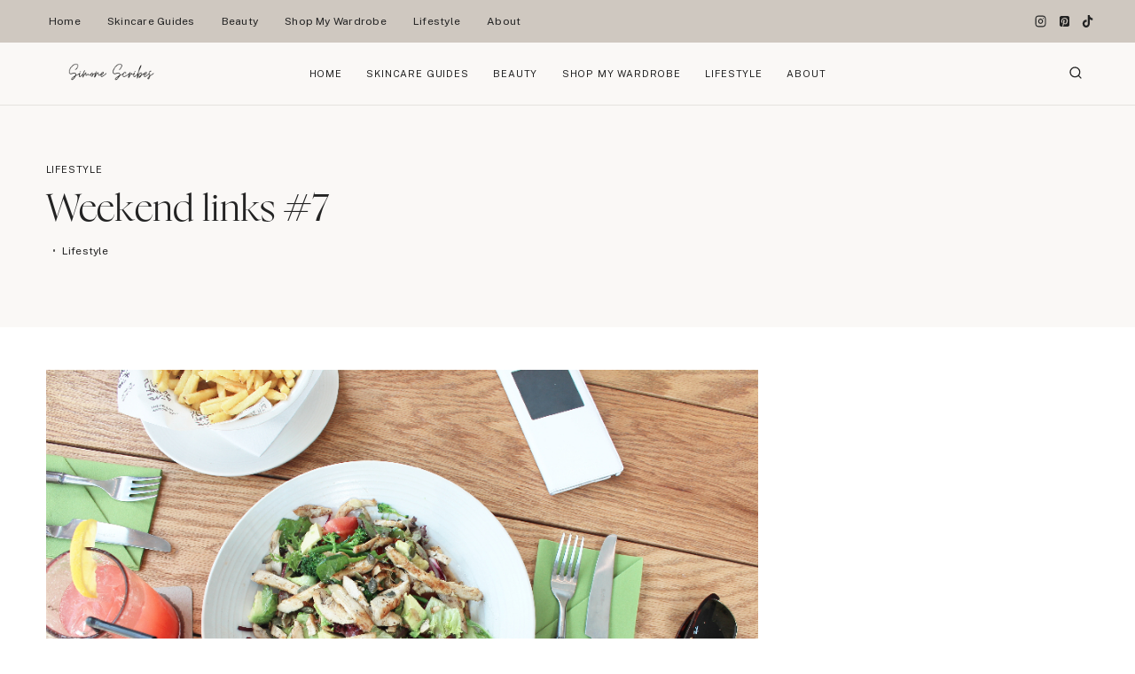

--- FILE ---
content_type: text/html; charset=UTF-8
request_url: https://www.simonelovesmakeup.com/weekend-links-7/
body_size: 46497
content:
<!doctype html>
<html lang="en-US" class="no-js" itemtype="https://schema.org/Blog" itemscope>
<head>
<meta name="viewport" content="width=device-width, initial-scale=1.0">
<meta charset="UTF-8">
<meta name='robots' content='index, follow, max-image-preview:large, max-snippet:-1, max-video-preview:-1' />
<meta property="og:locale" content="en_US" />
<meta property="og:type" content="article" />
<meta property="og:title" content="Weekend links #7" />
<meta property="og:description" content="Something for the weekend round seven. I paid a visit to The..." />
<meta property="og:url" content="https://www.simonelovesmakeup.com/weekend-links-7/" />
<meta property="og:site_name" content="Simone Scribes" />
<meta property="article:published_time" content="2014-10-16T17:19:38+00:00" />
<meta property="article:modified_time" content="2022-04-20T17:31:56+00:00" />
<meta property="og:image" content="https://www.simonelovesmakeup.com/wp-content/uploads/2014/10/IMG_3212.jpg" />
<meta property="og:image:width" content="1024" />
<meta property="og:image:height" content="683" />
<meta property="og:image:type" content="image/jpeg" />
<meta name="author" content="Simone Scribes" />
<meta name="twitter:label1" content="Written by" />
<meta name="twitter:data1" content="Simone Scribes" />
<meta name="twitter:label2" content="Est. reading time" />
<meta name="twitter:data2" content="2 minutes" />
<meta name="generator" content="WordPress 6.9" />
<meta name="generator" content="Site Kit by Google 1.167.0" />
<meta name="msapplication-TileImage" content="https://www.simonelovesmakeup.com/wp-content/uploads/2023/10/cropped-logo-270x270.jpg" />



<script id="bv-lazyload-images" data-cfasync="false" bv-exclude="true">var __defProp=Object.defineProperty;var __name=(target,value)=>__defProp(target,"name",{value,configurable:!0});var bv_lazyload_event_listener="load",bv_lazyload_events=["mousemove","click","keydown","wheel","touchmove","touchend"],bv_use_srcset_attr=!1,bv_style_observer,img_observer,picture_lazy_observer;bv_lazyload_event_listener=="load"?window.addEventListener("load",event=>{handle_lazyload_images()}):bv_lazyload_event_listener=="readystatechange"&&document.addEventListener("readystatechange",event=>{document.readyState==="interactive"&&handle_lazyload_images()});function add_lazyload_image_event_listeners(handle_lazyload_images2){bv_lazyload_events.forEach(function(event){document.addEventListener(event,handle_lazyload_images2,!0)})}__name(add_lazyload_image_event_listeners,"add_lazyload_image_event_listeners");function remove_lazyload_image_event_listeners(){bv_lazyload_events.forEach(function(event){document.removeEventListener(event,handle_lazyload_images,!0)})}__name(remove_lazyload_image_event_listeners,"remove_lazyload_image_event_listeners");function bv_replace_lazyloaded_image_url(element2){let src_value=element2.getAttribute("bv-data-src"),srcset_value=element2.getAttribute("bv-data-srcset"),currentSrc=element2.getAttribute("src");currentSrc&&currentSrc.startsWith("data:image/svg+xml")&&(bv_use_srcset_attr&&srcset_value&&element2.setAttribute("srcset",srcset_value),src_value&&element2.setAttribute("src",src_value))}__name(bv_replace_lazyloaded_image_url,"bv_replace_lazyloaded_image_url");function bv_replace_inline_style_image_url(element2){let bv_style_attr=element2.getAttribute("bv-data-style");if(console.log(bv_style_attr),bv_style_attr){let currentStyles=element2.getAttribute("style")||"",newStyle=currentStyles+(currentStyles?";":"")+bv_style_attr;element2.setAttribute("style",newStyle)}else console.log("BV_STYLE_ATTRIBUTE_NOT_FOUND : "+entry)}__name(bv_replace_inline_style_image_url,"bv_replace_inline_style_image_url");function handleLazyloadImages(entries){entries.map(entry2=>{entry2.isIntersecting&&(bv_replace_lazyloaded_image_url(entry2.target),img_observer.unobserve(entry2.target))})}__name(handleLazyloadImages,"handleLazyloadImages");function handleOnscreenInlineStyleImages(entries){entries.map(entry2=>{entry2.isIntersecting&&(bv_replace_inline_style_image_url(entry2.target),bv_style_observer.unobserve(entry2.target))})}__name(handleOnscreenInlineStyleImages,"handleOnscreenInlineStyleImages");function handlePictureTags(entries){entries.map(entry2=>{entry2.isIntersecting&&(bv_replace_picture_tag_url(entry2.target),picture_lazy_observer.unobserve(entry2.target))})}__name(handlePictureTags,"handlePictureTags");function bv_replace_picture_tag_url(element2){const child_elements=element2.children;for(let i=0;i<child_elements.length;i++){let child_elem=child_elements[i],_srcset=child_elem.getAttribute("bv-data-srcset"),_src=child_elem.getAttribute("bv-data-src");_srcset&&child_elem.setAttribute("srcset",_srcset),_src&&child_elem.setAttribute("src",_src),bv_replace_picture_tag_url(child_elem)}}__name(bv_replace_picture_tag_url,"bv_replace_picture_tag_url"),"IntersectionObserver"in window&&(bv_style_observer=new IntersectionObserver(handleOnscreenInlineStyleImages),img_observer=new IntersectionObserver(handleLazyloadImages),picture_lazy_observer=new IntersectionObserver(handlePictureTags));function handle_lazyload_images(){"IntersectionObserver"in window?(document.querySelectorAll(".bv-lazyload-bg-style").forEach(target_element=>{bv_style_observer.observe(target_element)}),document.querySelectorAll(".bv-lazyload-tag-img").forEach(img_element=>{img_observer.observe(img_element)}),document.querySelectorAll(".bv-lazyload-picture").forEach(picture_element=>{picture_lazy_observer.observe(picture_element)})):(document.querySelectorAll(".bv-lazyload-bg-style").forEach(target_element=>{bv_replace_inline_style_image_url(target_element)}),document.querySelectorAll(".bv-lazyload-tag-img").forEach(target_element=>{bv_replace_lazyloaded_image_url(target_element)}),document.querySelectorAll(".bv-lazyload-picture").forEach(picture_element=>{bv_replace_picture_tag_url(element)}))}__name(handle_lazyload_images,"handle_lazyload_images");
</script>

<script id="bv-dl-scripts-list" data-cfasync="false" bv-exclude="true">
var scriptAttrs = [{"attrs":{"id":"wpp-js","src":"https:\/\/www.simonelovesmakeup.com\/wp-content\/plugins\/wordpress-popular-posts\/assets\/js\/wpp.min.js?ver=7.3.6","data-sampling":"","data-sampling-rate":"100","data-api-url":"https:\/\/www.simonelovesmakeup.com\/wp-json\/wordpress-popular-posts","data-post-id":"6698","data-token":"865e72890e","data-lang":"","data-debug":"","defer":true,"data-cfasync":false,"async":false,"bv_inline_delayed":false},"bv_unique_id":"cbbafvRsL0ucWjp8tQ9Z","reference":0},{"attrs":{"defer":true,"data-cfasync":false,"bv_inline_delayed":true,"type":"text\/javascript","async":false},"bv_unique_id":"ZUACpNsv3pzJMCukeuHW","reference":1},{"attrs":{"src":"\/\/www.googletagmanager.com\/gtag\/js?id=G-BZTXXSH3WT","data-cfasync":false,"data-wpfc-render":"false","defer":true,"async":false,"bv_inline_delayed":false},"bv_unique_id":"En9Fd4HTopPFbiKcj9ik","reference":2},{"attrs":{"data-cfasync":false,"data-wpfc-render":"false","defer":true,"bv_inline_delayed":true,"type":"text\/javascript","async":false},"bv_unique_id":"I1ju5ch2FhTTk4WDLuoC","reference":3},{"attrs":{"src":"https:\/\/www.simonelovesmakeup.com\/wp-content\/uploads\/al_opt_content\/SCRIPT\/www.simonelovesmakeup.com\/.\/wp-content\/plugins\/google-analytics-premium\/assets\/js\/6948f054c6af5ae9c0c479c0\/6948f054c6af5ae9c0c479c0-c0b1556b9e1a9994fd779ceaffe12c9b_frontend-gtag.min.js?ver=9.11.0","id":"monsterinsights-frontend-script-js","data-wp-strategy":"async","defer":true,"data-cfasync":false,"async":false,"bv_inline_delayed":false},"bv_unique_id":"km4IFTbcBOFrPpx7HVDv","reference":4},{"attrs":{"data-cfasync":false,"data-wpfc-render":"false","id":"monsterinsights-frontend-script-js-extra","defer":true,"bv_inline_delayed":true,"type":"text\/javascript","async":false},"bv_unique_id":"npAgyX7CTVwJQGftW4B5","reference":5},{"attrs":{"src":"https:\/\/www.simonelovesmakeup.com\/wp-content\/uploads\/al_opt_content\/SCRIPT\/www.simonelovesmakeup.com\/.\/wp-includes\/js\/jquery\/6948f054c6af5ae9c0c479c0\/6948f054c6af5ae9c0c479c0-16cb9084c573484b0cbcd8b282b41204_jquery.min.js?ver=3.7.1","id":"jquery-core-js","defer":true,"data-cfasync":false,"async":false,"bv_inline_delayed":false},"bv_unique_id":"3aCcA6SMwOTiDwOx6SiI","reference":6},{"attrs":{"src":"https:\/\/www.simonelovesmakeup.com\/wp-content\/uploads\/al_opt_content\/SCRIPT\/www.simonelovesmakeup.com\/.\/wp-includes\/js\/jquery\/6948f054c6af5ae9c0c479c0\/6948f054c6af5ae9c0c479c0-9ffeb32e2d9efbf8f70caabded242267_jquery-migrate.min.js?ver=3.4.1","id":"jquery-migrate-js","defer":true,"data-cfasync":false,"async":false,"bv_inline_delayed":false},"bv_unique_id":"bNiwQgMZU5KicsvKT85L","reference":7},{"attrs":{"src":"https:\/\/www.simonelovesmakeup.com\/wp-content\/uploads\/al_opt_content\/SCRIPT\/www.simonelovesmakeup.com\/.\/wp-content\/plugins\/ud-elegant-shop\/js\/6948f054c6af5ae9c0c479c0\/6948f054c6af5ae9c0c479c0-71a9ee4afcf9cbae68b5c0be7445c211_shop-scripts.min.js?ver=3.8.3","id":"shop_scripts-js","defer":true,"data-cfasync":false,"async":false,"bv_inline_delayed":false},"bv_unique_id":"qtM3jWwP3RTe7TI5kySa","reference":8},{"attrs":{"src":"https:\/\/www.simonelovesmakeup.com\/wp-content\/uploads\/al_opt_content\/SCRIPT\/www.simonelovesmakeup.com\/.\/wp-content\/plugins\/ud-elegant-shop\/js\/6948f054c6af5ae9c0c479c0\/6948f054c6af5ae9c0c479c0-ffaa3c82ad2c6e216e68aca44746e1be_owl.carousel.min.js?ver=3.8.3","id":"owl.carousel.min-js","defer":true,"data-cfasync":false,"async":false,"bv_inline_delayed":false},"bv_unique_id":"FCfeqpScLWqy0TUGShio","reference":9},{"attrs":{"src":"https:\/\/www.googletagmanager.com\/gtag\/js?id=G-K0GNVDW8Y3","id":"google_gtagjs-js","defer":true,"data-cfasync":false,"async":false,"bv_inline_delayed":false},"bv_unique_id":"5oYS6s228DKTwlMr67By","reference":10},{"attrs":{"id":"google_gtagjs-js-after","defer":true,"data-cfasync":false,"bv_inline_delayed":true,"type":"text\/javascript","async":false},"bv_unique_id":"WctmLbOP9bJIEQyd41yl","reference":11},{"attrs":{"defer":true,"data-cfasync":false,"bv_inline_delayed":true,"type":"text\/javascript","async":false},"bv_unique_id":"ydoRn5GAU97BJNKDG3Vr","reference":12},{"attrs":{"type":"text\/javascript","defer":true,"data-cfasync":false,"bv_inline_delayed":true,"async":false},"bv_unique_id":"mbnZUnScYKZUjZRnVjiz","reference":13},{"attrs":{"type":"text\/javascript","defer":true,"data-cfasync":false,"bv_inline_delayed":true,"async":false},"bv_unique_id":"rWhf6IjBNC86wLzQGh8r","reference":14},{"attrs":{"id":"kadence-navigation-js-extra","defer":true,"data-cfasync":false,"bv_inline_delayed":true,"type":"text\/javascript","async":false},"bv_unique_id":"F9mGHsrQaBPS00BF6poe","reference":15},{"attrs":{"src":"https:\/\/www.simonelovesmakeup.com\/wp-content\/uploads\/al_opt_content\/SCRIPT\/www.simonelovesmakeup.com\/.\/wp-content\/themes\/kadence\/assets\/js\/6948f054c6af5ae9c0c479c0\/6948f054c6af5ae9c0c479c0-a87859c3254991acf45292d238bd685f_navigation.min.js?ver=1.2.22","id":"kadence-navigation-js","defer":true,"data-cfasync":false,"async":false,"bv_inline_delayed":false},"bv_unique_id":"W2srETmAzCZFX0ajAH0T","reference":16},{"attrs":{"src":"https:\/\/www.simonelovesmakeup.com\/wp-content\/themes\/kadence\/assets\/js\/splide.min.js?ver=1.2.22","id":"kad-splide-js","defer":true,"data-cfasync":false,"async":false,"bv_inline_delayed":false},"bv_unique_id":"S3zzGwKVFQxkr68YATDJ","reference":17},{"attrs":{"id":"kadence-slide-init-js-extra","defer":true,"data-cfasync":false,"async":false,"bv_inline_delayed":true},"bv_unique_id":"GYHfXbsCoRfEsHFjnokI","reference":18},{"attrs":{"src":"https:\/\/www.simonelovesmakeup.com\/wp-content\/themes\/kadence\/assets\/js\/splide-init.min.js?ver=1.2.22","id":"kadence-slide-init-js","defer":true,"data-cfasync":false,"async":false,"bv_inline_delayed":false},"bv_unique_id":"9tPToB63Olsp1iQpb0bt","reference":19},{"attrs":{"id":"sbi_scripts-js-extra","defer":true,"data-cfasync":false,"bv_inline_delayed":true,"type":"text\/javascript","async":false},"bv_unique_id":"GUWf3ys02TrHq3Aa1y2o","reference":20},{"attrs":{"src":"https:\/\/www.simonelovesmakeup.com\/wp-content\/uploads\/al_opt_content\/SCRIPT\/www.simonelovesmakeup.com\/.\/wp-content\/plugins\/instagram-feed\/js\/6948f054c6af5ae9c0c479c0\/6948f054c6af5ae9c0c479c0-68635a35a84c958d4034eac07b88bf74_sbi-scripts.min.js?ver=6.10.0","id":"sbi_scripts-js","defer":true,"data-cfasync":false,"async":false,"bv_inline_delayed":false},"bv_unique_id":"EAadUDZlNnbZgEWiiKoS","reference":21},{"attrs":{"type":"module","defer":true,"data-cfasync":false,"bv_inline_delayed":true,"async":false},"bv_unique_id":"J9ZRcaBniyIwKmCAGIIY","reference":22},{"attrs":{"src":"data:text\/javascript;base64, [base64]","id":"bv-trigger-listener","type":"text\/javascript","defer":true,"async":false},"bv_unique_id":"d6fe9c24159ed4a27d224d91c70f8fdc","reference":100000000}];
</script>
<script id="bv-web-worker" type="javascript/worker" data-cfasync="false" bv-exclude="true">var __defProp=Object.defineProperty;var __name=(target,value)=>__defProp(target,"name",{value,configurable:!0});self.onmessage=function(e){var counter=e.data.fetch_urls.length;e.data.fetch_urls.forEach(function(fetch_url){loadUrl(fetch_url,function(){console.log("DONE: "+fetch_url),counter=counter-1,counter===0&&self.postMessage({status:"SUCCESS"})})})};async function loadUrl(fetch_url,callback){try{var request=new Request(fetch_url,{mode:"no-cors",redirect:"follow"});await fetch(request),callback()}catch(fetchError){console.log("Fetch Error loading URL:",fetchError);try{var xhr=new XMLHttpRequest;xhr.onerror=callback,xhr.onload=callback,xhr.responseType="blob",xhr.open("GET",fetch_url,!0),xhr.send()}catch(xhrError){console.log("XHR Error loading URL:",xhrError),callback()}}}__name(loadUrl,"loadUrl");
</script>
<script id="bv-web-worker-handler" data-cfasync="false" bv-exclude="true">var __defProp=Object.defineProperty;var __name=(target,value)=>__defProp(target,"name",{value,configurable:!0});if(typeof scriptAttrs<"u"&&Array.isArray(scriptAttrs)&&scriptAttrs.length>0){const lastElement=scriptAttrs[scriptAttrs.length-1];if(lastElement.attrs&&lastElement.attrs.id==="bv-trigger-listener"){var bv_custom_ready_state_value="loading";Object.defineProperty(document,"readyState",{get:__name(function(){return bv_custom_ready_state_value},"get"),set:__name(function(){},"set")})}}if(typeof scriptAttrs>"u"||!Array.isArray(scriptAttrs))var scriptAttrs=[];if(typeof linkStyleAttrs>"u"||!Array.isArray(linkStyleAttrs))var linkStyleAttrs=[];function isMobileDevice(){return window.innerWidth<=500}__name(isMobileDevice,"isMobileDevice");var js_dom_loaded=!1;document.addEventListener("DOMContentLoaded",()=>{js_dom_loaded=!0});const EVENTS=["mousemove","click","keydown","wheel","touchmove","touchend"];var scriptUrls=[],styleUrls=[],bvEventCalled=!1,workerFinished=!1,functionExec=!1,scriptsInjected=!1,stylesInjected=!1,bv_load_event_fired=!1,autoInjectTimerStarted=!1;const BV_AUTO_INJECT_ENABLED=!0,BV_DESKTOP_AUTO_INJECT_DELAY=1e3,BV_MOBILE_AUTO_INJECT_DELAY=1e4,BV_WORKER_TIMEOUT_DURATION=3e3;scriptAttrs.forEach((scriptAttr,index)=>{scriptAttr.attrs.src&&!scriptAttr.attrs.src.includes("data:text/javascript")&&(scriptUrls[index]=scriptAttr.attrs.src)}),linkStyleAttrs.forEach((linkAttr,index)=>{styleUrls[index]=linkAttr.attrs.href});var fetchUrls=scriptUrls.concat(styleUrls);function addEventListeners(bvEventHandler2){EVENTS.forEach(function(event){document.addEventListener(event,bvEventFired,!0),document.addEventListener(event,bvEventHandler2,!0)})}__name(addEventListeners,"addEventListeners");function removeEventListeners(){EVENTS.forEach(function(event){document.removeEventListener(event,bvEventHandler,!0)})}__name(removeEventListeners,"removeEventListeners");function bvEventFired(){bvEventCalled||(bvEventCalled=!0,workerFinished=!0)}__name(bvEventFired,"bvEventFired");function bvGetElement(attributes,element){Object.keys(attributes).forEach(function(attr){attr==="async"?element.async=attributes[attr]:attr==="innerHTML"?element.innerHTML=atob(attributes[attr]):element.setAttribute(attr,attributes[attr])})}__name(bvGetElement,"bvGetElement");function bvAddElement(attr,element){var attributes=attr.attrs;if(attributes.bv_inline_delayed){let bvScriptId=attr.bv_unique_id,bvScriptElement=document.querySelector("[bv_unique_id='"+bvScriptId+"']");bvScriptElement?(!attributes.innerHTML&&!attributes.src&&bvScriptElement.textContent.trim()!==""&&(attributes.src="data:text/javascript;base64, "+btoa(unescape(encodeURIComponent(bvScriptElement.textContent)))),bvGetElement(attributes,element),bvScriptElement.after(element)):console.log(`Script not found for ${bvScriptId}`)}else{bvGetElement(attributes,element);var templateId=attr.bv_unique_id,targetElement=document.querySelector("[id='"+templateId+"']");targetElement&&targetElement.after(element)}}__name(bvAddElement,"bvAddElement");function injectStyles(){if(stylesInjected){console.log("Styles already injected, skipping");return}stylesInjected=!0,document.querySelectorAll('style[type="bv_inline_delayed_css"], template[id]').forEach(element=>{if(element.tagName.toLowerCase()==="style"){var new_style=document.createElement("style");new_style.type="text/css",new_style.textContent=element.textContent,element.after(new_style),new_style.parentNode?element.remove():console.log("PARENT NODE NOT FOUND")}else if(element.tagName.toLowerCase()==="template"){var templateId=element.id,linkStyleAttr=linkStyleAttrs.find(attr=>attr.bv_unique_id===templateId);if(linkStyleAttr){var link=document.createElement("link");bvAddElement(linkStyleAttr,link),element.parentNode&&element.parentNode.replaceChild(link,element),console.log("EXTERNAL STYLE ADDED")}else console.log(`No linkStyleAttr found for template ID ${templateId}`)}}),linkStyleAttrs.forEach((linkStyleAttr,index)=>{console.log("STYLE ADDED");var element=document.createElement("link");bvAddElement(linkStyleAttr,element)})}__name(injectStyles,"injectStyles");function injectScripts(){if(scriptsInjected){console.log("Scripts already injected, skipping");return}scriptsInjected=!0;let last_script_element;scriptAttrs.forEach((scriptAttr,index)=>{if(bv_custom_ready_state_value==="loading"&&scriptAttr.attrs&&scriptAttr.attrs.is_first_defer_element===!0)if(last_script_element){const readyStateScript=document.createElement("script");readyStateScript.src="data:text/javascript;base64, "+btoa(unescape(encodeURIComponent("bv_custom_ready_state_value = 'interactive';"))),readyStateScript.async=!1,last_script_element.after(readyStateScript)}else bv_custom_ready_state_value="interactive",console.log('Ready state manually set to "interactive"');console.log("JS ADDED");var element=document.createElement("script");last_script_element=element,bvAddElement(scriptAttr,element)})}__name(injectScripts,"injectScripts");function bvEventHandler(){console.log("EVENT FIRED"),js_dom_loaded&&bvEventCalled&&workerFinished&&!functionExec&&(functionExec=!0,injectStyles(),injectScripts(),removeEventListeners())}__name(bvEventHandler,"bvEventHandler");function autoInjectScriptsAfterLoad(){js_dom_loaded&&workerFinished&&!scriptsInjected&&!stylesInjected&&(console.log("Auto-injecting styles and scripts after timer"),injectStyles(),injectScripts())}__name(autoInjectScriptsAfterLoad,"autoInjectScriptsAfterLoad");function startAutoInjectTimer(){if(BV_AUTO_INJECT_ENABLED&&!autoInjectTimerStarted&&bv_load_event_fired&&!bvEventCalled){autoInjectTimerStarted=!0;var delay=isMobileDevice()?BV_MOBILE_AUTO_INJECT_DELAY:BV_DESKTOP_AUTO_INJECT_DELAY;console.log("Starting auto-inject timer with delay: "+delay+"ms"),setTimeout(function(){autoInjectScriptsAfterLoad()},delay)}}__name(startAutoInjectTimer,"startAutoInjectTimer"),addEventListeners(bvEventHandler);var requestObject=window.URL||window.webkitURL,bvWorker=new Worker(requestObject.createObjectURL(new Blob([document.getElementById("bv-web-worker").textContent],{type:"text/javascript"})));bvWorker.onmessage=function(e){e.data.status==="SUCCESS"&&(console.log("WORKER_FINISHED"),workerFinished=!0,bvEventHandler(),startAutoInjectTimer())},addEventListener("load",()=>{bvEventHandler(),bv_call_fetch_urls(),bv_load_event_fired=!0});function bv_call_fetch_urls(){!bv_load_event_fired&&!workerFinished&&(bvWorker.postMessage({fetch_urls:fetchUrls}),bv_initiate_worker_timer())}__name(bv_call_fetch_urls,"bv_call_fetch_urls"),setTimeout(function(){bv_call_fetch_urls()},5e3);function bv_initiate_worker_timer(){setTimeout(function(){workerFinished||(console.log("WORKER_TIMEDOUT"),workerFinished=!0,bvWorker.terminate()),bvEventHandler(),startAutoInjectTimer()},BV_WORKER_TIMEOUT_DURATION)}__name(bv_initiate_worker_timer,"bv_initiate_worker_timer");
</script>

	
	
	

	
	<title>Weekend links #7 - Simone Scribes</title>
	<link rel="canonical" href="https://www.simonelovesmakeup.com/weekend-links-7/" />
	
	
	
	
	
	
	
	
	
	
	
	
	
	
	
	
	
	<script type="application/ld+json" class="yoast-schema-graph">{"@context":"https://schema.org","@graph":[{"@type":"Article","@id":"https://www.simonelovesmakeup.com/weekend-links-7/#article","isPartOf":{"@id":"https://www.simonelovesmakeup.com/weekend-links-7/"},"author":{"name":"Simone Scribes","@id":"https://www.simonelovesmakeup.com/#/schema/person/3329efc744ce966360c2147e9b942dca"},"headline":"Weekend links #7","datePublished":"2014-10-16T17:19:38+00:00","dateModified":"2022-04-20T17:31:56+00:00","mainEntityOfPage":{"@id":"https://www.simonelovesmakeup.com/weekend-links-7/"},"wordCount":399,"commentCount":3,"publisher":{"@id":"https://www.simonelovesmakeup.com/#/schema/person/3329efc744ce966360c2147e9b942dca"},"image":{"@id":"https://www.simonelovesmakeup.com/weekend-links-7/#primaryimage"},"thumbnailUrl":"https://www.simonelovesmakeup.com/wp-content/uploads/2014/10/IMG_3212.jpg","keywords":["Weekend links"],"articleSection":["Lifestyle"],"inLanguage":"en-US","potentialAction":[{"@type":"CommentAction","name":"Comment","target":["https://www.simonelovesmakeup.com/weekend-links-7/#respond"]}]},{"@type":"WebPage","@id":"https://www.simonelovesmakeup.com/weekend-links-7/","url":"https://www.simonelovesmakeup.com/weekend-links-7/","name":"Weekend links #7 - Simone Scribes","isPartOf":{"@id":"https://www.simonelovesmakeup.com/#website"},"primaryImageOfPage":{"@id":"https://www.simonelovesmakeup.com/weekend-links-7/#primaryimage"},"image":{"@id":"https://www.simonelovesmakeup.com/weekend-links-7/#primaryimage"},"thumbnailUrl":"https://www.simonelovesmakeup.com/wp-content/uploads/2014/10/IMG_3212.jpg","datePublished":"2014-10-16T17:19:38+00:00","dateModified":"2022-04-20T17:31:56+00:00","breadcrumb":{"@id":"https://www.simonelovesmakeup.com/weekend-links-7/#breadcrumb"},"inLanguage":"en-US","potentialAction":[{"@type":"ReadAction","target":["https://www.simonelovesmakeup.com/weekend-links-7/"]}]},{"@type":"ImageObject","inLanguage":"en-US","@id":"https://www.simonelovesmakeup.com/weekend-links-7/#primaryimage","url":"https://www.simonelovesmakeup.com/wp-content/uploads/2014/10/IMG_3212.jpg","contentUrl":"https://www.simonelovesmakeup.com/wp-content/uploads/2014/10/IMG_3212.jpg","width":1024,"height":683},{"@type":"BreadcrumbList","@id":"https://www.simonelovesmakeup.com/weekend-links-7/#breadcrumb","itemListElement":[{"@type":"ListItem","position":1,"name":"Home","item":"https://www.simonelovesmakeup.com/"},{"@type":"ListItem","position":2,"name":"Weekend links #7"}]},{"@type":"WebSite","@id":"https://www.simonelovesmakeup.com/#website","url":"https://www.simonelovesmakeup.com/","name":"Simone Scribes","description":"Skincare Blog","publisher":{"@id":"https://www.simonelovesmakeup.com/#/schema/person/3329efc744ce966360c2147e9b942dca"},"potentialAction":[{"@type":"SearchAction","target":{"@type":"EntryPoint","urlTemplate":"https://www.simonelovesmakeup.com/?s={search_term_string}"},"query-input":{"@type":"PropertyValueSpecification","valueRequired":true,"valueName":"search_term_string"}}],"inLanguage":"en-US"},{"@type":["Person","Organization"],"@id":"https://www.simonelovesmakeup.com/#/schema/person/3329efc744ce966360c2147e9b942dca","name":"Simone Scribes","image":{"@type":"ImageObject","inLanguage":"en-US","@id":"https://www.simonelovesmakeup.com/#/schema/person/image/","url":"https://www.simonelovesmakeup.com/wp-content/uploads/2024/07/FullSizeRender_VSCO-scaled.jpg","contentUrl":"https://www.simonelovesmakeup.com/wp-content/uploads/2024/07/FullSizeRender_VSCO-scaled.jpg","width":1706,"height":2560,"caption":"Simone Scribes"},"logo":{"@id":"https://www.simonelovesmakeup.com/#/schema/person/image/"},"description":"Author","sameAs":["https://www.instagram.com/simonescribes/?hl=en"]}]}</script>
	


<link rel='dns-prefetch' href='//www.googletagmanager.com' />
<link rel="alternate" type="application/rss+xml" title="Simone Scribes &raquo; Feed" href="https://www.simonelovesmakeup.com/feed/" />
<link rel="alternate" type="application/rss+xml" title="Simone Scribes &raquo; Comments Feed" href="https://www.simonelovesmakeup.com/comments/feed/" />
<template id="cbbafvRsL0ucWjp8tQ9Z"></template>
			<script type="bv_inline_delayed_js" bv_unique_id="ZUACpNsv3pzJMCukeuHW" defer="1" data-cfasync="" bv_inline_delayed="1" async="">document.documentElement.classList.remove( 'no-js' );</script>
			<link rel="alternate" type="application/rss+xml" title="Simone Scribes &raquo; Weekend links #7 Comments Feed" href="https://www.simonelovesmakeup.com/weekend-links-7/feed/" />
<link rel="alternate" title="oEmbed (JSON)" type="application/json+oembed" href="https://www.simonelovesmakeup.com/wp-json/oembed/1.0/embed?url=https%3A%2F%2Fwww.simonelovesmakeup.com%2Fweekend-links-7%2F" />
<link rel="alternate" title="oEmbed (XML)" type="text/xml+oembed" href="https://www.simonelovesmakeup.com/wp-json/oembed/1.0/embed?url=https%3A%2F%2Fwww.simonelovesmakeup.com%2Fweekend-links-7%2F&#038;format=xml" />
		
							<template id="En9Fd4HTopPFbiKcj9ik"></template>
			<script type="bv_inline_delayed_js" bv_unique_id="I1ju5ch2FhTTk4WDLuoC" data-cfasync="" data-wpfc-render="false" defer="1" bv_inline_delayed="1" async="">var mi_version = '9.11.1';
				var mi_track_user = true;
				var mi_no_track_reason = '';
								var MonsterInsightsDefaultLocations = {"page_location":"https:\/\/www.simonelovesmakeup.com\/weekend-links-7\/"};
								if ( typeof MonsterInsightsPrivacyGuardFilter === 'function' ) {
					var MonsterInsightsLocations = (typeof MonsterInsightsExcludeQuery === 'object') ? MonsterInsightsPrivacyGuardFilter( MonsterInsightsExcludeQuery ) : MonsterInsightsPrivacyGuardFilter( MonsterInsightsDefaultLocations );
				} else {
					var MonsterInsightsLocations = (typeof MonsterInsightsExcludeQuery === 'object') ? MonsterInsightsExcludeQuery : MonsterInsightsDefaultLocations;
				}

								var disableStrs = [
										'ga-disable-G-BZTXXSH3WT',
									];

				/* Function to detect opted out users */
				function __gtagTrackerIsOptedOut() {
					for (var index = 0; index < disableStrs.length; index++) {
						if (document.cookie.indexOf(disableStrs[index] + '=true') > -1) {
							return true;
						}
					}

					return false;
				}

				/* Disable tracking if the opt-out cookie exists. */
				if (__gtagTrackerIsOptedOut()) {
					for (var index = 0; index < disableStrs.length; index++) {
						window[disableStrs[index]] = true;
					}
				}

				/* Opt-out function */
				function __gtagTrackerOptout() {
					for (var index = 0; index < disableStrs.length; index++) {
						document.cookie = disableStrs[index] + '=true; expires=Thu, 31 Dec 2099 23:59:59 UTC; path=/';
						window[disableStrs[index]] = true;
					}
				}

				if ('undefined' === typeof gaOptout) {
					function gaOptout() {
						__gtagTrackerOptout();
					}
				}
								window.dataLayer = window.dataLayer || [];

				window.MonsterInsightsDualTracker = {
					helpers: {},
					trackers: {},
				};
				if (mi_track_user) {
					function __gtagDataLayer() {
						dataLayer.push(arguments);
					}

					function __gtagTracker(type, name, parameters) {
						if (!parameters) {
							parameters = {};
						}

						if (parameters.send_to) {
							__gtagDataLayer.apply(null, arguments);
							return;
						}

						if (type === 'event') {
														parameters.send_to = monsterinsights_frontend.v4_id;
							var hookName = name;
							if (typeof parameters['event_category'] !== 'undefined') {
								hookName = parameters['event_category'] + ':' + name;
							}

							if (typeof MonsterInsightsDualTracker.trackers[hookName] !== 'undefined') {
								MonsterInsightsDualTracker.trackers[hookName](parameters);
							} else {
								__gtagDataLayer('event', name, parameters);
							}
							
						} else {
							__gtagDataLayer.apply(null, arguments);
						}
					}

					__gtagTracker('js', new Date());
					__gtagTracker('set', {
						'developer_id.dZGIzZG': true,
											});
					if ( MonsterInsightsLocations.page_location ) {
						__gtagTracker('set', MonsterInsightsLocations);
					}
										__gtagTracker('config', 'G-BZTXXSH3WT', {"forceSSL":"true","anonymize_ip":"true"} );
										window.gtag = __gtagTracker;										(function () {
						/* https://developers.google.com/analytics/devguides/collection/analyticsjs/ */
						/* ga and __gaTracker compatibility shim. */
						var noopfn = function () {
							return null;
						};
						var newtracker = function () {
							return new Tracker();
						};
						var Tracker = function () {
							return null;
						};
						var p = Tracker.prototype;
						p.get = noopfn;
						p.set = noopfn;
						p.send = function () {
							var args = Array.prototype.slice.call(arguments);
							args.unshift('send');
							__gaTracker.apply(null, args);
						};
						var __gaTracker = function () {
							var len = arguments.length;
							if (len === 0) {
								return;
							}
							var f = arguments[len - 1];
							if (typeof f !== 'object' || f === null || typeof f.hitCallback !== 'function') {
								if ('send' === arguments[0]) {
									var hitConverted, hitObject = false, action;
									if ('event' === arguments[1]) {
										if ('undefined' !== typeof arguments[3]) {
											hitObject = {
												'eventAction': arguments[3],
												'eventCategory': arguments[2],
												'eventLabel': arguments[4],
												'value': arguments[5] ? arguments[5] : 1,
											}
										}
									}
									if ('pageview' === arguments[1]) {
										if ('undefined' !== typeof arguments[2]) {
											hitObject = {
												'eventAction': 'page_view',
												'page_path': arguments[2],
											}
										}
									}
									if (typeof arguments[2] === 'object') {
										hitObject = arguments[2];
									}
									if (typeof arguments[5] === 'object') {
										Object.assign(hitObject, arguments[5]);
									}
									if ('undefined' !== typeof arguments[1].hitType) {
										hitObject = arguments[1];
										if ('pageview' === hitObject.hitType) {
											hitObject.eventAction = 'page_view';
										}
									}
									if (hitObject) {
										action = 'timing' === arguments[1].hitType ? 'timing_complete' : hitObject.eventAction;
										hitConverted = mapArgs(hitObject);
										__gtagTracker('event', action, hitConverted);
									}
								}
								return;
							}

							function mapArgs(args) {
								var arg, hit = {};
								var gaMap = {
									'eventCategory': 'event_category',
									'eventAction': 'event_action',
									'eventLabel': 'event_label',
									'eventValue': 'event_value',
									'nonInteraction': 'non_interaction',
									'timingCategory': 'event_category',
									'timingVar': 'name',
									'timingValue': 'value',
									'timingLabel': 'event_label',
									'page': 'page_path',
									'location': 'page_location',
									'title': 'page_title',
									'referrer' : 'page_referrer',
								};
								for (arg in args) {
																		if (!(!args.hasOwnProperty(arg) || !gaMap.hasOwnProperty(arg))) {
										hit[gaMap[arg]] = args[arg];
									} else {
										hit[arg] = args[arg];
									}
								}
								return hit;
							}

							try {
								f.hitCallback();
							} catch (ex) {
							}
						};
						__gaTracker.create = newtracker;
						__gaTracker.getByName = newtracker;
						__gaTracker.getAll = function () {
							return [];
						};
						__gaTracker.remove = noopfn;
						__gaTracker.loaded = true;
						window['__gaTracker'] = __gaTracker;
					})();
									} else {
										console.log("");
					(function () {
						function __gtagTracker() {
							return null;
						}

						window['__gtagTracker'] = __gtagTracker;
						window['gtag'] = __gtagTracker;
					})();
									}</script>
							
		<style id='wp-img-auto-sizes-contain-inline-css'>
img:is([sizes=auto i],[sizes^="auto," i]){contain-intrinsic-size:3000px 1500px}
/*# sourceURL=wp-img-auto-sizes-contain-inline-css */
</style>
<link rel='stylesheet' id='sbi_styles-css' href='https://www.simonelovesmakeup.com/wp-content/plugins/instagram-feed/css/sbi-styles.min.css?ver=6.10.0' media='all' />
<style id='wp-emoji-styles-inline-css'>

	img.wp-smiley, img.emoji {
		display: inline !important;
		border: none !important;
		box-shadow: none !important;
		height: 1em !important;
		width: 1em !important;
		margin: 0 0.07em !important;
		vertical-align: -0.1em !important;
		background: none !important;
		padding: 0 !important;
	}
/*# sourceURL=wp-emoji-styles-inline-css */
</style>
<style id='wp-block-library-inline-css'>
:root{--wp-block-synced-color:#7a00df;--wp-block-synced-color--rgb:122,0,223;--wp-bound-block-color:var(--wp-block-synced-color);--wp-editor-canvas-background:#ddd;--wp-admin-theme-color:#007cba;--wp-admin-theme-color--rgb:0,124,186;--wp-admin-theme-color-darker-10:#006ba1;--wp-admin-theme-color-darker-10--rgb:0,107,160.5;--wp-admin-theme-color-darker-20:#005a87;--wp-admin-theme-color-darker-20--rgb:0,90,135;--wp-admin-border-width-focus:2px}@media (min-resolution:192dpi){:root{--wp-admin-border-width-focus:1.5px}}.wp-element-button{cursor:pointer}:root .has-very-light-gray-background-color{background-color:#eee}:root .has-very-dark-gray-background-color{background-color:#313131}:root .has-very-light-gray-color{color:#eee}:root .has-very-dark-gray-color{color:#313131}:root .has-vivid-green-cyan-to-vivid-cyan-blue-gradient-background{background:linear-gradient(135deg,#00d084,#0693e3)}:root .has-purple-crush-gradient-background{background:linear-gradient(135deg,#34e2e4,#4721fb 50%,#ab1dfe)}:root .has-hazy-dawn-gradient-background{background:linear-gradient(135deg,#faaca8,#dad0ec)}:root .has-subdued-olive-gradient-background{background:linear-gradient(135deg,#fafae1,#67a671)}:root .has-atomic-cream-gradient-background{background:linear-gradient(135deg,#fdd79a,#004a59)}:root .has-nightshade-gradient-background{background:linear-gradient(135deg,#330968,#31cdcf)}:root .has-midnight-gradient-background{background:linear-gradient(135deg,#020381,#2874fc)}:root{--wp--preset--font-size--normal:16px;--wp--preset--font-size--huge:42px}.has-regular-font-size{font-size:1em}.has-larger-font-size{font-size:2.625em}.has-normal-font-size{font-size:var(--wp--preset--font-size--normal)}.has-huge-font-size{font-size:var(--wp--preset--font-size--huge)}.has-text-align-center{text-align:center}.has-text-align-left{text-align:left}.has-text-align-right{text-align:right}.has-fit-text{white-space:nowrap!important}#end-resizable-editor-section{display:none}.aligncenter{clear:both}.items-justified-left{justify-content:flex-start}.items-justified-center{justify-content:center}.items-justified-right{justify-content:flex-end}.items-justified-space-between{justify-content:space-between}.screen-reader-text{border:0;clip-path:inset(50%);height:1px;margin:-1px;overflow:hidden;padding:0;position:absolute;width:1px;word-wrap:normal!important}.screen-reader-text:focus{background-color:#ddd;clip-path:none;color:#444;display:block;font-size:1em;height:auto;left:5px;line-height:normal;padding:15px 23px 14px;text-decoration:none;top:5px;width:auto;z-index:100000}html :where(.has-border-color){border-style:solid}html :where([style*=border-top-color]){border-top-style:solid}html :where([style*=border-right-color]){border-right-style:solid}html :where([style*=border-bottom-color]){border-bottom-style:solid}html :where([style*=border-left-color]){border-left-style:solid}html :where([style*=border-width]){border-style:solid}html :where([style*=border-top-width]){border-top-style:solid}html :where([style*=border-right-width]){border-right-style:solid}html :where([style*=border-bottom-width]){border-bottom-style:solid}html :where([style*=border-left-width]){border-left-style:solid}html :where(img[class*=wp-image-]){height:auto;max-width:100%}:where(figure){margin:0 0 1em}html :where(.is-position-sticky){--wp-admin--admin-bar--position-offset:var(--wp-admin--admin-bar--height,0px)}@media screen and (max-width:600px){html :where(.is-position-sticky){--wp-admin--admin-bar--position-offset:0px}}

/*# sourceURL=wp-block-library-inline-css */
</style><style id='global-styles-inline-css'>
:root{--wp--preset--aspect-ratio--square: 1;--wp--preset--aspect-ratio--4-3: 4/3;--wp--preset--aspect-ratio--3-4: 3/4;--wp--preset--aspect-ratio--3-2: 3/2;--wp--preset--aspect-ratio--2-3: 2/3;--wp--preset--aspect-ratio--16-9: 16/9;--wp--preset--aspect-ratio--9-16: 9/16;--wp--preset--color--black: #000000;--wp--preset--color--cyan-bluish-gray: #abb8c3;--wp--preset--color--white: #ffffff;--wp--preset--color--pale-pink: #f78da7;--wp--preset--color--vivid-red: #cf2e2e;--wp--preset--color--luminous-vivid-orange: #ff6900;--wp--preset--color--luminous-vivid-amber: #fcb900;--wp--preset--color--light-green-cyan: #7bdcb5;--wp--preset--color--vivid-green-cyan: #00d084;--wp--preset--color--pale-cyan-blue: #8ed1fc;--wp--preset--color--vivid-cyan-blue: #0693e3;--wp--preset--color--vivid-purple: #9b51e0;--wp--preset--color--theme-palette-1: var(--global-palette1);--wp--preset--color--theme-palette-2: var(--global-palette2);--wp--preset--color--theme-palette-3: var(--global-palette3);--wp--preset--color--theme-palette-4: var(--global-palette4);--wp--preset--color--theme-palette-5: var(--global-palette5);--wp--preset--color--theme-palette-6: var(--global-palette6);--wp--preset--color--theme-palette-7: var(--global-palette7);--wp--preset--color--theme-palette-8: var(--global-palette8);--wp--preset--color--theme-palette-9: var(--global-palette9);--wp--preset--gradient--vivid-cyan-blue-to-vivid-purple: linear-gradient(135deg,rgb(6,147,227) 0%,rgb(155,81,224) 100%);--wp--preset--gradient--light-green-cyan-to-vivid-green-cyan: linear-gradient(135deg,rgb(122,220,180) 0%,rgb(0,208,130) 100%);--wp--preset--gradient--luminous-vivid-amber-to-luminous-vivid-orange: linear-gradient(135deg,rgb(252,185,0) 0%,rgb(255,105,0) 100%);--wp--preset--gradient--luminous-vivid-orange-to-vivid-red: linear-gradient(135deg,rgb(255,105,0) 0%,rgb(207,46,46) 100%);--wp--preset--gradient--very-light-gray-to-cyan-bluish-gray: linear-gradient(135deg,rgb(238,238,238) 0%,rgb(169,184,195) 100%);--wp--preset--gradient--cool-to-warm-spectrum: linear-gradient(135deg,rgb(74,234,220) 0%,rgb(151,120,209) 20%,rgb(207,42,186) 40%,rgb(238,44,130) 60%,rgb(251,105,98) 80%,rgb(254,248,76) 100%);--wp--preset--gradient--blush-light-purple: linear-gradient(135deg,rgb(255,206,236) 0%,rgb(152,150,240) 100%);--wp--preset--gradient--blush-bordeaux: linear-gradient(135deg,rgb(254,205,165) 0%,rgb(254,45,45) 50%,rgb(107,0,62) 100%);--wp--preset--gradient--luminous-dusk: linear-gradient(135deg,rgb(255,203,112) 0%,rgb(199,81,192) 50%,rgb(65,88,208) 100%);--wp--preset--gradient--pale-ocean: linear-gradient(135deg,rgb(255,245,203) 0%,rgb(182,227,212) 50%,rgb(51,167,181) 100%);--wp--preset--gradient--electric-grass: linear-gradient(135deg,rgb(202,248,128) 0%,rgb(113,206,126) 100%);--wp--preset--gradient--midnight: linear-gradient(135deg,rgb(2,3,129) 0%,rgb(40,116,252) 100%);--wp--preset--font-size--small: var(--global-font-size-small);--wp--preset--font-size--medium: var(--global-font-size-medium);--wp--preset--font-size--large: var(--global-font-size-large);--wp--preset--font-size--x-large: 42px;--wp--preset--font-size--larger: var(--global-font-size-larger);--wp--preset--font-size--xxlarge: var(--global-font-size-xxlarge);--wp--preset--spacing--20: 0.44rem;--wp--preset--spacing--30: 0.67rem;--wp--preset--spacing--40: 1rem;--wp--preset--spacing--50: 1.5rem;--wp--preset--spacing--60: 2.25rem;--wp--preset--spacing--70: 3.38rem;--wp--preset--spacing--80: 5.06rem;--wp--preset--shadow--natural: 6px 6px 9px rgba(0, 0, 0, 0.2);--wp--preset--shadow--deep: 12px 12px 50px rgba(0, 0, 0, 0.4);--wp--preset--shadow--sharp: 6px 6px 0px rgba(0, 0, 0, 0.2);--wp--preset--shadow--outlined: 6px 6px 0px -3px rgb(255, 255, 255), 6px 6px rgb(0, 0, 0);--wp--preset--shadow--crisp: 6px 6px 0px rgb(0, 0, 0);}:where(.is-layout-flex){gap: 0.5em;}:where(.is-layout-grid){gap: 0.5em;}body .is-layout-flex{display: flex;}.is-layout-flex{flex-wrap: wrap;align-items: center;}.is-layout-flex > :is(*, div){margin: 0;}body .is-layout-grid{display: grid;}.is-layout-grid > :is(*, div){margin: 0;}:where(.wp-block-columns.is-layout-flex){gap: 2em;}:where(.wp-block-columns.is-layout-grid){gap: 2em;}:where(.wp-block-post-template.is-layout-flex){gap: 1.25em;}:where(.wp-block-post-template.is-layout-grid){gap: 1.25em;}.has-black-color{color: var(--wp--preset--color--black) !important;}.has-cyan-bluish-gray-color{color: var(--wp--preset--color--cyan-bluish-gray) !important;}.has-white-color{color: var(--wp--preset--color--white) !important;}.has-pale-pink-color{color: var(--wp--preset--color--pale-pink) !important;}.has-vivid-red-color{color: var(--wp--preset--color--vivid-red) !important;}.has-luminous-vivid-orange-color{color: var(--wp--preset--color--luminous-vivid-orange) !important;}.has-luminous-vivid-amber-color{color: var(--wp--preset--color--luminous-vivid-amber) !important;}.has-light-green-cyan-color{color: var(--wp--preset--color--light-green-cyan) !important;}.has-vivid-green-cyan-color{color: var(--wp--preset--color--vivid-green-cyan) !important;}.has-pale-cyan-blue-color{color: var(--wp--preset--color--pale-cyan-blue) !important;}.has-vivid-cyan-blue-color{color: var(--wp--preset--color--vivid-cyan-blue) !important;}.has-vivid-purple-color{color: var(--wp--preset--color--vivid-purple) !important;}.has-black-background-color{background-color: var(--wp--preset--color--black) !important;}.has-cyan-bluish-gray-background-color{background-color: var(--wp--preset--color--cyan-bluish-gray) !important;}.has-white-background-color{background-color: var(--wp--preset--color--white) !important;}.has-pale-pink-background-color{background-color: var(--wp--preset--color--pale-pink) !important;}.has-vivid-red-background-color{background-color: var(--wp--preset--color--vivid-red) !important;}.has-luminous-vivid-orange-background-color{background-color: var(--wp--preset--color--luminous-vivid-orange) !important;}.has-luminous-vivid-amber-background-color{background-color: var(--wp--preset--color--luminous-vivid-amber) !important;}.has-light-green-cyan-background-color{background-color: var(--wp--preset--color--light-green-cyan) !important;}.has-vivid-green-cyan-background-color{background-color: var(--wp--preset--color--vivid-green-cyan) !important;}.has-pale-cyan-blue-background-color{background-color: var(--wp--preset--color--pale-cyan-blue) !important;}.has-vivid-cyan-blue-background-color{background-color: var(--wp--preset--color--vivid-cyan-blue) !important;}.has-vivid-purple-background-color{background-color: var(--wp--preset--color--vivid-purple) !important;}.has-black-border-color{border-color: var(--wp--preset--color--black) !important;}.has-cyan-bluish-gray-border-color{border-color: var(--wp--preset--color--cyan-bluish-gray) !important;}.has-white-border-color{border-color: var(--wp--preset--color--white) !important;}.has-pale-pink-border-color{border-color: var(--wp--preset--color--pale-pink) !important;}.has-vivid-red-border-color{border-color: var(--wp--preset--color--vivid-red) !important;}.has-luminous-vivid-orange-border-color{border-color: var(--wp--preset--color--luminous-vivid-orange) !important;}.has-luminous-vivid-amber-border-color{border-color: var(--wp--preset--color--luminous-vivid-amber) !important;}.has-light-green-cyan-border-color{border-color: var(--wp--preset--color--light-green-cyan) !important;}.has-vivid-green-cyan-border-color{border-color: var(--wp--preset--color--vivid-green-cyan) !important;}.has-pale-cyan-blue-border-color{border-color: var(--wp--preset--color--pale-cyan-blue) !important;}.has-vivid-cyan-blue-border-color{border-color: var(--wp--preset--color--vivid-cyan-blue) !important;}.has-vivid-purple-border-color{border-color: var(--wp--preset--color--vivid-purple) !important;}.has-vivid-cyan-blue-to-vivid-purple-gradient-background{background: var(--wp--preset--gradient--vivid-cyan-blue-to-vivid-purple) !important;}.has-light-green-cyan-to-vivid-green-cyan-gradient-background{background: var(--wp--preset--gradient--light-green-cyan-to-vivid-green-cyan) !important;}.has-luminous-vivid-amber-to-luminous-vivid-orange-gradient-background{background: var(--wp--preset--gradient--luminous-vivid-amber-to-luminous-vivid-orange) !important;}.has-luminous-vivid-orange-to-vivid-red-gradient-background{background: var(--wp--preset--gradient--luminous-vivid-orange-to-vivid-red) !important;}.has-very-light-gray-to-cyan-bluish-gray-gradient-background{background: var(--wp--preset--gradient--very-light-gray-to-cyan-bluish-gray) !important;}.has-cool-to-warm-spectrum-gradient-background{background: var(--wp--preset--gradient--cool-to-warm-spectrum) !important;}.has-blush-light-purple-gradient-background{background: var(--wp--preset--gradient--blush-light-purple) !important;}.has-blush-bordeaux-gradient-background{background: var(--wp--preset--gradient--blush-bordeaux) !important;}.has-luminous-dusk-gradient-background{background: var(--wp--preset--gradient--luminous-dusk) !important;}.has-pale-ocean-gradient-background{background: var(--wp--preset--gradient--pale-ocean) !important;}.has-electric-grass-gradient-background{background: var(--wp--preset--gradient--electric-grass) !important;}.has-midnight-gradient-background{background: var(--wp--preset--gradient--midnight) !important;}.has-small-font-size{font-size: var(--wp--preset--font-size--small) !important;}.has-medium-font-size{font-size: var(--wp--preset--font-size--medium) !important;}.has-large-font-size{font-size: var(--wp--preset--font-size--large) !important;}.has-x-large-font-size{font-size: var(--wp--preset--font-size--x-large) !important;}
/*# sourceURL=global-styles-inline-css */
</style>

<style id='classic-theme-styles-inline-css'>
/*! This file is auto-generated */
.wp-block-button__link{color:#fff;background-color:#32373c;border-radius:9999px;box-shadow:none;text-decoration:none;padding:calc(.667em + 2px) calc(1.333em + 2px);font-size:1.125em}.wp-block-file__button{background:#32373c;color:#fff;text-decoration:none}
/*# sourceURL=/wp-includes/css/classic-themes.min.css */
</style>
<link rel='stylesheet' id='shop_style-css' href='https://www.simonelovesmakeup.com/wp-content/plugins/ud-elegant-shop/css/shop-style.css?ver=3.8.3' media='' />
<link rel='stylesheet' id='owl.carousel-css' href='https://www.simonelovesmakeup.com/wp-content/plugins/ud-elegant-shop/css/owl.carousel.css?ver=3.8.3' media='' />
<link rel='stylesheet' id='wordpress-popular-posts-css-css' href='https://www.simonelovesmakeup.com/wp-content/plugins/wordpress-popular-posts/assets/css/wpp.css?ver=7.3.6' media='all' />
<link rel='stylesheet' id='kadence-global-css' href='https://www.simonelovesmakeup.com/wp-content/themes/kadence/assets/css/global.min.css?ver=1.2.22' media='all' />
<style id='kadence-global-inline-css'>
/* Kadence Base CSS */
:root{--global-palette1:#af9986;--global-palette2:#cfc8c0;--global-palette3:#232323;--global-palette4:#56564c;--global-palette5:#79766a;--global-palette6:#b2ad96;--global-palette7:#e5e3df;--global-palette8:#faf8f6;--global-palette9:#ffffff;--global-palette9rgb:255, 255, 255;--global-palette-highlight:var(--global-palette3);--global-palette-highlight-alt:var(--global-palette5);--global-palette-highlight-alt2:var(--global-palette9);--global-palette-btn-bg:var(--global-palette4);--global-palette-btn-bg-hover:var(--global-palette5);--global-palette-btn:var(--global-palette9);--global-palette-btn-hover:var(--global-palette9);--global-body-font-family:'Public Sans', sans-serif;--global-heading-font-family:'Nyght Serif Light';--global-primary-nav-font-family:'Public Sans', sans-serif;--global-fallback-font:sans-serif;--global-display-fallback-font:sans-serif;--global-content-width:1225px;--global-content-wide-width:calc(1225px + 230px);--global-content-narrow-width:839px;--global-content-edge-padding:1.5rem;--global-content-boxed-padding:2rem;--global-calc-content-width:calc(1225px - var(--global-content-edge-padding) - var(--global-content-edge-padding) );--wp--style--global--content-size:var(--global-calc-content-width);}.wp-site-blocks{--global-vw:calc( 100vw - ( 0.5 * var(--scrollbar-offset)));}body{background:var(--global-palette9);-webkit-font-smoothing:antialiased;-moz-osx-font-smoothing:grayscale;}body, input, select, optgroup, textarea{font-style:normal;font-weight:normal;font-size:16px;line-height:1.8;letter-spacing:0em;font-family:var(--global-body-font-family);color:var(--global-palette3);}.content-bg, body.content-style-unboxed .site{background:var(--global-palette9);}@media all and (max-width: 767px){body{font-size:16px;}}h1,h2,h3,h4,h5,h6{font-family:var(--global-heading-font-family);}h1{font-style:normal;font-weight:400;font-size:48px;line-height:1.1;color:var(--global-palette3);}h2{font-style:normal;font-weight:400;font-size:43px;line-height:1.1;color:var(--global-palette3);}h3{font-style:normal;font-weight:400;font-size:30px;line-height:1.1;color:var(--global-palette3);}h4{font-style:normal;font-weight:400;font-size:22px;line-height:1.1;color:var(--global-palette3);}h5{font-style:normal;font-weight:500;font-size:15px;line-height:1.5;letter-spacing:0.03em;font-family:'Public Sans', sans-serif;text-transform:uppercase;color:var(--global-palette3);}h6{font-style:normal;font-weight:500;font-size:12px;line-height:1.8;letter-spacing:0.03em;font-family:'Public Sans', sans-serif;text-transform:uppercase;color:var(--global-palette3);}.entry-hero h1{font-style:normal;font-weight:400;font-size:38px;font-family:var(--global-heading-font-family, inherit);color:var(--global-palette3);}.entry-hero .kadence-breadcrumbs, .entry-hero .search-form{font-style:normal;font-weight:400;font-size:12px;letter-spacing:0.02em;font-family:var(--global-body-font-family, inherit);text-transform:none;color:var(--global-palette3);}@media all and (max-width: 1024px){.wp-site-blocks .entry-hero h1{font-size:38px;}}@media all and (max-width: 767px){h1{font-size:42px;}h2{font-size:36px;}h4{font-size:22px;}.wp-site-blocks .entry-hero h1{font-size:32px;line-height:1.2;}}.entry-hero .kadence-breadcrumbs{max-width:1225px;}.site-container, .site-header-row-layout-contained, .site-footer-row-layout-contained, .entry-hero-layout-contained, .comments-area, .alignfull > .wp-block-cover__inner-container, .alignwide > .wp-block-cover__inner-container{max-width:var(--global-content-width);}.content-width-narrow .content-container.site-container, .content-width-narrow .hero-container.site-container{max-width:var(--global-content-narrow-width);}@media all and (min-width: 1455px){.wp-site-blocks .content-container  .alignwide{margin-left:-115px;margin-right:-115px;width:unset;max-width:unset;}}@media all and (min-width: 1099px){.content-width-narrow .wp-site-blocks .content-container .alignwide{margin-left:-130px;margin-right:-130px;width:unset;max-width:unset;}}.content-style-boxed .wp-site-blocks .entry-content .alignwide{margin-left:calc( -1 * var( --global-content-boxed-padding ) );margin-right:calc( -1 * var( --global-content-boxed-padding ) );}.content-area{margin-top:3rem;margin-bottom:3rem;}@media all and (max-width: 1024px){.content-area{margin-top:3rem;margin-bottom:3rem;}}@media all and (max-width: 767px){.content-area{margin-top:2rem;margin-bottom:2rem;}}@media all and (max-width: 1024px){:root{--global-content-edge-padding:3rem;--global-content-boxed-padding:2rem;}}@media all and (max-width: 767px){:root{--global-content-edge-padding:1.2rem;--global-content-boxed-padding:1.5rem;}}.entry-content-wrap{padding:2rem;}@media all and (max-width: 1024px){.entry-content-wrap{padding:2rem;}}@media all and (max-width: 767px){.entry-content-wrap{padding:1.5rem;}}.entry.single-entry{box-shadow:0px 0px 0px 0px rgba(0,0,0,0);border-radius:0px 0px 0px 0px;}.entry.loop-entry{border-radius:0px 0px 0px 0px;box-shadow:0px 0px 0px 0px rgba(0,0,0,0);}.loop-entry .entry-content-wrap{padding:1.75rem;}@media all and (max-width: 1024px){.loop-entry .entry-content-wrap{padding:1.5rem;}}@media all and (max-width: 767px){.loop-entry .entry-content-wrap{padding:1.5rem;}}.has-sidebar:not(.has-left-sidebar) .content-container{grid-template-columns:1fr 27%;}.has-sidebar.has-left-sidebar .content-container{grid-template-columns:27% 1fr;}.primary-sidebar.widget-area .widget{margin-bottom:0em;font-style:normal;color:var(--global-palette3);}.primary-sidebar.widget-area .widget-title{font-style:normal;font-weight:normal;font-size:20px;line-height:1.5;color:var(--global-palette3);}.primary-sidebar.widget-area .sidebar-inner-wrap a:where(:not(.button):not(.wp-block-button__link):not(.wp-element-button)){color:var(--global-palette4);}.primary-sidebar.widget-area .sidebar-inner-wrap a:where(:not(.button):not(.wp-block-button__link):not(.wp-element-button)):hover{color:var(--global-palette5);}.primary-sidebar.widget-area{padding:0px 0px 0px 30px;}@media all and (max-width: 1024px){.primary-sidebar.widget-area .widget{margin-bottom:0em;}.primary-sidebar.widget-area{padding:0px 0px 0px 0px;}}@media all and (max-width: 767px){.primary-sidebar.widget-area .widget{margin-bottom:0em;}.primary-sidebar.widget-area{padding:0px 0px 0px 0px;}}button, .button, .wp-block-button__link, input[type="button"], input[type="reset"], input[type="submit"], .fl-button, .elementor-button-wrapper .elementor-button, .wc-block-components-checkout-place-order-button, .wc-block-cart__submit{font-style:normal;font-weight:normal;font-size:11px;letter-spacing:0.075em;font-family:'Public Sans', sans-serif;text-transform:uppercase;border-radius:0px;padding:18px 20px 18px 20px;border:0px solid currentColor;box-shadow:0px 0px 0px 0px rgba(32,32,31,0);}.wp-block-button.is-style-outline .wp-block-button__link{padding:18px 20px 18px 20px;}button:hover, button:focus, button:active, .button:hover, .button:focus, .button:active, .wp-block-button__link:hover, .wp-block-button__link:focus, .wp-block-button__link:active, input[type="button"]:hover, input[type="button"]:focus, input[type="button"]:active, input[type="reset"]:hover, input[type="reset"]:focus, input[type="reset"]:active, input[type="submit"]:hover, input[type="submit"]:focus, input[type="submit"]:active, .elementor-button-wrapper .elementor-button:hover, .elementor-button-wrapper .elementor-button:focus, .elementor-button-wrapper .elementor-button:active, .wc-block-cart__submit:hover{box-shadow:0px 0px 0px 0px rgba(255,255,255,0);}.kb-button.kb-btn-global-outline.kb-btn-global-inherit{padding-top:calc(18px - 2px);padding-right:calc(20px - 2px);padding-bottom:calc(18px - 2px);padding-left:calc(20px - 2px);}@media all and (max-width: 767px){button, .button, .wp-block-button__link, input[type="button"], input[type="reset"], input[type="submit"], .fl-button, .elementor-button-wrapper .elementor-button, .wc-block-components-checkout-place-order-button, .wc-block-cart__submit{padding:12px 25px 12px 25px;}.wp-block-button.is-style-outline .wp-block-button__link{padding:12px 25px 12px 25px;}.kb-button.kb-btn-global-outline.kb-btn-global-inherit{padding-top:calc(12px - 2px);padding-right:calc(25px - 2px);padding-bottom:calc(12px - 2px);padding-left:calc(25px - 2px);}}.entry-content :where(.wp-block-image) img, .entry-content :where(.wp-block-kadence-image) img{border-radius:0px;}@media all and (max-width: 1024px){.entry-content :where(.wp-block-image) img, .entry-content :where(.wp-block-kadence-image) img{border-radius:0px;}}@media all and (max-width: 767px){.entry-content :where(.wp-block-image) img, .entry-content :where(.wp-block-kadence-image) img{border-radius:0px;}}@media all and (min-width: 1025px){.transparent-header .entry-hero .entry-hero-container-inner{padding-top:calc(48px + 70px);}}@media all and (max-width: 1024px){.mobile-transparent-header .entry-hero .entry-hero-container-inner{padding-top:110px;}}@media all and (max-width: 767px){.mobile-transparent-header .entry-hero .entry-hero-container-inner{padding-top:75px;}}.entry-author-style-center{padding-top:var(--global-md-spacing);border-top:1px solid var(--global-gray-500);}.entry-author-style-center .entry-author-avatar, .entry-meta .author-avatar{display:none;}.entry-author-style-normal .entry-author-profile{padding-left:0px;}#comments .comment-meta{margin-left:0px;}.comment-metadata a:not(.comment-edit-link), .comment-body .edit-link:before{display:none;}body.single .entry-related{background:var(--global-palette8);}.wp-site-blocks .entry-related h2.entry-related-title{font-style:normal;font-size:38px;line-height:1.2;}.wp-site-blocks .post-title h1{font-style:normal;font-size:42px;line-height:1.2;}@media all and (max-width: 1024px){.wp-site-blocks .post-title h1{font-size:38px;}}@media all and (max-width: 767px){.wp-site-blocks .post-title h1{font-size:32px;}}.post-title .entry-taxonomies, .post-title .entry-taxonomies a{font-style:normal;font-size:11px;letter-spacing:0.075em;color:var(--global-palette3);}.post-title .entry-taxonomies a:hover{color:var(--global-palette3);}.post-title .entry-taxonomies .category-style-pill a{background:var(--global-palette3);}.post-title .entry-taxonomies .category-style-pill a:hover{background:var(--global-palette3);}.post-title .entry-meta{font-style:normal;font-size:12px;letter-spacing:0.02em;}.post-title .kadence-breadcrumbs{color:var(--global-palette4);}.post-title .kadence-breadcrumbs a:hover{color:var(--global-palette5);}.post-hero-section .entry-hero-container-inner{background:var(--global-palette8);}.entry-hero.post-hero-section .entry-header{min-height:250px;}@media all and (max-width: 1024px){.entry-hero.post-hero-section .entry-header{min-height:225px;}}.loop-entry.type-post h2.entry-title{font-style:normal;font-size:30px;color:var(--global-palette3);}@media all and (max-width: 1024px){.loop-entry.type-post h2.entry-title{font-size:30px;}}@media all and (max-width: 767px){.loop-entry.type-post h2.entry-title{font-size:30px;}}.loop-entry.type-post .entry-taxonomies{font-style:normal;font-weight:400;font-size:12px;letter-spacing:0.02em;font-family:var(--global-body-font-family, inherit);text-transform:none;}.loop-entry.type-post .entry-taxonomies, .loop-entry.type-post .entry-taxonomies a{color:var(--global-palette3);}.loop-entry.type-post .entry-taxonomies .category-style-pill a{background:var(--global-palette3);}.loop-entry.type-post .entry-taxonomies a:hover{color:var(--global-palette3);}.loop-entry.type-post .entry-taxonomies .category-style-pill a:hover{background:var(--global-palette3);}.loop-entry.type-post .entry-meta{font-style:normal;font-weight:400;font-size:12px;letter-spacing:0.02em;font-family:var(--global-body-font-family, inherit);}
/* Kadence Header CSS */
@media all and (max-width: 1024px){.mobile-transparent-header #masthead{position:absolute;left:0px;right:0px;z-index:100;}.kadence-scrollbar-fixer.mobile-transparent-header #masthead{right:var(--scrollbar-offset,0);}.mobile-transparent-header #masthead, .mobile-transparent-header .site-top-header-wrap .site-header-row-container-inner, .mobile-transparent-header .site-main-header-wrap .site-header-row-container-inner, .mobile-transparent-header .site-bottom-header-wrap .site-header-row-container-inner{background:transparent;}.site-header-row-tablet-layout-fullwidth, .site-header-row-tablet-layout-standard{padding:0px;}}@media all and (min-width: 1025px){.transparent-header #masthead{position:absolute;left:0px;right:0px;z-index:100;}.transparent-header.kadence-scrollbar-fixer #masthead{right:var(--scrollbar-offset,0);}.transparent-header #masthead, .transparent-header .site-top-header-wrap .site-header-row-container-inner, .transparent-header .site-main-header-wrap .site-header-row-container-inner, .transparent-header .site-bottom-header-wrap .site-header-row-container-inner{background:transparent;}}.site-branding a.brand img{max-width:150px;}.site-branding a.brand img.svg-logo-image{width:150px;}@media all and (max-width: 1024px){.site-branding a.brand img{max-width:150px;}.site-branding a.brand img.svg-logo-image{width:150px;}}@media all and (max-width: 767px){.site-branding a.brand img{max-width:125px;}.site-branding a.brand img.svg-logo-image{width:125px;}}.site-branding{padding:0px 0px 0px 0px;}@media all and (max-width: 1024px){.site-branding .site-title{font-size:28px;}}@media all and (max-width: 767px){.site-branding .site-title{font-size:28px;}}#masthead, #masthead .kadence-sticky-header.item-is-fixed:not(.item-at-start):not(.site-header-row-container):not(.site-main-header-wrap), #masthead .kadence-sticky-header.item-is-fixed:not(.item-at-start) > .site-header-row-container-inner{background:#ffffff;}.site-main-header-wrap .site-header-row-container-inner{background:var(--global-palette8);border-top:0px none transparent;border-bottom:1px solid var(--global-palette7);}.site-main-header-inner-wrap{min-height:70px;}@media all and (max-width: 1024px){.site-main-header-inner-wrap{min-height:110px;}}@media all and (max-width: 767px){.site-main-header-inner-wrap{min-height:75px;}}.site-main-header-wrap .site-header-row-container-inner>.site-container{padding:0px 50px 0px 50px;}@media all and (max-width: 1024px){.site-main-header-wrap .site-header-row-container-inner>.site-container{padding:0px 20px 0px 20px;}}@media all and (max-width: 767px){.site-main-header-wrap .site-header-row-container-inner>.site-container{padding:0px 20px 0px 20px;}}.site-top-header-wrap .site-header-row-container-inner{background:var(--global-palette2);}.site-top-header-inner-wrap{min-height:48px;}.site-top-header-wrap .site-header-row-container-inner>.site-container{padding:0px 40px 0px 40px;}.header-navigation[class*="header-navigation-style-underline"] .header-menu-container.primary-menu-container>ul>li>a:after{width:calc( 100% - 2.5em);}.main-navigation .primary-menu-container > ul > li.menu-item > a{padding-left:calc(2.5em / 2);padding-right:calc(2.5em / 2);padding-top:0.6em;padding-bottom:0.6em;color:var(--global-palette3);}.main-navigation .primary-menu-container > ul > li.menu-item .dropdown-nav-special-toggle{right:calc(2.5em / 2);}.main-navigation .primary-menu-container > ul li.menu-item > a{font-style:normal;font-weight:normal;font-size:12px;letter-spacing:0.02em;font-family:var(--global-primary-nav-font-family);text-transform:none;}.main-navigation .primary-menu-container > ul > li.menu-item > a:hover{color:var(--global-palette4);}.main-navigation .primary-menu-container > ul > li.menu-item.current-menu-item > a{color:var(--global-palette3);}.header-navigation[class*="header-navigation-style-underline"] .header-menu-container.secondary-menu-container>ul>li>a:after{width:calc( 100% - 2.5em);}.secondary-navigation .secondary-menu-container > ul > li.menu-item > a{padding-left:calc(2.5em / 2);padding-right:calc(2.5em / 2);padding-top:0.6em;padding-bottom:0.6em;color:var(--global-palette3);}.secondary-navigation .primary-menu-container > ul > li.menu-item .dropdown-nav-special-toggle{right:calc(2.5em / 2);}.secondary-navigation .secondary-menu-container > ul li.menu-item > a{font-style:normal;font-weight:normal;font-size:11px;letter-spacing:0.075em;font-family:'Public Sans', sans-serif;text-transform:uppercase;}.secondary-navigation .secondary-menu-container > ul > li.menu-item > a:hover{color:var(--global-palette4);}.secondary-navigation .secondary-menu-container > ul > li.menu-item.current-menu-item > a{color:var(--global-palette3);}.header-navigation .header-menu-container ul ul.sub-menu, .header-navigation .header-menu-container ul ul.submenu{background:var(--global-palette9);box-shadow:2px 2px 8px 0px rgba(0,0,0,0.04);}.header-navigation .header-menu-container ul ul li.menu-item, .header-menu-container ul.menu > li.kadence-menu-mega-enabled > ul > li.menu-item > a{border-bottom:0px none rgba(255,255,255,0.1);}.header-navigation .header-menu-container ul ul li.menu-item > a{width:180px;padding-top:0.8em;padding-bottom:0.8em;color:var(--global-palette3);font-style:normal;font-size:12px;letter-spacing:0.02em;text-transform:none;}.header-navigation .header-menu-container ul ul li.menu-item > a:hover{color:var(--global-palette5);background:var(--global-palette9);}.header-navigation .header-menu-container ul ul li.menu-item.current-menu-item > a{color:var(--global-palette3);background:var(--global-palette9);}.mobile-toggle-open-container .menu-toggle-open, .mobile-toggle-open-container .menu-toggle-open:focus{color:var(--global-palette3);padding:0.4em 0.6em 0.4em 0.6em;font-size:14px;}.mobile-toggle-open-container .menu-toggle-open.menu-toggle-style-bordered{border:1px solid currentColor;}.mobile-toggle-open-container .menu-toggle-open .menu-toggle-icon{font-size:18px;}.mobile-toggle-open-container .menu-toggle-open:hover, .mobile-toggle-open-container .menu-toggle-open:focus-visible{color:var(--global-palette3);}.mobile-navigation ul li{font-style:normal;font-size:12px;letter-spacing:0.02em;text-transform:none;}.mobile-navigation ul li a{padding-top:1em;padding-bottom:1em;}.mobile-navigation ul li > a, .mobile-navigation ul li.menu-item-has-children > .drawer-nav-drop-wrap{color:var(--global-palette3);}.mobile-navigation ul li > a:hover, .mobile-navigation ul li.menu-item-has-children > .drawer-nav-drop-wrap:hover{color:var(--global-palette4);}.mobile-navigation ul li.current-menu-item > a, .mobile-navigation ul li.current-menu-item.menu-item-has-children > .drawer-nav-drop-wrap{color:var(--global-palette3);}.mobile-navigation ul li.menu-item-has-children .drawer-nav-drop-wrap, .mobile-navigation ul li:not(.menu-item-has-children) a{border-bottom:1px solid var(--global-palette7);}.mobile-navigation:not(.drawer-navigation-parent-toggle-true) ul li.menu-item-has-children .drawer-nav-drop-wrap button{border-left:1px solid var(--global-palette7);}#mobile-drawer .drawer-inner, #mobile-drawer.popup-drawer-layout-fullwidth.popup-drawer-animation-slice .pop-portion-bg, #mobile-drawer.popup-drawer-layout-fullwidth.popup-drawer-animation-slice.pop-animated.show-drawer .drawer-inner{background:var(--global-palette8);}#mobile-drawer .drawer-header .drawer-toggle{padding:1em 0.15em 1.5em 0.15em;font-size:24px;}#mobile-drawer .drawer-header .drawer-toggle, #mobile-drawer .drawer-header .drawer-toggle:focus{color:var(--global-palette3);}#mobile-drawer .drawer-header .drawer-toggle:hover, #mobile-drawer .drawer-header .drawer-toggle:focus:hover{color:var(--global-palette3);}.header-social-wrap{margin:0px 0px 0px 0px;}.header-social-wrap .header-social-inner-wrap{font-size:0.83em;gap:0.05em;}.header-social-wrap .header-social-inner-wrap .social-button{color:var(--global-palette3);border:0px solid currentColor;border-radius:3px;}.header-social-wrap .header-social-inner-wrap .social-button:hover{color:var(--global-palette3);}.header-mobile-social-wrap{margin:20px 0px 0px 0px;}.header-mobile-social-wrap .header-mobile-social-inner-wrap{font-size:0.9em;gap:0.1em;}.header-mobile-social-wrap .header-mobile-social-inner-wrap .social-button{color:var(--global-palette4);border:2px none transparent;border-radius:50px;}.header-mobile-social-wrap .header-mobile-social-inner-wrap .social-button:hover{color:var(--global-palette5);}.search-toggle-open-container .search-toggle-open{color:var(--global-palette3);margin:0px 0px 0px 0px;font-style:normal;font-weight:400;font-size:18px;letter-spacing:0em;}.search-toggle-open-container .search-toggle-open.search-toggle-style-bordered{border:1px solid currentColor;}.search-toggle-open-container .search-toggle-open .search-toggle-icon{font-size:0.9em;}.search-toggle-open-container .search-toggle-open:hover, .search-toggle-open-container .search-toggle-open:focus{color:var(--global-palette3);}#search-drawer .drawer-inner .drawer-content form input.search-field, #search-drawer .drawer-inner .drawer-content form .kadence-search-icon-wrap, #search-drawer .drawer-header{color:var(--global-palette3);}#search-drawer .drawer-inner .drawer-content form input.search-field:focus, #search-drawer .drawer-inner .drawer-content form input.search-submit:hover ~ .kadence-search-icon-wrap, #search-drawer .drawer-inner .drawer-content form button[type="submit"]:hover ~ .kadence-search-icon-wrap{color:var(--global-palette3);}#search-drawer .drawer-inner{background:var(--global-palette2);}
/* Kadence Footer CSS */
.site-middle-footer-inner-wrap{padding-top:0px;padding-bottom:0px;grid-column-gap:30px;grid-row-gap:30px;}.site-middle-footer-inner-wrap .widget{margin-bottom:30px;}.site-middle-footer-inner-wrap .site-footer-section:not(:last-child):after{right:calc(-30px / 2);}.site-top-footer-wrap .site-footer-row-container-inner{background:var(--global-palette9);font-style:normal;font-size:14px;}.site-top-footer-inner-wrap{padding-top:65px;padding-bottom:65px;grid-column-gap:30px;grid-row-gap:30px;}.site-top-footer-inner-wrap .widget{margin-bottom:30px;}.site-top-footer-inner-wrap .widget-area .widget-title{font-style:normal;font-size:22px;text-transform:none;}.site-top-footer-inner-wrap .site-footer-section:not(:last-child):after{border-right:1px solid var(--global-palette7);right:calc(-30px / 2);}@media all and (max-width: 1024px){.site-top-footer-inner-wrap{grid-column-gap:50px;grid-row-gap:50px;}.site-top-footer-inner-wrap .widget{margin-bottom:15px;}.site-top-footer-inner-wrap .site-footer-section:not(:last-child):after{border-right:0px solid transparent;right:calc(-50px / 2);}}.site-bottom-footer-inner-wrap{padding-top:20px;padding-bottom:20px;grid-column-gap:30px;}.site-bottom-footer-inner-wrap .widget{margin-bottom:30px;}.site-bottom-footer-inner-wrap .site-footer-section:not(:last-child):after{right:calc(-30px / 2);}@media all and (max-width: 767px){.site-bottom-footer-inner-wrap{padding-top:15px;padding-bottom:25px;grid-column-gap:5px;}.site-bottom-footer-inner-wrap .site-footer-section:not(:last-child):after{right:calc(-5px / 2);}}#colophon .footer-html{font-style:normal;font-size:10px;letter-spacing:0.1em;text-transform:uppercase;}@media all and (max-width: 767px){#colophon .footer-html{font-size:9px;}}#colophon .site-footer-row-container .site-footer-row .footer-html a{color:var(--global-palette3);}#colophon .site-footer-row-container .site-footer-row .footer-html a:hover{color:var(--global-palette3);}#colophon .footer-navigation .footer-menu-container > ul > li > a{padding-left:calc(1.2em / 2);padding-right:calc(1.2em / 2);padding-top:calc(0.6em / 2);padding-bottom:calc(0.6em / 2);color:var(--global-palette3);}#colophon .footer-navigation .footer-menu-container > ul li a{font-style:normal;font-size:10px;letter-spacing:0.1em;text-transform:uppercase;}#colophon .footer-navigation .footer-menu-container > ul li a:hover{color:var(--global-palette3);}#colophon .footer-navigation .footer-menu-container > ul li.current-menu-item > a{color:var(--global-palette3);}@media all and (max-width: 767px){#colophon .footer-navigation .footer-menu-container > ul li a{font-size:9px;}}
/*# sourceURL=kadence-global-inline-css */
</style>
<link rel='stylesheet' id='kadence-header-css' href='https://www.simonelovesmakeup.com/wp-content/themes/kadence/assets/css/header.min.css?ver=1.2.22' media='all' />
<link rel='stylesheet' id='kadence-content-css' href='https://www.simonelovesmakeup.com/wp-content/themes/kadence/assets/css/content.min.css?ver=1.2.22' media='all' />
<link rel='stylesheet' id='kadence-sidebar-css' href='https://www.simonelovesmakeup.com/wp-content/themes/kadence/assets/css/sidebar.min.css?ver=1.2.22' media='all' />
<link rel='stylesheet' id='kadence-related-posts-css' href='https://www.simonelovesmakeup.com/wp-content/themes/kadence/assets/css/related-posts.min.css?ver=1.2.22' media='all' />
<link rel='stylesheet' id='kad-splide-css' href='https://www.simonelovesmakeup.com/wp-content/themes/kadence/assets/css/kadence-splide.min.css?ver=1.2.22' media='all' />
<link rel='stylesheet' id='kadence-footer-css' href='https://www.simonelovesmakeup.com/wp-content/themes/kadence/assets/css/footer.min.css?ver=1.2.22' media='all' />
<link rel='stylesheet' id='parker-style-css' href='https://www.simonelovesmakeup.com/wp-content/themes/parker/style.css?ver=1.0.0' media='all' />
<style id='kadence-blocks-global-variables-inline-css'>
:root {--global-kb-font-size-sm:clamp(0.8rem, 0.73rem + 0.217vw, 0.9rem);--global-kb-font-size-md:clamp(1.1rem, 0.995rem + 0.326vw, 1.25rem);--global-kb-font-size-lg:clamp(1.75rem, 1.576rem + 0.543vw, 2rem);--global-kb-font-size-xl:clamp(2.25rem, 1.728rem + 1.63vw, 3rem);--global-kb-font-size-xxl:clamp(2.5rem, 1.456rem + 3.26vw, 4rem);--global-kb-font-size-xxxl:clamp(2.75rem, 0.489rem + 7.065vw, 6rem);}
/*# sourceURL=kadence-blocks-global-variables-inline-css */
</style>
<template id="km4IFTbcBOFrPpx7HVDv"></template>
<script type="bv_inline_delayed_js" bv_unique_id="npAgyX7CTVwJQGftW4B5" data-cfasync="" data-wpfc-render="false" id="monsterinsights-frontend-script-js-extra" defer="1" bv_inline_delayed="1" async="">var monsterinsights_frontend = {"js_events_tracking":"true","download_extensions":"doc,pdf,ppt,zip,xls,docx,pptx,xlsx","inbound_paths":"[]","home_url":"https:\/\/www.simonelovesmakeup.com","hash_tracking":"false","v4_id":"G-BZTXXSH3WT"};</script>
<template id="3aCcA6SMwOTiDwOx6SiI"></template>
<template id="bNiwQgMZU5KicsvKT85L"></template>
<template id="qtM3jWwP3RTe7TI5kySa"></template>
<template id="FCfeqpScLWqy0TUGShio"></template>



<template id="5oYS6s228DKTwlMr67By"></template>
<script type="bv_inline_delayed_js" bv_unique_id="WctmLbOP9bJIEQyd41yl" id="google_gtagjs-js-after" defer="1" data-cfasync="" bv_inline_delayed="1" async="">window.dataLayer = window.dataLayer || [];function gtag(){dataLayer.push(arguments);}
gtag("set","linker",{"domains":["www.simonelovesmakeup.com"]});
gtag("js", new Date());
gtag("set", "developer_id.dZTNiMT", true);
gtag("config", "G-K0GNVDW8Y3");
//# sourceURL=google_gtagjs-js-after</script>
<link rel="https://api.w.org/" href="https://www.simonelovesmakeup.com/wp-json/" /><link rel="alternate" title="JSON" type="application/json" href="https://www.simonelovesmakeup.com/wp-json/wp/v2/posts/6698" /><link rel="EditURI" type="application/rsd+xml" title="RSD" href="https://www.simonelovesmakeup.com/xmlrpc.php?rsd" />

<link rel='shortlink' href='https://www.simonelovesmakeup.com/?p=6698' />
            <style id="wpp-loading-animation-styles">@-webkit-keyframes bgslide{from{background-position-x:0}to{background-position-x:-200%}}@keyframes bgslide{from{background-position-x:0}to{background-position-x:-200%}}.wpp-widget-block-placeholder,.wpp-shortcode-placeholder{margin:0 auto;width:60px;height:3px;background:#dd3737;background:linear-gradient(90deg,#dd3737 0%,#571313 10%,#dd3737 100%);background-size:200% auto;border-radius:3px;-webkit-animation:bgslide 1s infinite linear;animation:bgslide 1s infinite linear}</style>
            <link rel="pingback" href="https://www.simonelovesmakeup.com/xmlrpc.php"><link rel='stylesheet' id='kadence-fonts-gfonts-css' href='https://fonts.googleapis.com/css?family=Public%20Sans:regular,regularitalic,700,700italic,400,500&#038;display=swap' media='all' />
<link rel="icon" href="https://www.simonelovesmakeup.com/wp-content/uploads/2023/10/cropped-logo-32x32.jpg" sizes="32x32" />
<link rel="icon" href="https://www.simonelovesmakeup.com/wp-content/uploads/2023/10/cropped-logo-192x192.jpg" sizes="192x192" />
<link rel="apple-touch-icon" href="https://www.simonelovesmakeup.com/wp-content/uploads/2023/10/cropped-logo-180x180.jpg" />

<style id="kirki-inline-styles"></style></head>

<body class="wp-singular post-template-default single single-post postid-6698 single-format-standard wp-custom-logo wp-embed-responsive wp-theme-kadence wp-child-theme-parker footer-on-bottom hide-focus-outline link-style-standard has-sidebar content-title-style-above content-width-normal content-style-unboxed content-vertical-padding-show non-transparent-header mobile-non-transparent-header">
<div id="wrapper" class="site wp-site-blocks">
			<a class="skip-link screen-reader-text scroll-ignore" href="#main">Skip to content</a>
		<header id="masthead" class="site-header" role="banner" itemtype="https://schema.org/WPHeader" itemscope>
	<div id="main-header" class="site-header-wrap">
		<div class="site-header-inner-wrap">
			<div class="site-header-upper-wrap">
				<div class="site-header-upper-inner-wrap">
					<div class="site-top-header-wrap site-header-row-container site-header-focus-item site-header-row-layout-fullwidth" data-section="kadence_customizer_header_top">
	<div class="site-header-row-container-inner">
				<div class="site-container">
			<div class="site-top-header-inner-wrap site-header-row site-header-row-has-sides site-header-row-no-center">
									<div class="site-header-top-section-left site-header-section site-header-section-left">
						<div class="site-header-item site-header-focus-item site-header-item-main-navigation header-navigation-layout-stretch-false header-navigation-layout-fill-stretch-false" data-section="kadence_customizer_primary_navigation">
	    <nav id="site-navigation" class="main-navigation header-navigation hover-to-open nav--toggle-sub header-navigation-style-standard header-navigation-dropdown-animation-fade-down" role="navigation" aria-label="Primary Navigation">
            <div class="primary-menu-container header-menu-container">
    <ul id="primary-menu" class="menu"><li id="menu-item-2364" class="menu-item menu-item-type-custom menu-item-object-custom menu-item-home menu-item-2364"><a href="https://www.simonelovesmakeup.com">Home</a></li>
<li id="menu-item-9019" class="menu-item menu-item-type-taxonomy menu-item-object-category menu-item-9019"><a href="https://www.simonelovesmakeup.com/category/skincare-guides/">Skincare Guides</a></li>
<li id="menu-item-8246" class="menu-item menu-item-type-taxonomy menu-item-object-category menu-item-8246"><a href="https://www.simonelovesmakeup.com/category/beauty/">Beauty</a></li>
<li id="menu-item-8884" class="menu-item menu-item-type-post_type menu-item-object-page menu-item-8884"><a href="https://www.simonelovesmakeup.com/shop-my-wardrobe/">Shop My Wardrobe</a></li>
<li id="menu-item-8248" class="menu-item menu-item-type-taxonomy menu-item-object-category current-post-ancestor current-menu-parent current-post-parent menu-item-8248"><a href="https://www.simonelovesmakeup.com/category/lifestyle/">Lifestyle</a></li>
<li id="menu-item-7404" class="menu-item menu-item-type-custom menu-item-object-custom menu-item-7404"><a href="https://www.simonelovesmakeup.com/about/">About</a></li>
</ul>        </div>
    </nav>
    </div>
					</div>
																	<div class="site-header-top-section-right site-header-section site-header-section-right">
						<div class="site-header-item site-header-focus-item" data-section="kadence_customizer_header_social">
	<div class="header-social-wrap"><div class="header-social-inner-wrap element-social-inner-wrap social-show-label-false social-style-outline"><a href="https://www.instagram.com/simonescribes/?hl=en" aria-label="Instagram" target="_blank" rel="noopener noreferrer"  class="social-button header-social-item social-link-instagram"><span class="kadence-svg-iconset"><svg class="kadence-svg-icon kadence-instagram-alt-svg" fill="currentColor" version="1.1" xmlns="http://www.w3.org/2000/svg" width="24" height="24" viewBox="0 0 24 24"><title>Instagram</title><path d="M7 1c-1.657 0-3.158 0.673-4.243 1.757s-1.757 2.586-1.757 4.243v10c0 1.657 0.673 3.158 1.757 4.243s2.586 1.757 4.243 1.757h10c1.657 0 3.158-0.673 4.243-1.757s1.757-2.586 1.757-4.243v-10c0-1.657-0.673-3.158-1.757-4.243s-2.586-1.757-4.243-1.757zM7 3h10c1.105 0 2.103 0.447 2.828 1.172s1.172 1.723 1.172 2.828v10c0 1.105-0.447 2.103-1.172 2.828s-1.723 1.172-2.828 1.172h-10c-1.105 0-2.103-0.447-2.828-1.172s-1.172-1.723-1.172-2.828v-10c0-1.105 0.447-2.103 1.172-2.828s1.723-1.172 2.828-1.172zM16.989 11.223c-0.15-0.972-0.571-1.857-1.194-2.567-0.754-0.861-1.804-1.465-3.009-1.644-0.464-0.074-0.97-0.077-1.477-0.002-1.366 0.202-2.521 0.941-3.282 1.967s-1.133 2.347-0.93 3.712 0.941 2.521 1.967 3.282 2.347 1.133 3.712 0.93 2.521-0.941 3.282-1.967 1.133-2.347 0.93-3.712zM15.011 11.517c0.122 0.82-0.1 1.609-0.558 2.227s-1.15 1.059-1.969 1.18-1.609-0.1-2.227-0.558-1.059-1.15-1.18-1.969 0.1-1.609 0.558-2.227 1.15-1.059 1.969-1.18c0.313-0.046 0.615-0.042 0.87-0.002 0.74 0.11 1.366 0.47 1.818 0.986 0.375 0.428 0.63 0.963 0.72 1.543zM17.5 7.5c0.552 0 1-0.448 1-1s-0.448-1-1-1-1 0.448-1 1 0.448 1 1 1z"></path>
				</svg></span></a><a href="https://ie.pinterest.com/simonescribes/" aria-label="Pinterest" target="_blank" rel="noopener noreferrer"  class="social-button header-social-item social-link-pinterest"><span class="kadence-svg-iconset"><svg class="kadence-svg-icon kadence-pinterest-svg" fill="currentColor" version="1.1" xmlns="http://www.w3.org/2000/svg" width="24" height="28" viewBox="0 0 24 28"><title>Pinterest</title><path d="M19.5 2c2.484 0 4.5 2.016 4.5 4.5v15c0 2.484-2.016 4.5-4.5 4.5h-11.328c0.516-0.734 1.359-2 1.687-3.281 0 0 0.141-0.531 0.828-3.266 0.422 0.797 1.625 1.484 2.906 1.484 3.813 0 6.406-3.484 6.406-8.141 0-3.516-2.984-6.797-7.516-6.797-5.641 0-8.484 4.047-8.484 7.422 0 2.031 0.781 3.844 2.438 4.531 0.266 0.109 0.516 0 0.594-0.297 0.047-0.203 0.172-0.734 0.234-0.953 0.078-0.297 0.047-0.406-0.172-0.656-0.469-0.578-0.781-1.297-0.781-2.344 0-3 2.25-5.672 5.844-5.672 3.187 0 4.937 1.937 4.937 4.547 0 3.422-1.516 6.312-3.766 6.312-1.234 0-2.172-1.031-1.875-2.297 0.359-1.5 1.047-3.125 1.047-4.203 0-0.969-0.516-1.781-1.594-1.781-1.266 0-2.281 1.313-2.281 3.063 0 0 0 1.125 0.375 1.891-1.297 5.5-1.531 6.469-1.531 6.469-0.344 1.437-0.203 3.109-0.109 3.969h-2.859c-2.484 0-4.5-2.016-4.5-4.5v-15c0-2.484 2.016-4.5 4.5-4.5h15z"></path>
				</svg></span></a><a href="https://www.tiktok.com/@simonescribes" aria-label="TikTok" target="_blank" rel="noopener noreferrer"  class="social-button header-social-item social-link-tiktok"><span class="kadence-svg-iconset"><svg aria-hidden="true" class="kadence-svg-icon kadence-tiktok-svg" fill="currentColor" version="1.1" xmlns="http://www.w3.org/2000/svg" width="32" height="32" viewBox="0 0 32 32"><title>TikTok</title><path d="M16.707 0.027c1.747-0.027 3.48-0.013 5.213-0.027 0.107 2.040 0.84 4.12 2.333 5.56 1.493 1.48 3.6 2.16 5.653 2.387v5.373c-1.92-0.067-3.853-0.467-5.6-1.293-0.76-0.347-1.467-0.787-2.16-1.24-0.013 3.893 0.013 7.787-0.027 11.667-0.107 1.867-0.72 3.72-1.8 5.253-1.747 2.56-4.773 4.227-7.88 4.28-1.907 0.107-3.813-0.413-5.44-1.373-2.693-1.587-4.587-4.493-4.867-7.613-0.027-0.667-0.040-1.333-0.013-1.987 0.24-2.533 1.493-4.96 3.44-6.613 2.213-1.92 5.307-2.84 8.2-2.293 0.027 1.973-0.053 3.947-0.053 5.92-1.32-0.427-2.867-0.307-4.027 0.493-0.84 0.547-1.48 1.387-1.813 2.333-0.28 0.68-0.2 1.427-0.187 2.147 0.32 2.187 2.427 4.027 4.667 3.827 1.493-0.013 2.92-0.88 3.693-2.147 0.253-0.44 0.533-0.893 0.547-1.413 0.133-2.387 0.080-4.76 0.093-7.147 0.013-5.373-0.013-10.733 0.027-16.093z"></path>
				</svg></span></a></div></div></div>
					</div>
							</div>
		</div>
	</div>
</div>
<div class="site-main-header-wrap site-header-row-container site-header-focus-item site-header-row-layout-fullwidth kadence-sticky-header" data-section="kadence_customizer_header_main" data-reveal-scroll-up="false" data-shrink="true" data-shrink-height="65">
	<div class="site-header-row-container-inner">
				<div class="site-container">
			<div class="site-main-header-inner-wrap site-header-row site-header-row-has-sides site-header-row-center-column">
									<div class="site-header-main-section-left site-header-section site-header-section-left">
						<div class="site-header-item site-header-focus-item" data-section="title_tagline">
	<div class="site-branding branding-layout-standard site-brand-logo-only"><a class="brand has-logo-image" href="https://www.simonelovesmakeup.com/" rel="home"><img width="200" height="80" src="[data-uri]" class="custom-logo" alt="Simone Scribes" decoding="async" /></a></div></div>
							<div class="site-header-main-section-left-center site-header-section site-header-section-left-center">
															</div>
												</div>
													<div class="site-header-main-section-center site-header-section site-header-section-center">
						<div class="site-header-item site-header-focus-item site-header-item-main-navigation header-navigation-layout-stretch-false header-navigation-layout-fill-stretch-false" data-section="kadence_customizer_secondary_navigation">
		<nav id="secondary-navigation" class="secondary-navigation header-navigation nav--toggle-sub header-navigation-style-standard header-navigation-dropdown-animation-fade-down" role="navigation" aria-label="Secondary Navigation">
				<div class="secondary-menu-container header-menu-container">
			<ul id="secondary-menu" class="menu"><li class="menu-item menu-item-type-custom menu-item-object-custom menu-item-home menu-item-2364"><a href="https://www.simonelovesmakeup.com">Home</a></li>
<li class="menu-item menu-item-type-taxonomy menu-item-object-category menu-item-9019"><a href="https://www.simonelovesmakeup.com/category/skincare-guides/">Skincare Guides</a></li>
<li class="menu-item menu-item-type-taxonomy menu-item-object-category menu-item-8246"><a href="https://www.simonelovesmakeup.com/category/beauty/">Beauty</a></li>
<li class="menu-item menu-item-type-post_type menu-item-object-page menu-item-8884"><a href="https://www.simonelovesmakeup.com/shop-my-wardrobe/">Shop My Wardrobe</a></li>
<li class="menu-item menu-item-type-taxonomy menu-item-object-category current-post-ancestor current-menu-parent current-post-parent menu-item-8248"><a href="https://www.simonelovesmakeup.com/category/lifestyle/">Lifestyle</a></li>
<li class="menu-item menu-item-type-custom menu-item-object-custom menu-item-7404"><a href="https://www.simonelovesmakeup.com/about/">About</a></li>
</ul>		</div>
	</nav>
	</div>
					</div>
													<div class="site-header-main-section-right site-header-section site-header-section-right">
													<div class="site-header-main-section-right-center site-header-section site-header-section-right-center">
															</div>
							<div class="site-header-item site-header-focus-item" data-section="kadence_customizer_header_search">
		<div class="search-toggle-open-container">
						<button class="search-toggle-open drawer-toggle search-toggle-style-default" aria-label="View Search Form" data-toggle-target="#search-drawer" data-toggle-body-class="showing-popup-drawer-from-full" aria-expanded="false" data-set-focus="#search-drawer .search-field"
					>
						<span class="search-toggle-icon"><span class="kadence-svg-iconset"><svg aria-hidden="true" class="kadence-svg-icon kadence-search2-svg" fill="currentColor" version="1.1" xmlns="http://www.w3.org/2000/svg" width="24" height="24" viewBox="0 0 24 24"><title>Search</title><path d="M16.041 15.856c-0.034 0.026-0.067 0.055-0.099 0.087s-0.060 0.064-0.087 0.099c-1.258 1.213-2.969 1.958-4.855 1.958-1.933 0-3.682-0.782-4.95-2.050s-2.050-3.017-2.050-4.95 0.782-3.682 2.050-4.95 3.017-2.050 4.95-2.050 3.682 0.782 4.95 2.050 2.050 3.017 2.050 4.95c0 1.886-0.745 3.597-1.959 4.856zM21.707 20.293l-3.675-3.675c1.231-1.54 1.968-3.493 1.968-5.618 0-2.485-1.008-4.736-2.636-6.364s-3.879-2.636-6.364-2.636-4.736 1.008-6.364 2.636-2.636 3.879-2.636 6.364 1.008 4.736 2.636 6.364 3.879 2.636 6.364 2.636c2.125 0 4.078-0.737 5.618-1.968l3.675 3.675c0.391 0.391 1.024 0.391 1.414 0s0.391-1.024 0-1.414z"></path>
				</svg></span></span>
		</button>
	</div>
	</div>
					</div>
							</div>
		</div>
	</div>
</div>
				</div>
			</div>
					</div>
	</div>
	
<div id="mobile-header" class="site-mobile-header-wrap">
	<div class="site-header-inner-wrap">
		<div class="site-header-upper-wrap">
			<div class="site-header-upper-inner-wrap">
			<div class="site-main-header-wrap site-header-focus-item site-header-row-layout-fullwidth site-header-row-tablet-layout-fullwidth site-header-row-mobile-layout-fullwidth ">
	<div class="site-header-row-container-inner">
		<div class="site-container">
			<div class="site-main-header-inner-wrap site-header-row site-header-row-has-sides site-header-row-center-column">
									<div class="site-header-main-section-left site-header-section site-header-section-left">
						<div class="site-header-item site-header-focus-item" data-section="kadence_customizer_header_search">
		<div class="search-toggle-open-container">
						<button class="search-toggle-open drawer-toggle search-toggle-style-default" aria-label="View Search Form" data-toggle-target="#search-drawer" data-toggle-body-class="showing-popup-drawer-from-full" aria-expanded="false" data-set-focus="#search-drawer .search-field"
					>
						<span class="search-toggle-icon"><span class="kadence-svg-iconset"><svg aria-hidden="true" class="kadence-svg-icon kadence-search2-svg" fill="currentColor" version="1.1" xmlns="http://www.w3.org/2000/svg" width="24" height="24" viewBox="0 0 24 24"><title>Search</title><path d="M16.041 15.856c-0.034 0.026-0.067 0.055-0.099 0.087s-0.060 0.064-0.087 0.099c-1.258 1.213-2.969 1.958-4.855 1.958-1.933 0-3.682-0.782-4.95-2.050s-2.050-3.017-2.050-4.95 0.782-3.682 2.050-4.95 3.017-2.050 4.95-2.050 3.682 0.782 4.95 2.050 2.050 3.017 2.050 4.95c0 1.886-0.745 3.597-1.959 4.856zM21.707 20.293l-3.675-3.675c1.231-1.54 1.968-3.493 1.968-5.618 0-2.485-1.008-4.736-2.636-6.364s-3.879-2.636-6.364-2.636-4.736 1.008-6.364 2.636-2.636 3.879-2.636 6.364 1.008 4.736 2.636 6.364 3.879 2.636 6.364 2.636c2.125 0 4.078-0.737 5.618-1.968l3.675 3.675c0.391 0.391 1.024 0.391 1.414 0s0.391-1.024 0-1.414z"></path>
				</svg></span></span>
		</button>
	</div>
	</div>
					</div>
													<div class="site-header-main-section-center site-header-section site-header-section-center">
						<div class="site-header-item site-header-focus-item" data-section="title_tagline">
	<div class="site-branding mobile-site-branding branding-layout-standard branding-tablet-layout-standard site-brand-logo-only branding-mobile-layout-standard site-brand-logo-only"><a class="brand has-logo-image" href="https://www.simonelovesmakeup.com/" rel="home"><img width="200" height="80" src="[data-uri]" class="custom-logo" alt="Simone Scribes" decoding="async" /></a></div></div>
					</div>
													<div class="site-header-main-section-right site-header-section site-header-section-right">
						<div class="site-header-item site-header-focus-item site-header-item-navgation-popup-toggle" data-section="kadence_customizer_mobile_trigger">
		<div class="mobile-toggle-open-container">
						<button id="mobile-toggle" class="menu-toggle-open drawer-toggle menu-toggle-style-default" aria-label="Open menu" data-toggle-target="#mobile-drawer" data-toggle-body-class="showing-popup-drawer-from-right" aria-expanded="false" data-set-focus=".menu-toggle-close"
					>
						<span class="menu-toggle-icon"><span class="kadence-svg-iconset"><svg aria-hidden="true" class="kadence-svg-icon kadence-menu-svg" fill="currentColor" version="1.1" xmlns="http://www.w3.org/2000/svg" width="24" height="24" viewBox="0 0 24 24"><title>Toggle Menu</title><path d="M3 13h18c0.552 0 1-0.448 1-1s-0.448-1-1-1h-18c-0.552 0-1 0.448-1 1s0.448 1 1 1zM3 7h18c0.552 0 1-0.448 1-1s-0.448-1-1-1h-18c-0.552 0-1 0.448-1 1s0.448 1 1 1zM3 19h18c0.552 0 1-0.448 1-1s-0.448-1-1-1h-18c-0.552 0-1 0.448-1 1s0.448 1 1 1z"></path>
				</svg></span></span>
		</button>
	</div>
	</div>
					</div>
							</div>
		</div>
	</div>
</div>
			</div>
		</div>
			</div>
</div>
</header>

	<div id="inner-wrap" class="wrap kt-clear">
		<section role="banner" class="entry-hero post-hero-section entry-hero-layout-standard">
	<div class="entry-hero-container-inner">
		<div class="hero-section-overlay"></div>
		<div class="hero-container site-container">
			<header class="entry-header post-title title-align-left title-tablet-align-inherit title-mobile-align-inherit">
						<div class="entry-taxonomies">
			<span class="category-links term-links category-style-normal">
				<a href="https://www.simonelovesmakeup.com/category/lifestyle/" rel="tag">Lifestyle</a>			</span>
		</div>
		<h1 class="entry-title">Weekend links #7</h1><div class="entry-meta entry-meta-divider-dot">
						<span class="posted-on">
						<time class="entry-date published" datetime="2014-10-16T20:19:38+01:00" itemprop="datePublished"></time><time class="updated" datetime="2022-04-20T18:31:56+01:00" itemprop="dateModified"></time>					</span>
										<span class="category-links">
						<span class="category-link-items"><a href="https://www.simonelovesmakeup.com/category/lifestyle/" rel="category tag">Lifestyle</a></span>					</span>
					</div>
			</header>
		</div>
	</div>
</section>
<div id="primary" class="content-area">
	<div class="content-container site-container">
		<main id="main" class="site-main" role="main">
						<div class="content-wrap">
					<div class="post-thumbnail article-post-thumbnail kadence-thumbnail-position-above kadence-thumbnail-ratio-3-4">
		<div class="post-thumbnail-inner">
			<img bv-data-src="https://www.simonelovesmakeup.com/wp-content/uploads/2014/10/IMG_3212.jpg"  width="1024" height="683" src="data:image/svg+xml,%3Csvg%20xmlns='http://www.w3.org/2000/svg'%20viewBox='0%200%201024%20683'%3E%3C/svg%3E" class="post-top-featured wp-post-image bv-tag-attr-replace bv-lazyload-tag-img"   alt="" decoding="async" fetchpriority="high" bv-data-srcset="https://www.simonelovesmakeup.com/wp-content/uploads/2014/10/IMG_3212.jpg 1024w, https://www.simonelovesmakeup.com/wp-content/uploads/2014/10/IMG_3212-300x200.jpg 300w, https://www.simonelovesmakeup.com/wp-content/uploads/2014/10/IMG_3212-768x512.jpg 768w, https://www.simonelovesmakeup.com/wp-content/uploads/2014/10/IMG_3212-520x347.jpg 520w"  sizes="(max-width: 1024px) 100vw, 1024px" />		</div>
	</div>
			<article id="post-6698" class="entry content-bg single-entry post-6698 post type-post status-publish format-standard has-post-thumbnail hentry category-lifestyle tag-weekend-links">
	<div class="entry-content-wrap">
		
<div class="entry-content single-content">
	<p>Something for the weekend round seven. <span id="more-6698"></span></p>
<p>I paid a visit to <a href="http://www.pavilion.ae/" target="_blank" rel="noopener">The Pavilion</a> in Downtown Dubai today with <a href="http://www.buynowbloglater.com" target="_blank" rel="noopener">BNBL</a>. It&#8217;s an open, arty space that serves up showrooms of new Dubai developments with a side of cafe cool. We both ordered the grilled chicken salad (pictured above), cappuccinos and some desert. Although the food was average, the venue is very &#8220;instagram worthy&#8221; &#8211; as Laura would say, and deserves a visit even just for a quick coffee.</p>
<p>My credit card begrudgingly handed over some dosh to ASOS this week (but not very much thankfully) for these <a href="http://bit.ly/1rfMNgK" target="_blank" rel="noopener">leopard print plimsolls</a>. I have been stalking them for the longest time and finally decided to buy them. Will they make my feet look like boats? Or will I look really cool and edgy in them? Only time will tell&#8230;</p>
<p>I attended a YSL event this week and spent some time with Zahra, the funny and super stylish lady behind Lyla Loves Fashion. I don&#8217;t mention a lot of Dubai blogs on here, but Zahra&#8217;s is worth a visit for the super sharp photography alone. She mainly covers fashion but throws in a bit of beauty and lifestyle for good measure so make sure to check it out.</p>
<p>Nars arrived in Dubai today but then, it didn&#8217;t. The much-awaited launch was supposed to be this morning in Sephora, Mall of the Emirates but there was a technical delay (?) and so nothing happened. It&#8217;s (supposedly) available from tomorrow though and then the counter in Sephora, Dubai Mall will open a few days later, so keep your eyes peeled. All I want is Nars Sheer Glow Foundation and Nars Creamy Concealer. That&#8217;s not too much, right?</p>
<p>I went to see Gone Girl last night and I have to admit &#8211; it left me reeling. It was <em>bloody brilliant!</em> Tense, thrilling and darkly funny in parts, I&#8217;m still thinking about it today and wondering halfheartedly whether reading the book now is a good idea? Have any of you read the book? Will the movie have ruined it for me? Answers on a postcard 🙂</p>
<p>Makeup-wise, nothing much to report except I&#8217;m still loving Estee Lauder Pure Colour Envy Lipsticks and a recent addition, <a href="http://bit.ly/1txUqGJ" target="_blank" rel="noopener">Urban Decay De-Slick Mattifying Powder</a>. An actual god-send of a product, but more on that another time.</p>
<p>Hope you all have a lovely weekend! 🙂</p>
</div>
	</div>
</article>


	<nav class="navigation post-navigation" aria-label="Posts">
		<h2 class="screen-reader-text">Post navigation</h2>
		<div class="nav-links"><div class="nav-previous"><a href="https://www.simonelovesmakeup.com/5-things-to-do-in-dubai-this-weekend/" rel="prev"><div class="post-navigation-sub"><small><span class="kadence-svg-iconset svg-baseline"><svg aria-hidden="true" class="kadence-svg-icon kadence-arrow-left-alt-svg" fill="currentColor" version="1.1" xmlns="http://www.w3.org/2000/svg" width="29" height="28" viewBox="0 0 29 28"><title>Previous</title><path d="M28 12.5v3c0 0.281-0.219 0.5-0.5 0.5h-19.5v3.5c0 0.203-0.109 0.375-0.297 0.453s-0.391 0.047-0.547-0.078l-6-5.469c-0.094-0.094-0.156-0.219-0.156-0.359v0c0-0.141 0.063-0.281 0.156-0.375l6-5.531c0.156-0.141 0.359-0.172 0.547-0.094 0.172 0.078 0.297 0.25 0.297 0.453v3.5h19.5c0.281 0 0.5 0.219 0.5 0.5z"></path>
				</svg></span>Previous</small></div>5 things to do in Dubai this weekend</a></div><div class="nav-next"><a href="https://www.simonelovesmakeup.com/insta-love-2/" rel="next"><div class="post-navigation-sub"><small>Next<span class="kadence-svg-iconset svg-baseline"><svg aria-hidden="true" class="kadence-svg-icon kadence-arrow-right-alt-svg" fill="currentColor" version="1.1" xmlns="http://www.w3.org/2000/svg" width="27" height="28" viewBox="0 0 27 28"><title>Continue</title><path d="M27 13.953c0 0.141-0.063 0.281-0.156 0.375l-6 5.531c-0.156 0.141-0.359 0.172-0.547 0.094-0.172-0.078-0.297-0.25-0.297-0.453v-3.5h-19.5c-0.281 0-0.5-0.219-0.5-0.5v-3c0-0.281 0.219-0.5 0.5-0.5h19.5v-3.5c0-0.203 0.109-0.375 0.297-0.453s0.391-0.047 0.547 0.078l6 5.469c0.094 0.094 0.156 0.219 0.156 0.359v0z"></path>
				</svg></span></small></div>Insta-love #2</a></div></div>
	</nav>		<div class="entry-related alignfull entry-related-style-wide">
			<div class="entry-related-inner content-container site-container">
				<div class="entry-related-inner-content alignwide">
					<h2 class="entry-related-title">More Skincare Guides</h2>					<div class="entry-related-carousel kadence-slide-init splide" data-columns-xxl="3" data-columns-xl="3" data-columns-md="3" data-columns-sm="2" data-columns-xs="2" data-columns-ss="1" data-slider-anim-speed="400" data-slider-scroll="1" data-slider-dots="true" data-slider-arrows="true" data-slider-hover-pause="false" data-slider-auto="false" data-slider-speed="7000" data-slider-gutter="40" data-slider-loop="false" data-slider-next-label="Next" data-slider-slide-label="Posts" data-slider-prev-label="Previous">
						<div class="splide__track">
							<div class="splide__list grid-cols grid-sm-col-2 grid-lg-col-3">
								<div class="carousel-item splide__slide">
<article class="entry content-bg loop-entry post-6401 post type-post status-publish format-standard hentry category-lifestyle">
		<div class="entry-content-wrap">
		<header class="entry-header">

			<div class="entry-taxonomies">
			<span class="category-links term-links category-style-normal">
				<a href="https://www.simonelovesmakeup.com/category/lifestyle/" class="category-link-lifestyle" rel="tag">Lifestyle</a>			</span>
		</div>
		<h3 class="entry-title"><a href="https://www.simonelovesmakeup.com/weekly-vlog-8/" rel="bookmark">Weekly vlog #8</a></h3></header>
<footer class="entry-footer">
		<div class="entry-actions">
		<p class="more-link-wrap">
			<a href="https://www.simonelovesmakeup.com/weekly-vlog-8/" class="post-more-link">
				Read the Post<span class="screen-reader-text"> Weekly vlog #8</span><span class="kadence-svg-iconset svg-baseline"><svg aria-hidden="true" class="kadence-svg-icon kadence-arrow-right-alt-svg" fill="currentColor" version="1.1" xmlns="http://www.w3.org/2000/svg" width="27" height="28" viewBox="0 0 27 28"><title>Continue</title><path d="M27 13.953c0 0.141-0.063 0.281-0.156 0.375l-6 5.531c-0.156 0.141-0.359 0.172-0.547 0.094-0.172-0.078-0.297-0.25-0.297-0.453v-3.5h-19.5c-0.281 0-0.5-0.219-0.5-0.5v-3c0-0.281 0.219-0.5 0.5-0.5h19.5v-3.5c0-0.203 0.109-0.375 0.297-0.453s0.391-0.047 0.547 0.078l6 5.469c0.094 0.094 0.156 0.219 0.156 0.359v0z"></path>
				</svg></span>			</a>
		</p>
	</div>
	</footer>
	</div>
</article>
</div><div class="carousel-item splide__slide">
<article class="entry content-bg loop-entry post-6101 post type-post status-publish format-standard has-post-thumbnail hentry category-lifestyle">
			<a class="post-thumbnail kadence-thumbnail-ratio-4-3" href="https://www.simonelovesmakeup.com/sweater-weather/">
			<div class="post-thumbnail-inner">
				<img bv-data-src="https://www.simonelovesmakeup.com/wp-content/uploads/2014/03/IMG_7196_Fotor-768x512.jpg"  width="768" height="512" src="data:image/svg+xml,%3Csvg%20xmlns='http://www.w3.org/2000/svg'%20viewBox='0%200%20768%20512'%3E%3C/svg%3E" class="attachment-medium_large size-medium_large wp-post-image bv-tag-attr-replace bv-lazyload-tag-img"   alt="Sweater weather" decoding="async" bv-data-srcset="https://www.simonelovesmakeup.com/wp-content/uploads/2014/03/IMG_7196_Fotor-768x512.jpg 768w, https://www.simonelovesmakeup.com/wp-content/uploads/2014/03/IMG_7196_Fotor-300x200.jpg 300w, https://www.simonelovesmakeup.com/wp-content/uploads/2014/03/IMG_7196_Fotor.jpg 1024w, https://www.simonelovesmakeup.com/wp-content/uploads/2014/03/IMG_7196_Fotor-520x347.jpg 520w"  sizes="(max-width: 768px) 100vw, 768px" />			</div>
		</a>
			<div class="entry-content-wrap">
		<header class="entry-header">

			<div class="entry-taxonomies">
			<span class="category-links term-links category-style-normal">
				<a href="https://www.simonelovesmakeup.com/category/lifestyle/" class="category-link-lifestyle" rel="tag">Lifestyle</a>			</span>
		</div>
		<h3 class="entry-title"><a href="https://www.simonelovesmakeup.com/sweater-weather/" rel="bookmark">Sweater weather</a></h3></header>
<footer class="entry-footer">
		<div class="entry-actions">
		<p class="more-link-wrap">
			<a href="https://www.simonelovesmakeup.com/sweater-weather/" class="post-more-link">
				Read the Post<span class="screen-reader-text"> Sweater weather</span><span class="kadence-svg-iconset svg-baseline"><svg aria-hidden="true" class="kadence-svg-icon kadence-arrow-right-alt-svg" fill="currentColor" version="1.1" xmlns="http://www.w3.org/2000/svg" width="27" height="28" viewBox="0 0 27 28"><title>Continue</title><path d="M27 13.953c0 0.141-0.063 0.281-0.156 0.375l-6 5.531c-0.156 0.141-0.359 0.172-0.547 0.094-0.172-0.078-0.297-0.25-0.297-0.453v-3.5h-19.5c-0.281 0-0.5-0.219-0.5-0.5v-3c0-0.281 0.219-0.5 0.5-0.5h19.5v-3.5c0-0.203 0.109-0.375 0.297-0.453s0.391-0.047 0.547 0.078l6 5.469c0.094 0.094 0.156 0.219 0.156 0.359v0z"></path>
				</svg></span>			</a>
		</p>
	</div>
	</footer>
	</div>
</article>
</div><div class="carousel-item splide__slide">
<article class="entry content-bg loop-entry post-7523 post type-post status-publish format-standard has-post-thumbnail hentry category-lifestyle category-travel tag-books tag-makeup">
			<a class="post-thumbnail kadence-thumbnail-ratio-4-3" href="https://www.simonelovesmakeup.com/new-things-from-singapore/">
			<div class="post-thumbnail-inner">
				<img bv-data-src="https://www.simonelovesmakeup.com/wp-content/uploads/2016/08/IMG_4389-768x512.jpg"  width="768" height="512" src="data:image/svg+xml,%3Csvg%20xmlns='http://www.w3.org/2000/svg'%20viewBox='0%200%20768%20512'%3E%3C/svg%3E" class="attachment-medium_large size-medium_large wp-post-image bv-tag-attr-replace bv-lazyload-tag-img"   alt="New things from Singapore" decoding="async" bv-data-srcset="https://www.simonelovesmakeup.com/wp-content/uploads/2016/08/IMG_4389-768x512.jpg 768w, https://www.simonelovesmakeup.com/wp-content/uploads/2016/08/IMG_4389-300x200.jpg 300w, https://www.simonelovesmakeup.com/wp-content/uploads/2016/08/IMG_4389.jpg 1024w, https://www.simonelovesmakeup.com/wp-content/uploads/2016/08/IMG_4389-520x347.jpg 520w"  sizes="(max-width: 768px) 100vw, 768px" />			</div>
		</a>
			<div class="entry-content-wrap">
		<header class="entry-header">

			<div class="entry-taxonomies">
			<span class="category-links term-links category-style-normal">
				<a href="https://www.simonelovesmakeup.com/category/lifestyle/" class="category-link-lifestyle" rel="tag">Lifestyle</a> &middot; <a href="https://www.simonelovesmakeup.com/category/travel/" class="category-link-travel" rel="tag">Travel</a>			</span>
		</div>
		<h3 class="entry-title"><a href="https://www.simonelovesmakeup.com/new-things-from-singapore/" rel="bookmark">New things from Singapore</a></h3></header>
<footer class="entry-footer">
		<div class="entry-actions">
		<p class="more-link-wrap">
			<a href="https://www.simonelovesmakeup.com/new-things-from-singapore/" class="post-more-link">
				Read the Post<span class="screen-reader-text"> New things from Singapore</span><span class="kadence-svg-iconset svg-baseline"><svg aria-hidden="true" class="kadence-svg-icon kadence-arrow-right-alt-svg" fill="currentColor" version="1.1" xmlns="http://www.w3.org/2000/svg" width="27" height="28" viewBox="0 0 27 28"><title>Continue</title><path d="M27 13.953c0 0.141-0.063 0.281-0.156 0.375l-6 5.531c-0.156 0.141-0.359 0.172-0.547 0.094-0.172-0.078-0.297-0.25-0.297-0.453v-3.5h-19.5c-0.281 0-0.5-0.219-0.5-0.5v-3c0-0.281 0.219-0.5 0.5-0.5h19.5v-3.5c0-0.203 0.109-0.375 0.297-0.453s0.391-0.047 0.547 0.078l6 5.469c0.094 0.094 0.156 0.219 0.156 0.359v0z"></path>
				</svg></span>			</a>
		</p>
	</div>
	</footer>
	</div>
</article>
</div><div class="carousel-item splide__slide">
<article class="entry content-bg loop-entry post-6941 post type-post status-publish format-standard has-post-thumbnail hentry category-lifestyle">
			<a class="post-thumbnail kadence-thumbnail-ratio-4-3" href="https://www.simonelovesmakeup.com/monday-musings/">
			<div class="post-thumbnail-inner">
				<img bv-data-src="https://www.simonelovesmakeup.com/wp-content/uploads/2015/01/IMG_5761-768x512.jpg"  width="768" height="512" src="data:image/svg+xml,%3Csvg%20xmlns='http://www.w3.org/2000/svg'%20viewBox='0%200%20768%20512'%3E%3C/svg%3E" class="attachment-medium_large size-medium_large wp-post-image bv-tag-attr-replace bv-lazyload-tag-img"   alt="Monday musings" decoding="async" loading="lazy" bv-data-srcset="https://www.simonelovesmakeup.com/wp-content/uploads/2015/01/IMG_5761-768x512.jpg 768w, https://www.simonelovesmakeup.com/wp-content/uploads/2015/01/IMG_5761-300x200.jpg 300w, https://www.simonelovesmakeup.com/wp-content/uploads/2015/01/IMG_5761.jpg 1024w, https://www.simonelovesmakeup.com/wp-content/uploads/2015/01/IMG_5761-520x347.jpg 520w"  sizes="auto, (max-width: 768px) 100vw, 768px" />			</div>
		</a>
			<div class="entry-content-wrap">
		<header class="entry-header">

			<div class="entry-taxonomies">
			<span class="category-links term-links category-style-normal">
				<a href="https://www.simonelovesmakeup.com/category/lifestyle/" class="category-link-lifestyle" rel="tag">Lifestyle</a>			</span>
		</div>
		<h3 class="entry-title"><a href="https://www.simonelovesmakeup.com/monday-musings/" rel="bookmark">Monday musings</a></h3></header>
<footer class="entry-footer">
		<div class="entry-actions">
		<p class="more-link-wrap">
			<a href="https://www.simonelovesmakeup.com/monday-musings/" class="post-more-link">
				Read the Post<span class="screen-reader-text"> Monday musings</span><span class="kadence-svg-iconset svg-baseline"><svg aria-hidden="true" class="kadence-svg-icon kadence-arrow-right-alt-svg" fill="currentColor" version="1.1" xmlns="http://www.w3.org/2000/svg" width="27" height="28" viewBox="0 0 27 28"><title>Continue</title><path d="M27 13.953c0 0.141-0.063 0.281-0.156 0.375l-6 5.531c-0.156 0.141-0.359 0.172-0.547 0.094-0.172-0.078-0.297-0.25-0.297-0.453v-3.5h-19.5c-0.281 0-0.5-0.219-0.5-0.5v-3c0-0.281 0.219-0.5 0.5-0.5h19.5v-3.5c0-0.203 0.109-0.375 0.297-0.453s0.391-0.047 0.547 0.078l6 5.469c0.094 0.094 0.156 0.219 0.156 0.359v0z"></path>
				</svg></span>			</a>
		</p>
	</div>
	</footer>
	</div>
</article>
</div><div class="carousel-item splide__slide">
<article class="entry content-bg loop-entry post-8053 post type-post status-publish format-standard has-post-thumbnail hentry category-lifestyle tag-dublin tag-dublin-city tag-hair tag-hessions-clontarf tag-nails tag-sarah-gaynor-nails">
			<a class="post-thumbnail kadence-thumbnail-ratio-4-3" href="https://www.simonelovesmakeup.com/hello-dublin/">
			<div class="post-thumbnail-inner">
				<img bv-data-src="https://www.simonelovesmakeup.com/wp-content/uploads/2017/10/IMG_2131-1-768x724.jpg"  width="768" height="724" src="data:image/svg+xml,%3Csvg%20xmlns='http://www.w3.org/2000/svg'%20viewBox='0%200%20768%20724'%3E%3C/svg%3E" class="attachment-medium_large size-medium_large wp-post-image bv-tag-attr-replace bv-lazyload-tag-img"   alt="Hello Dublin, let&#8217;s be friends" decoding="async" loading="lazy" bv-data-srcset="https://www.simonelovesmakeup.com/wp-content/uploads/2017/10/IMG_2131-1-768x724.jpg 768w, https://www.simonelovesmakeup.com/wp-content/uploads/2017/10/IMG_2131-1-300x283.jpg 300w, https://www.simonelovesmakeup.com/wp-content/uploads/2017/10/IMG_2131-1.jpg 1024w, https://www.simonelovesmakeup.com/wp-content/uploads/2017/10/IMG_2131-1-520x490.jpg 520w"  sizes="auto, (max-width: 768px) 100vw, 768px" />			</div>
		</a>
			<div class="entry-content-wrap">
		<header class="entry-header">

			<div class="entry-taxonomies">
			<span class="category-links term-links category-style-normal">
				<a href="https://www.simonelovesmakeup.com/category/lifestyle/" class="category-link-lifestyle" rel="tag">Lifestyle</a>			</span>
		</div>
		<h3 class="entry-title"><a href="https://www.simonelovesmakeup.com/hello-dublin/" rel="bookmark">Hello Dublin, let&#8217;s be friends</a></h3></header>
<footer class="entry-footer">
		<div class="entry-actions">
		<p class="more-link-wrap">
			<a href="https://www.simonelovesmakeup.com/hello-dublin/" class="post-more-link">
				Read the Post<span class="screen-reader-text"> Hello Dublin, let&#8217;s be friends</span><span class="kadence-svg-iconset svg-baseline"><svg aria-hidden="true" class="kadence-svg-icon kadence-arrow-right-alt-svg" fill="currentColor" version="1.1" xmlns="http://www.w3.org/2000/svg" width="27" height="28" viewBox="0 0 27 28"><title>Continue</title><path d="M27 13.953c0 0.141-0.063 0.281-0.156 0.375l-6 5.531c-0.156 0.141-0.359 0.172-0.547 0.094-0.172-0.078-0.297-0.25-0.297-0.453v-3.5h-19.5c-0.281 0-0.5-0.219-0.5-0.5v-3c0-0.281 0.219-0.5 0.5-0.5h19.5v-3.5c0-0.203 0.109-0.375 0.297-0.453s0.391-0.047 0.547 0.078l6 5.469c0.094 0.094 0.156 0.219 0.156 0.359v0z"></path>
				</svg></span>			</a>
		</p>
	</div>
	</footer>
	</div>
</article>
</div><div class="carousel-item splide__slide">
<article class="entry content-bg loop-entry post-6193 post type-post status-publish format-standard has-post-thumbnail hentry category-lifestyle tag-style">
			<a class="post-thumbnail kadence-thumbnail-ratio-4-3" href="https://www.simonelovesmakeup.com/new-stuff-and-matte-lipstick/">
			<div class="post-thumbnail-inner">
				<img bv-data-src="https://www.simonelovesmakeup.com/wp-content/uploads/2014/04/IMG_8380-768x512.jpg"  width="768" height="512" src="data:image/svg+xml,%3Csvg%20xmlns='http://www.w3.org/2000/svg'%20viewBox='0%200%20768%20512'%3E%3C/svg%3E" class="attachment-medium_large size-medium_large wp-post-image bv-tag-attr-replace bv-lazyload-tag-img"   alt="New stuff and matte lipstick" decoding="async" loading="lazy" bv-data-srcset="https://www.simonelovesmakeup.com/wp-content/uploads/2014/04/IMG_8380-768x512.jpg 768w, https://www.simonelovesmakeup.com/wp-content/uploads/2014/04/IMG_8380-300x200.jpg 300w, https://www.simonelovesmakeup.com/wp-content/uploads/2014/04/IMG_8380.jpg 1024w, https://www.simonelovesmakeup.com/wp-content/uploads/2014/04/IMG_8380-520x347.jpg 520w"  sizes="auto, (max-width: 768px) 100vw, 768px" />			</div>
		</a>
			<div class="entry-content-wrap">
		<header class="entry-header">

			<div class="entry-taxonomies">
			<span class="category-links term-links category-style-normal">
				<a href="https://www.simonelovesmakeup.com/category/lifestyle/" class="category-link-lifestyle" rel="tag">Lifestyle</a>			</span>
		</div>
		<h3 class="entry-title"><a href="https://www.simonelovesmakeup.com/new-stuff-and-matte-lipstick/" rel="bookmark">New stuff and matte lipstick</a></h3></header>
<footer class="entry-footer">
		<div class="entry-actions">
		<p class="more-link-wrap">
			<a href="https://www.simonelovesmakeup.com/new-stuff-and-matte-lipstick/" class="post-more-link">
				Read the Post<span class="screen-reader-text"> New stuff and matte lipstick</span><span class="kadence-svg-iconset svg-baseline"><svg aria-hidden="true" class="kadence-svg-icon kadence-arrow-right-alt-svg" fill="currentColor" version="1.1" xmlns="http://www.w3.org/2000/svg" width="27" height="28" viewBox="0 0 27 28"><title>Continue</title><path d="M27 13.953c0 0.141-0.063 0.281-0.156 0.375l-6 5.531c-0.156 0.141-0.359 0.172-0.547 0.094-0.172-0.078-0.297-0.25-0.297-0.453v-3.5h-19.5c-0.281 0-0.5-0.219-0.5-0.5v-3c0-0.281 0.219-0.5 0.5-0.5h19.5v-3.5c0-0.203 0.109-0.375 0.297-0.453s0.391-0.047 0.547 0.078l6 5.469c0.094 0.094 0.156 0.219 0.156 0.359v0z"></path>
				</svg></span>			</a>
		</p>
	</div>
	</footer>
	</div>
</article>
</div>							</div>
						</div>
					</div>
				</div>
			</div>
		</div>
					</div>
					</main>
		<aside id="secondary" role="complementary" class="primary-sidebar widget-area sidebar-slug-sidebar-primary sidebar-link-style-underline">
	<div class="sidebar-inner-wrap">
			</div>
</aside>
	</div>
</div>
	</div>
	<footer id="colophon" class="site-footer" role="contentinfo">
	<div class="site-footer-wrap">
		<div class="site-top-footer-wrap site-footer-row-container site-footer-focus-item site-footer-row-layout-standard site-footer-row-tablet-layout-default site-footer-row-mobile-layout-default" data-section="kadence_customizer_footer_top">
	<div class="site-footer-row-container-inner">
				<div class="site-container">
			<div class="site-top-footer-inner-wrap site-footer-row site-footer-row-columns-3 site-footer-row-column-layout-equal site-footer-row-tablet-column-layout-default site-footer-row-mobile-column-layout-row ft-ro-dir-row ft-ro-collapse-normal ft-ro-t-dir-row ft-ro-m-dir-default ft-ro-lstyle-plain">
									<div class="site-footer-top-section-1 site-footer-section footer-section-inner-items-1">
						<div class="footer-widget-area widget-area site-footer-focus-item footer-widget2 content-align-center content-tablet-align-default content-mobile-align-default content-valign-middle content-tablet-valign-default content-mobile-valign-default" data-section="sidebar-widgets-footer2">
	<div class="footer-widget-area-inner site-info-inner">
			</div>
</div>
					</div>
										<div class="site-footer-top-section-2 site-footer-section footer-section-inner-items-1">
						<div class="footer-widget-area widget-area site-footer-focus-item footer-widget4 content-align-center content-tablet-align-default content-mobile-align-default content-valign-middle content-tablet-valign-default content-mobile-valign-default" data-section="sidebar-widgets-footer4">
	<div class="footer-widget-area-inner site-info-inner">
		<section id="block-18" class="widget widget_block"><style id='kadence-blocks-advancedheading-inline-css'>
.wp-block-kadence-advancedheading mark{background:transparent;border-style:solid;border-width:0}.wp-block-kadence-advancedheading mark.kt-highlight{color:#f76a0c;}.kb-adv-heading-icon{display: inline-flex;justify-content: center;align-items: center;} .is-layout-constrained > .kb-advanced-heading-link {display: block;}.single-content .kadence-advanced-heading-wrapper h1, .single-content .kadence-advanced-heading-wrapper h2, .single-content .kadence-advanced-heading-wrapper h3, .single-content .kadence-advanced-heading-wrapper h4, .single-content .kadence-advanced-heading-wrapper h5, .single-content .kadence-advanced-heading-wrapper h6 {margin: 1.5em 0 .5em;}.single-content .kadence-advanced-heading-wrapper+* { margin-top:0;}.kb-screen-reader-text{position:absolute;width:1px;height:1px;padding:0;margin:-1px;overflow:hidden;clip:rect(0,0,0,0);}
/*# sourceURL=kadence-blocks-advancedheading-inline-css */
</style>
<style>.wp-block-kadence-advancedheading.kt-adv-headingblock-18_563532-2b, .wp-block-kadence-advancedheading.kt-adv-headingblock-18_563532-2b[data-kb-block="kb-adv-headingblock-18_563532-2b"]{padding-top:0px;padding-bottom:0px;margin-top:0px;margin-bottom:0px;text-align:center;font-size:var(--global-kb-font-size-xl, 3rem);line-height:1;font-weight:400;font-style:normal;font-family:'Chic Societe Script';}.wp-block-kadence-advancedheading.kt-adv-headingblock-18_563532-2b mark.kt-highlight, .wp-block-kadence-advancedheading.kt-adv-headingblock-18_563532-2b[data-kb-block="kb-adv-headingblock-18_563532-2b"] mark.kt-highlight{font-family:"Script", Verdana, Arial, sans-serif;font-style:normal;color:var(--global-palette3, #1A202C);text-transform:lowercase;-webkit-box-decoration-break:clone;box-decoration-break:clone;padding-top:0px;padding-right:0px;padding-bottom:0px;padding-left:0px;}</style>
<p class="kt-adv-headingblock-18_563532-2b wp-block-kadence-advancedheading" data-kb-block="kb-adv-headingblock-18_563532-2b">Simone Scribes</p>
</section><section id="block-19" class="widget widget_block"><style>.wp-block-kadence-advancedheading.kt-adv-headingblock-19_7836bb-64, .wp-block-kadence-advancedheading.kt-adv-headingblock-19_7836bb-64[data-kb-block="kb-adv-headingblock-19_7836bb-64"]{padding-right:var(--global-kb-spacing-md, 2rem);padding-left:var(--global-kb-spacing-md, 2rem);text-align:center;font-size:13px;font-style:normal;}.wp-block-kadence-advancedheading.kt-adv-headingblock-19_7836bb-64 mark.kt-highlight, .wp-block-kadence-advancedheading.kt-adv-headingblock-19_7836bb-64[data-kb-block="kb-adv-headingblock-19_7836bb-64"] mark.kt-highlight{font-style:normal;color:#f76a0c;-webkit-box-decoration-break:clone;box-decoration-break:clone;padding-top:0px;padding-right:0px;padding-bottom:0px;padding-left:0px;}</style>
<h5 class="kt-adv-headingblock-19_7836bb-64 wp-block-kadence-advancedheading" data-kb-block="kb-adv-headingblock-19_7836bb-64"></h5>
</section>	</div>
</div>
					</div>
										<div class="site-footer-top-section-3 site-footer-section footer-section-inner-items-1">
						<div class="footer-widget-area widget-area site-footer-focus-item footer-widget1 content-align-center content-tablet-align-default content-mobile-align-default content-valign-middle content-tablet-valign-default content-mobile-valign-default" data-section="sidebar-widgets-footer1">
	<div class="footer-widget-area-inner site-info-inner">
		<section id="block-15" class="widget widget_block"><style>.wp-block-kadence-advancedheading.kt-adv-headingblock-15_fb4a66-62, .wp-block-kadence-advancedheading.kt-adv-headingblock-15_fb4a66-62[data-kb-block="kb-adv-headingblock-15_fb4a66-62"]{font-style:normal;}.wp-block-kadence-advancedheading.kt-adv-headingblock-15_fb4a66-62 mark.kt-highlight, .wp-block-kadence-advancedheading.kt-adv-headingblock-15_fb4a66-62[data-kb-block="kb-adv-headingblock-15_fb4a66-62"] mark.kt-highlight{font-style:normal;color:#f76a0c;-webkit-box-decoration-break:clone;box-decoration-break:clone;padding-top:0px;padding-right:0px;padding-bottom:0px;padding-left:0px;}</style>
<h4 class="kt-adv-headingblock-15_fb4a66-62 wp-block-kadence-advancedheading" data-kb-block="kb-adv-headingblock-15_fb4a66-62">Categories</h4>
</section><section id="nav_menu-3" class="widget widget_nav_menu"><div class="menu-simone-container"><ul id="menu-simone" class="menu"><li class="menu-item menu-item-type-custom menu-item-object-custom menu-item-home menu-item-2364"><a href="https://www.simonelovesmakeup.com">Home</a></li>
<li class="menu-item menu-item-type-taxonomy menu-item-object-category menu-item-9019"><a href="https://www.simonelovesmakeup.com/category/skincare-guides/">Skincare Guides</a></li>
<li class="menu-item menu-item-type-taxonomy menu-item-object-category menu-item-8246"><a href="https://www.simonelovesmakeup.com/category/beauty/">Beauty</a></li>
<li class="menu-item menu-item-type-post_type menu-item-object-page menu-item-8884"><a href="https://www.simonelovesmakeup.com/shop-my-wardrobe/">Shop My Wardrobe</a></li>
<li class="menu-item menu-item-type-taxonomy menu-item-object-category current-post-ancestor current-menu-parent current-post-parent menu-item-8248"><a href="https://www.simonelovesmakeup.com/category/lifestyle/">Lifestyle</a></li>
<li class="menu-item menu-item-type-custom menu-item-object-custom menu-item-7404"><a href="https://www.simonelovesmakeup.com/about/">About</a></li>
</ul></div></section>	</div>
</div>
					</div>
								</div>
		</div>
	</div>
</div>
<div class="site-middle-footer-wrap site-footer-row-container site-footer-focus-item site-footer-row-layout-fullwidth site-footer-row-tablet-layout-default site-footer-row-mobile-layout-default" data-section="kadence_customizer_footer_middle">
	<div class="site-footer-row-container-inner">
				<div class="site-container">
			<div class="site-middle-footer-inner-wrap site-footer-row site-footer-row-columns-1 site-footer-row-column-layout-row site-footer-row-tablet-column-layout-default site-footer-row-mobile-column-layout-row ft-ro-dir-row ft-ro-collapse-normal ft-ro-t-dir-default ft-ro-m-dir-default ft-ro-lstyle-plain">
									<div class="site-footer-middle-section-1 site-footer-section footer-section-inner-items-1">
						<div class="footer-widget-area widget-area site-footer-focus-item footer-widget3 content-align-default content-tablet-align-default content-mobile-align-default content-valign-default content-tablet-valign-default content-mobile-valign-default" data-section="sidebar-widgets-footer3">
	<div class="footer-widget-area-inner site-info-inner">
		<section id="block-17" class="widget widget_block">
<div id="sb_instagram"  class="sbi sbi_mob_col_1 sbi_tab_col_2 sbi_col_4 sbi_width_resp" style="padding-bottom: 10px;"	 data-feedid="*1"  data-res="auto" data-cols="4" data-colsmobile="1" data-colstablet="2" data-num="4" data-nummobile="4" data-item-padding="5"	 data-shortcode-atts="{}"  data-postid="6698" data-locatornonce="1ca6b3b642" data-imageaspectratio="1:1" data-sbi-flags="favorLocal">
	<div class="sb_instagram_header  sbi_medium"   >
	<a class="sbi_header_link" target="_blank"
	   rel="nofollow noopener" href="https://www.instagram.com/simonescribes/" title="@simonescribes">
		<div class="sbi_header_text sbi_no_bio">
			<div class="sbi_header_img"  data-avatar-url="https://scontent.cdninstagram.com/v/t51.2885-19/418985622_735229245204425_8061099842241814857_n.jpg?stp=dst-jpg_s206x206_tt6&amp;_nc_cat=101&amp;ccb=1-7&amp;_nc_sid=bf7eb4&amp;_nc_ohc=BCeyrIlXcm4Q7kNvgGcrwsT&amp;_nc_zt=24&amp;_nc_ht=scontent.cdninstagram.com&amp;edm=AP4hL3IEAAAA&amp;oh=00_AYCx7Q-oQ5wXDRlFf92dUnXPfLfMDOmtSlDRAcBpwo7Rpg&amp;oe=677B5DE7">
									<div class="sbi_header_img_hover"  ><svg class="sbi_new_logo fa-instagram fa-w-14" aria-hidden="true" data-fa-processed="" aria-label="Instagram" data-prefix="fab" data-icon="instagram" role="img" viewBox="0 0 448 512">
                    <path fill="currentColor" d="M224.1 141c-63.6 0-114.9 51.3-114.9 114.9s51.3 114.9 114.9 114.9S339 319.5 339 255.9 287.7 141 224.1 141zm0 189.6c-41.1 0-74.7-33.5-74.7-74.7s33.5-74.7 74.7-74.7 74.7 33.5 74.7 74.7-33.6 74.7-74.7 74.7zm146.4-194.3c0 14.9-12 26.8-26.8 26.8-14.9 0-26.8-12-26.8-26.8s12-26.8 26.8-26.8 26.8 12 26.8 26.8zm76.1 27.2c-1.7-35.9-9.9-67.7-36.2-93.9-26.2-26.2-58-34.4-93.9-36.2-37-2.1-147.9-2.1-184.9 0-35.8 1.7-67.6 9.9-93.9 36.1s-34.4 58-36.2 93.9c-2.1 37-2.1 147.9 0 184.9 1.7 35.9 9.9 67.7 36.2 93.9s58 34.4 93.9 36.2c37 2.1 147.9 2.1 184.9 0 35.9-1.7 67.7-9.9 93.9-36.2 26.2-26.2 34.4-58 36.2-93.9 2.1-37 2.1-147.8 0-184.8zM398.8 388c-7.8 19.6-22.9 34.7-42.6 42.6-29.5 11.7-99.5 9-132.1 9s-102.7 2.6-132.1-9c-19.6-7.8-34.7-22.9-42.6-42.6-11.7-29.5-9-99.5-9-132.1s-2.6-102.7 9-132.1c7.8-19.6 22.9-34.7 42.6-42.6 29.5-11.7 99.5-9 132.1-9s102.7-2.6 132.1 9c19.6 7.8 34.7 22.9 42.6 42.6 11.7 29.5 9 99.5 9 132.1s2.7 102.7-9 132.1z"></path>
                </svg></div>
					<img bv-data-src="https://www.simonelovesmakeup.com/wp-content/uploads/sb-instagram-feed-images/simonescribes.webp"  class="bv-tag-attr-replace bv-lazyload-tag-img"  loading="lazy" decoding="async"  src="data:image/svg+xml,%3Csvg%20xmlns='http://www.w3.org/2000/svg'%20viewBox='0%200%2050%2050'%3E%3C/svg%3E" alt="" width="50" height="50">
				
							</div>

			<div class="sbi_feedtheme_header_text">
				<h3>simonescribes</h3>
							</div>
		</div>
	</a>
</div>

	<div id="sbi_images"  style="gap: 10px;">
		<div class="sbi_item sbi_type_video sbi_new sbi_transition"
	id="sbi_17848921947416403" data-date="1744912530">
	<div class="sbi_photo_wrap">
		<a class="sbi_photo" href="https://www.instagram.com/reel/DIjolRNt7B2/" target="_blank" rel="noopener nofollow"
			data-full-res="https://scontent.cdninstagram.com/v/t51.75761-15/491505570_18493281148063283_5933460060716080282_n.jpg?stp=dst-jpg_e35_tt6&#038;_nc_cat=109&#038;ccb=1-7&#038;_nc_sid=18de74&#038;_nc_ohc=b2E-keTiE_QQ7kNvwEw5O4E&#038;_nc_oc=AdmCoCH3-ftuv1jJ3SXw3ke5ZqiHn30P0fEao93P6UBsqSfJyahmW0maJi9apV9tkauqbn6r40wueBrtKpALqN9l&#038;_nc_zt=23&#038;_nc_ht=scontent.cdninstagram.com&#038;edm=ANo9K5cEAAAA&#038;_nc_gid=1IGc7deOKE4r-u-sQvyNQQ&#038;oh=00_AfEAG6KGxdilY62mzZ1Dq_ICiZ2rJ9-5jRQrWYU8veeQYw&#038;oe=68082166"
			data-img-src-set="{&quot;d&quot;:&quot;https:\/\/scontent.cdninstagram.com\/v\/t51.75761-15\/491505570_18493281148063283_5933460060716080282_n.jpg?stp=dst-jpg_e35_tt6&amp;_nc_cat=109&amp;ccb=1-7&amp;_nc_sid=18de74&amp;_nc_ohc=b2E-keTiE_QQ7kNvwEw5O4E&amp;_nc_oc=AdmCoCH3-ftuv1jJ3SXw3ke5ZqiHn30P0fEao93P6UBsqSfJyahmW0maJi9apV9tkauqbn6r40wueBrtKpALqN9l&amp;_nc_zt=23&amp;_nc_ht=scontent.cdninstagram.com&amp;edm=ANo9K5cEAAAA&amp;_nc_gid=1IGc7deOKE4r-u-sQvyNQQ&amp;oh=00_AfEAG6KGxdilY62mzZ1Dq_ICiZ2rJ9-5jRQrWYU8veeQYw&amp;oe=68082166&quot;,&quot;150&quot;:&quot;https:\/\/scontent.cdninstagram.com\/v\/t51.75761-15\/491505570_18493281148063283_5933460060716080282_n.jpg?stp=dst-jpg_e35_tt6&amp;_nc_cat=109&amp;ccb=1-7&amp;_nc_sid=18de74&amp;_nc_ohc=b2E-keTiE_QQ7kNvwEw5O4E&amp;_nc_oc=AdmCoCH3-ftuv1jJ3SXw3ke5ZqiHn30P0fEao93P6UBsqSfJyahmW0maJi9apV9tkauqbn6r40wueBrtKpALqN9l&amp;_nc_zt=23&amp;_nc_ht=scontent.cdninstagram.com&amp;edm=ANo9K5cEAAAA&amp;_nc_gid=1IGc7deOKE4r-u-sQvyNQQ&amp;oh=00_AfEAG6KGxdilY62mzZ1Dq_ICiZ2rJ9-5jRQrWYU8veeQYw&amp;oe=68082166&quot;,&quot;320&quot;:&quot;https:\/\/scontent.cdninstagram.com\/v\/t51.75761-15\/491505570_18493281148063283_5933460060716080282_n.jpg?stp=dst-jpg_e35_tt6&amp;_nc_cat=109&amp;ccb=1-7&amp;_nc_sid=18de74&amp;_nc_ohc=b2E-keTiE_QQ7kNvwEw5O4E&amp;_nc_oc=AdmCoCH3-ftuv1jJ3SXw3ke5ZqiHn30P0fEao93P6UBsqSfJyahmW0maJi9apV9tkauqbn6r40wueBrtKpALqN9l&amp;_nc_zt=23&amp;_nc_ht=scontent.cdninstagram.com&amp;edm=ANo9K5cEAAAA&amp;_nc_gid=1IGc7deOKE4r-u-sQvyNQQ&amp;oh=00_AfEAG6KGxdilY62mzZ1Dq_ICiZ2rJ9-5jRQrWYU8veeQYw&amp;oe=68082166&quot;,&quot;640&quot;:&quot;https:\/\/scontent.cdninstagram.com\/v\/t51.75761-15\/491505570_18493281148063283_5933460060716080282_n.jpg?stp=dst-jpg_e35_tt6&amp;_nc_cat=109&amp;ccb=1-7&amp;_nc_sid=18de74&amp;_nc_ohc=b2E-keTiE_QQ7kNvwEw5O4E&amp;_nc_oc=AdmCoCH3-ftuv1jJ3SXw3ke5ZqiHn30P0fEao93P6UBsqSfJyahmW0maJi9apV9tkauqbn6r40wueBrtKpALqN9l&amp;_nc_zt=23&amp;_nc_ht=scontent.cdninstagram.com&amp;edm=ANo9K5cEAAAA&amp;_nc_gid=1IGc7deOKE4r-u-sQvyNQQ&amp;oh=00_AfEAG6KGxdilY62mzZ1Dq_ICiZ2rJ9-5jRQrWYU8veeQYw&amp;oe=68082166&quot;}">
			<span class="sbi-screenreader">AD One of my top skincare tips ☝️ 

I’m using @ave</span>
						<svg style="color: rgba(255,255,255,1)" class="svg-inline--fa fa-play fa-w-14 sbi_playbtn" aria-label="Play" aria-hidden="true" data-fa-processed="" data-prefix="fa" data-icon="play" role="presentation" xmlns="http://www.w3.org/2000/svg" viewBox="0 0 448 512"><path fill="currentColor" d="M424.4 214.7L72.4 6.6C43.8-10.3 0 6.1 0 47.9V464c0 37.5 40.7 60.1 72.4 41.3l352-208c31.4-18.5 31.5-64.1 0-82.6z"></path></svg>			<img bv-data-src="https://www.simonelovesmakeup.com/wp-content/uploads/al_opt_content/IMAGE/www.simonelovesmakeup.com/wp-content/plugins/instagram-feed/img/placeholder.png?bv_host=www.simonelovesmakeup.com&amp;bv-resized-infos=bv_resized_mobile%3A480%2A269%3Bbv_resized_ipad%3A820%2A459%3Bbv_resized_desktop%3A1000%2A560"  class="bv-tag-attr-replace bv-lazyload-tag-img"  decoding="async" src="data:image/svg+xml,%3Csvg%20xmlns='http://www.w3.org/2000/svg'%20viewBox='0%200%200%200'%3E%3C/svg%3E" alt="AD One of my top skincare tips ☝️ 

I’m using @aveenoukire CALM+RESTORE® range this evening. 

• NEW CALM+RESTORE® Foaming Cleanser: Effortlessly cleanses and foams away make up (even waterproof mascara) without stripping skin.

• CALM+RESTORE Oat Gel Moisturiser: Intensely hydrates and instantly soothe sensitive skin.

The CALM+RESTORE range is available for pharmacies and supermarkets nationwide. 

#aveenoskincare #skincaretips  #sensitiveskin #skincareroutine #skincarereels #skincare101" aria-hidden="true">
		</a>
	</div>
</div><div class="sbi_item sbi_type_video sbi_new sbi_transition"
	id="sbi_17915174064089592" data-date="1744744137">
	<div class="sbi_photo_wrap">
		<a class="sbi_photo" href="https://www.instagram.com/reel/DIel53HxEmq/" target="_blank" rel="noopener nofollow"
			data-full-res="https://scontent.cdninstagram.com/v/t51.75761-15/491440322_18492906775063283_4569997649999007184_n.jpg?stp=dst-jpg_e35_tt6&#038;_nc_cat=110&#038;ccb=1-7&#038;_nc_sid=18de74&#038;_nc_ohc=TMPvXE5QMK8Q7kNvwEUQ4VK&#038;_nc_oc=AdmNeJ0uJrBiEhkhXjB1EKpkTUkcRdJUzlD9Quz1Z0Q1eTnA1QxypsVCKExbLSw_IIhAAVp96R3Brw-JvWUxW7Dj&#038;_nc_zt=23&#038;_nc_ht=scontent.cdninstagram.com&#038;edm=ANo9K5cEAAAA&#038;_nc_gid=1IGc7deOKE4r-u-sQvyNQQ&#038;oh=00_AfEqtlSptGjIWamaqTI4WT-wKAm58cmHxJvxW7KAGYfI_g&#038;oe=68082B98"
			data-img-src-set="{&quot;d&quot;:&quot;https:\/\/scontent.cdninstagram.com\/v\/t51.75761-15\/491440322_18492906775063283_4569997649999007184_n.jpg?stp=dst-jpg_e35_tt6&amp;_nc_cat=110&amp;ccb=1-7&amp;_nc_sid=18de74&amp;_nc_ohc=TMPvXE5QMK8Q7kNvwEUQ4VK&amp;_nc_oc=AdmNeJ0uJrBiEhkhXjB1EKpkTUkcRdJUzlD9Quz1Z0Q1eTnA1QxypsVCKExbLSw_IIhAAVp96R3Brw-JvWUxW7Dj&amp;_nc_zt=23&amp;_nc_ht=scontent.cdninstagram.com&amp;edm=ANo9K5cEAAAA&amp;_nc_gid=1IGc7deOKE4r-u-sQvyNQQ&amp;oh=00_AfEqtlSptGjIWamaqTI4WT-wKAm58cmHxJvxW7KAGYfI_g&amp;oe=68082B98&quot;,&quot;150&quot;:&quot;https:\/\/scontent.cdninstagram.com\/v\/t51.75761-15\/491440322_18492906775063283_4569997649999007184_n.jpg?stp=dst-jpg_e35_tt6&amp;_nc_cat=110&amp;ccb=1-7&amp;_nc_sid=18de74&amp;_nc_ohc=TMPvXE5QMK8Q7kNvwEUQ4VK&amp;_nc_oc=AdmNeJ0uJrBiEhkhXjB1EKpkTUkcRdJUzlD9Quz1Z0Q1eTnA1QxypsVCKExbLSw_IIhAAVp96R3Brw-JvWUxW7Dj&amp;_nc_zt=23&amp;_nc_ht=scontent.cdninstagram.com&amp;edm=ANo9K5cEAAAA&amp;_nc_gid=1IGc7deOKE4r-u-sQvyNQQ&amp;oh=00_AfEqtlSptGjIWamaqTI4WT-wKAm58cmHxJvxW7KAGYfI_g&amp;oe=68082B98&quot;,&quot;320&quot;:&quot;https:\/\/scontent.cdninstagram.com\/v\/t51.75761-15\/491440322_18492906775063283_4569997649999007184_n.jpg?stp=dst-jpg_e35_tt6&amp;_nc_cat=110&amp;ccb=1-7&amp;_nc_sid=18de74&amp;_nc_ohc=TMPvXE5QMK8Q7kNvwEUQ4VK&amp;_nc_oc=AdmNeJ0uJrBiEhkhXjB1EKpkTUkcRdJUzlD9Quz1Z0Q1eTnA1QxypsVCKExbLSw_IIhAAVp96R3Brw-JvWUxW7Dj&amp;_nc_zt=23&amp;_nc_ht=scontent.cdninstagram.com&amp;edm=ANo9K5cEAAAA&amp;_nc_gid=1IGc7deOKE4r-u-sQvyNQQ&amp;oh=00_AfEqtlSptGjIWamaqTI4WT-wKAm58cmHxJvxW7KAGYfI_g&amp;oe=68082B98&quot;,&quot;640&quot;:&quot;https:\/\/scontent.cdninstagram.com\/v\/t51.75761-15\/491440322_18492906775063283_4569997649999007184_n.jpg?stp=dst-jpg_e35_tt6&amp;_nc_cat=110&amp;ccb=1-7&amp;_nc_sid=18de74&amp;_nc_ohc=TMPvXE5QMK8Q7kNvwEUQ4VK&amp;_nc_oc=AdmNeJ0uJrBiEhkhXjB1EKpkTUkcRdJUzlD9Quz1Z0Q1eTnA1QxypsVCKExbLSw_IIhAAVp96R3Brw-JvWUxW7Dj&amp;_nc_zt=23&amp;_nc_ht=scontent.cdninstagram.com&amp;edm=ANo9K5cEAAAA&amp;_nc_gid=1IGc7deOKE4r-u-sQvyNQQ&amp;oh=00_AfEqtlSptGjIWamaqTI4WT-wKAm58cmHxJvxW7KAGYfI_g&amp;oe=68082B98&quot;}">
			<span class="sbi-screenreader">Quick guide to retinoids ☝️ 

Retinol, Retinal (Re</span>
						<svg style="color: rgba(255,255,255,1)" class="svg-inline--fa fa-play fa-w-14 sbi_playbtn" aria-label="Play" aria-hidden="true" data-fa-processed="" data-prefix="fa" data-icon="play" role="presentation" xmlns="http://www.w3.org/2000/svg" viewBox="0 0 448 512"><path fill="currentColor" d="M424.4 214.7L72.4 6.6C43.8-10.3 0 6.1 0 47.9V464c0 37.5 40.7 60.1 72.4 41.3l352-208c31.4-18.5 31.5-64.1 0-82.6z"></path></svg>			<img bv-data-src="https://www.simonelovesmakeup.com/wp-content/uploads/al_opt_content/IMAGE/www.simonelovesmakeup.com/wp-content/plugins/instagram-feed/img/placeholder.png?bv_host=www.simonelovesmakeup.com&amp;bv-resized-infos=bv_resized_mobile%3A480%2A269%3Bbv_resized_ipad%3A820%2A459%3Bbv_resized_desktop%3A1000%2A560"  class="bv-tag-attr-replace bv-lazyload-tag-img"  decoding="async" src="data:image/svg+xml,%3Csvg%20xmlns='http://www.w3.org/2000/svg'%20viewBox='0%200%200%200'%3E%3C/svg%3E" alt="Quick guide to retinoids ☝️ 

Retinol, Retinal (Retinaldehyde), Retinyl Esters and Tretinoin are all types of Vitamin A - often referred to as retinoids. 

Think of “retinoid” as the family name, and within that family, you’ve got all the different members. 

The main difference between them comes down to strength and how quickly they work. How quickly they work is directly tied to how irritating they might be to your skin. 

🌶️ Retinal Esters (Palmitate, Linoleate, etc.)
Mildest, least irritating, least potent. 

🌶️ 🌶️ Retinol (Available in different %)
Popular, widely available, generally well tolerated. Can be a bit irritating, especially at higher percentages. 

🌶️ 🌶️ 🌶️ Retinaldehyde (different %)
Most potent retinoid you can get without a prescription. Works 11 times faster than retinol. Can be irritating. 

🌶️ 🌶️ 🌶️ 🌶️ Tretinoin 
Prescription-strength retinoid, only available through a dermatologist or GP. Works super fast. Most likely to cause irritation. 

The best retinoid for you depends on your sensitivity levels, budget, how quickly you want results and how much irritation you’re happy to put up with (or not). 

Regardless, introduce slowly. 2-3 times a week, at night, on dry skin, after cleansing. 

On the nights you’re not using a retinoid, double up on repairing, hydrating products to help counteract irritation. 

#retinoids #skincaretips #retinol #skincare #aesthetician #retinoid #skincare101" aria-hidden="true">
		</a>
	</div>
</div><div class="sbi_item sbi_type_carousel sbi_new sbi_transition"
	id="sbi_18022590389487110" data-date="1744720496">
	<div class="sbi_photo_wrap">
		<a class="sbi_photo" href="https://www.instagram.com/p/DId6fb3NckS/" target="_blank" rel="noopener nofollow"
			data-full-res="https://scontent.cdninstagram.com/v/t51.75761-15/490570995_18492837076063283_5739381620776725472_n.jpg?stp=dst-jpg_e35_tt6&#038;_nc_cat=108&#038;ccb=1-7&#038;_nc_sid=18de74&#038;_nc_ohc=KWupBOGbkHwQ7kNvwGHR33u&#038;_nc_oc=Adnz0vwEp7G6lufyijO69B_jlHdtz8mSkFCSg_oWt-h_pVbrI780RxYjQSOy52TeZuVfRVU5n92H4bBuSM0fGLMn&#038;_nc_zt=23&#038;_nc_ht=scontent.cdninstagram.com&#038;edm=ANo9K5cEAAAA&#038;_nc_gid=1IGc7deOKE4r-u-sQvyNQQ&#038;oh=00_AfEFM5O1I0-eKUWKRuR94VhogiYljX4uLWJNPKWCGfWE3g&#038;oe=68082F76"
			data-img-src-set="{&quot;d&quot;:&quot;https:\/\/scontent.cdninstagram.com\/v\/t51.75761-15\/490570995_18492837076063283_5739381620776725472_n.jpg?stp=dst-jpg_e35_tt6&amp;_nc_cat=108&amp;ccb=1-7&amp;_nc_sid=18de74&amp;_nc_ohc=KWupBOGbkHwQ7kNvwGHR33u&amp;_nc_oc=Adnz0vwEp7G6lufyijO69B_jlHdtz8mSkFCSg_oWt-h_pVbrI780RxYjQSOy52TeZuVfRVU5n92H4bBuSM0fGLMn&amp;_nc_zt=23&amp;_nc_ht=scontent.cdninstagram.com&amp;edm=ANo9K5cEAAAA&amp;_nc_gid=1IGc7deOKE4r-u-sQvyNQQ&amp;oh=00_AfEFM5O1I0-eKUWKRuR94VhogiYljX4uLWJNPKWCGfWE3g&amp;oe=68082F76&quot;,&quot;150&quot;:&quot;https:\/\/scontent.cdninstagram.com\/v\/t51.75761-15\/490570995_18492837076063283_5739381620776725472_n.jpg?stp=dst-jpg_e35_tt6&amp;_nc_cat=108&amp;ccb=1-7&amp;_nc_sid=18de74&amp;_nc_ohc=KWupBOGbkHwQ7kNvwGHR33u&amp;_nc_oc=Adnz0vwEp7G6lufyijO69B_jlHdtz8mSkFCSg_oWt-h_pVbrI780RxYjQSOy52TeZuVfRVU5n92H4bBuSM0fGLMn&amp;_nc_zt=23&amp;_nc_ht=scontent.cdninstagram.com&amp;edm=ANo9K5cEAAAA&amp;_nc_gid=1IGc7deOKE4r-u-sQvyNQQ&amp;oh=00_AfEFM5O1I0-eKUWKRuR94VhogiYljX4uLWJNPKWCGfWE3g&amp;oe=68082F76&quot;,&quot;320&quot;:&quot;https:\/\/scontent.cdninstagram.com\/v\/t51.75761-15\/490570995_18492837076063283_5739381620776725472_n.jpg?stp=dst-jpg_e35_tt6&amp;_nc_cat=108&amp;ccb=1-7&amp;_nc_sid=18de74&amp;_nc_ohc=KWupBOGbkHwQ7kNvwGHR33u&amp;_nc_oc=Adnz0vwEp7G6lufyijO69B_jlHdtz8mSkFCSg_oWt-h_pVbrI780RxYjQSOy52TeZuVfRVU5n92H4bBuSM0fGLMn&amp;_nc_zt=23&amp;_nc_ht=scontent.cdninstagram.com&amp;edm=ANo9K5cEAAAA&amp;_nc_gid=1IGc7deOKE4r-u-sQvyNQQ&amp;oh=00_AfEFM5O1I0-eKUWKRuR94VhogiYljX4uLWJNPKWCGfWE3g&amp;oe=68082F76&quot;,&quot;640&quot;:&quot;https:\/\/scontent.cdninstagram.com\/v\/t51.75761-15\/490570995_18492837076063283_5739381620776725472_n.jpg?stp=dst-jpg_e35_tt6&amp;_nc_cat=108&amp;ccb=1-7&amp;_nc_sid=18de74&amp;_nc_ohc=KWupBOGbkHwQ7kNvwGHR33u&amp;_nc_oc=Adnz0vwEp7G6lufyijO69B_jlHdtz8mSkFCSg_oWt-h_pVbrI780RxYjQSOy52TeZuVfRVU5n92H4bBuSM0fGLMn&amp;_nc_zt=23&amp;_nc_ht=scontent.cdninstagram.com&amp;edm=ANo9K5cEAAAA&amp;_nc_gid=1IGc7deOKE4r-u-sQvyNQQ&amp;oh=00_AfEFM5O1I0-eKUWKRuR94VhogiYljX4uLWJNPKWCGfWE3g&amp;oe=68082F76&quot;}">
			<span class="sbi-screenreader">April empties and whether I’d buy again ☝️ 

#skin</span>
			<svg class="svg-inline--fa fa-clone fa-w-16 sbi_lightbox_carousel_icon" aria-hidden="true" aria-label="Clone" data-fa-proƒcessed="" data-prefix="far" data-icon="clone" role="img" xmlns="http://www.w3.org/2000/svg" viewBox="0 0 512 512">
                    <path fill="currentColor" d="M464 0H144c-26.51 0-48 21.49-48 48v48H48c-26.51 0-48 21.49-48 48v320c0 26.51 21.49 48 48 48h320c26.51 0 48-21.49 48-48v-48h48c26.51 0 48-21.49 48-48V48c0-26.51-21.49-48-48-48zM362 464H54a6 6 0 0 1-6-6V150a6 6 0 0 1 6-6h42v224c0 26.51 21.49 48 48 48h224v42a6 6 0 0 1-6 6zm96-96H150a6 6 0 0 1-6-6V54a6 6 0 0 1 6-6h308a6 6 0 0 1 6 6v308a6 6 0 0 1-6 6z"></path>
                </svg>						<img bv-data-src="https://www.simonelovesmakeup.com/wp-content/uploads/al_opt_content/IMAGE/www.simonelovesmakeup.com/wp-content/plugins/instagram-feed/img/placeholder.png?bv_host=www.simonelovesmakeup.com&amp;bv-resized-infos=bv_resized_mobile%3A480%2A269%3Bbv_resized_ipad%3A820%2A459%3Bbv_resized_desktop%3A1000%2A560"  class="bv-tag-attr-replace bv-lazyload-tag-img"  decoding="async" src="data:image/svg+xml,%3Csvg%20xmlns='http://www.w3.org/2000/svg'%20viewBox='0%200%200%200'%3E%3C/svg%3E" alt="April empties and whether I’d buy again ☝️ 

#skincare #haircare" aria-hidden="true">
		</a>
	</div>
</div><div class="sbi_item sbi_type_video sbi_new sbi_transition"
	id="sbi_17861413038388495" data-date="1744652581">
	<div class="sbi_photo_wrap">
		<a class="sbi_photo" href="https://www.instagram.com/reel/DIb4u74tRqJ/" target="_blank" rel="noopener nofollow"
			data-full-res="https://scontent.cdninstagram.com/v/t51.75761-15/490215812_18492685495063283_5737574446602753827_n.jpg?stp=dst-jpg_e35_tt6&#038;_nc_cat=105&#038;ccb=1-7&#038;_nc_sid=18de74&#038;_nc_ohc=kBi490xtxJEQ7kNvwHwu-Oq&#038;_nc_oc=Adlkut390LkQaxiUOShEPCOnH7Jr-6UnSjY_qZP8G_G6KMG5ObvLk832G0X3Obb7WqFTTJCuEPCxeQ7i5RnODBGs&#038;_nc_zt=23&#038;_nc_ht=scontent.cdninstagram.com&#038;edm=ANo9K5cEAAAA&#038;_nc_gid=1IGc7deOKE4r-u-sQvyNQQ&#038;oh=00_AfFJnVQlHUCHBFPyMdGBHWplLMWxWh4UhLEX9oDAWgWQzQ&#038;oe=6808323E"
			data-img-src-set="{&quot;d&quot;:&quot;https:\/\/scontent.cdninstagram.com\/v\/t51.75761-15\/490215812_18492685495063283_5737574446602753827_n.jpg?stp=dst-jpg_e35_tt6&amp;_nc_cat=105&amp;ccb=1-7&amp;_nc_sid=18de74&amp;_nc_ohc=kBi490xtxJEQ7kNvwHwu-Oq&amp;_nc_oc=Adlkut390LkQaxiUOShEPCOnH7Jr-6UnSjY_qZP8G_G6KMG5ObvLk832G0X3Obb7WqFTTJCuEPCxeQ7i5RnODBGs&amp;_nc_zt=23&amp;_nc_ht=scontent.cdninstagram.com&amp;edm=ANo9K5cEAAAA&amp;_nc_gid=1IGc7deOKE4r-u-sQvyNQQ&amp;oh=00_AfFJnVQlHUCHBFPyMdGBHWplLMWxWh4UhLEX9oDAWgWQzQ&amp;oe=6808323E&quot;,&quot;150&quot;:&quot;https:\/\/scontent.cdninstagram.com\/v\/t51.75761-15\/490215812_18492685495063283_5737574446602753827_n.jpg?stp=dst-jpg_e35_tt6&amp;_nc_cat=105&amp;ccb=1-7&amp;_nc_sid=18de74&amp;_nc_ohc=kBi490xtxJEQ7kNvwHwu-Oq&amp;_nc_oc=Adlkut390LkQaxiUOShEPCOnH7Jr-6UnSjY_qZP8G_G6KMG5ObvLk832G0X3Obb7WqFTTJCuEPCxeQ7i5RnODBGs&amp;_nc_zt=23&amp;_nc_ht=scontent.cdninstagram.com&amp;edm=ANo9K5cEAAAA&amp;_nc_gid=1IGc7deOKE4r-u-sQvyNQQ&amp;oh=00_AfFJnVQlHUCHBFPyMdGBHWplLMWxWh4UhLEX9oDAWgWQzQ&amp;oe=6808323E&quot;,&quot;320&quot;:&quot;https:\/\/scontent.cdninstagram.com\/v\/t51.75761-15\/490215812_18492685495063283_5737574446602753827_n.jpg?stp=dst-jpg_e35_tt6&amp;_nc_cat=105&amp;ccb=1-7&amp;_nc_sid=18de74&amp;_nc_ohc=kBi490xtxJEQ7kNvwHwu-Oq&amp;_nc_oc=Adlkut390LkQaxiUOShEPCOnH7Jr-6UnSjY_qZP8G_G6KMG5ObvLk832G0X3Obb7WqFTTJCuEPCxeQ7i5RnODBGs&amp;_nc_zt=23&amp;_nc_ht=scontent.cdninstagram.com&amp;edm=ANo9K5cEAAAA&amp;_nc_gid=1IGc7deOKE4r-u-sQvyNQQ&amp;oh=00_AfFJnVQlHUCHBFPyMdGBHWplLMWxWh4UhLEX9oDAWgWQzQ&amp;oe=6808323E&quot;,&quot;640&quot;:&quot;https:\/\/scontent.cdninstagram.com\/v\/t51.75761-15\/490215812_18492685495063283_5737574446602753827_n.jpg?stp=dst-jpg_e35_tt6&amp;_nc_cat=105&amp;ccb=1-7&amp;_nc_sid=18de74&amp;_nc_ohc=kBi490xtxJEQ7kNvwHwu-Oq&amp;_nc_oc=Adlkut390LkQaxiUOShEPCOnH7Jr-6UnSjY_qZP8G_G6KMG5ObvLk832G0X3Obb7WqFTTJCuEPCxeQ7i5RnODBGs&amp;_nc_zt=23&amp;_nc_ht=scontent.cdninstagram.com&amp;edm=ANo9K5cEAAAA&amp;_nc_gid=1IGc7deOKE4r-u-sQvyNQQ&amp;oh=00_AfFJnVQlHUCHBFPyMdGBHWplLMWxWh4UhLEX9oDAWgWQzQ&amp;oe=6808323E&quot;}">
			<span class="sbi-screenreader">Navigating pre-teen and teen skincare can be a min</span>
						<svg style="color: rgba(255,255,255,1)" class="svg-inline--fa fa-play fa-w-14 sbi_playbtn" aria-label="Play" aria-hidden="true" data-fa-processed="" data-prefix="fa" data-icon="play" role="presentation" xmlns="http://www.w3.org/2000/svg" viewBox="0 0 448 512"><path fill="currentColor" d="M424.4 214.7L72.4 6.6C43.8-10.3 0 6.1 0 47.9V464c0 37.5 40.7 60.1 72.4 41.3l352-208c31.4-18.5 31.5-64.1 0-82.6z"></path></svg>			<img bv-data-src="https://www.simonelovesmakeup.com/wp-content/uploads/al_opt_content/IMAGE/www.simonelovesmakeup.com/wp-content/plugins/instagram-feed/img/placeholder.png?bv_host=www.simonelovesmakeup.com&amp;bv-resized-infos=bv_resized_mobile%3A480%2A269%3Bbv_resized_ipad%3A820%2A459%3Bbv_resized_desktop%3A1000%2A560"  class="bv-tag-attr-replace bv-lazyload-tag-img"  decoding="async" src="data:image/svg+xml,%3Csvg%20xmlns='http://www.w3.org/2000/svg'%20viewBox='0%200%200%200'%3E%3C/svg%3E" alt="Navigating pre-teen and teen skincare can be a minefield - too many products, too many active ingredients ✋🏻 

@primark.beauty want to make things easier for parents and guardians of this age group, so they created a line of gentle, effective (and fun!) skincare products - and they’re dermatologically approved. 

Shop the range in-store now. 
#primarkbeauty #psbeauty @primark #preteenskincare #skincaretips #iworkwithprimark #skincareexpertise" aria-hidden="true">
		</a>
	</div>
</div>	</div>

	<div id="sbi_load" >

			<button class="sbi_load_btn"
			type="button" >
			<span class="sbi_btn_text" >Load More</span>
			<span class="sbi_loader sbi_hidden" style="background-color: rgb(255, 255, 255);" aria-hidden="true"></span>
		</button>
	
			<span class="sbi_follow_btn sbi_custom" >
			<a target="_blank"
				rel="nofollow noopener"  href="https://www.instagram.com/simonescribes/" style="background: rgb(64,139,209);">
				<svg class="svg-inline--fa fa-instagram fa-w-14" aria-hidden="true" data-fa-processed="" aria-label="Instagram" data-prefix="fab" data-icon="instagram" role="img" viewBox="0 0 448 512">
                    <path fill="currentColor" d="M224.1 141c-63.6 0-114.9 51.3-114.9 114.9s51.3 114.9 114.9 114.9S339 319.5 339 255.9 287.7 141 224.1 141zm0 189.6c-41.1 0-74.7-33.5-74.7-74.7s33.5-74.7 74.7-74.7 74.7 33.5 74.7 74.7-33.6 74.7-74.7 74.7zm146.4-194.3c0 14.9-12 26.8-26.8 26.8-14.9 0-26.8-12-26.8-26.8s12-26.8 26.8-26.8 26.8 12 26.8 26.8zm76.1 27.2c-1.7-35.9-9.9-67.7-36.2-93.9-26.2-26.2-58-34.4-93.9-36.2-37-2.1-147.9-2.1-184.9 0-35.8 1.7-67.6 9.9-93.9 36.1s-34.4 58-36.2 93.9c-2.1 37-2.1 147.9 0 184.9 1.7 35.9 9.9 67.7 36.2 93.9s58 34.4 93.9 36.2c37 2.1 147.9 2.1 184.9 0 35.9-1.7 67.7-9.9 93.9-36.2 26.2-26.2 34.4-58 36.2-93.9 2.1-37 2.1-147.8 0-184.8zM398.8 388c-7.8 19.6-22.9 34.7-42.6 42.6-29.5 11.7-99.5 9-132.1 9s-102.7 2.6-132.1-9c-19.6-7.8-34.7-22.9-42.6-42.6-11.7-29.5-9-99.5-9-132.1s-2.6-102.7 9-132.1c7.8-19.6 22.9-34.7 42.6-42.6 29.5-11.7 99.5-9 132.1-9s102.7-2.6 132.1 9c19.6 7.8 34.7 22.9 42.6 42.6 11.7 29.5 9 99.5 9 132.1s2.7 102.7-9 132.1z"></path>
                </svg>				<span>Follow on Instagram</span>
			</a>
		</span>
	
</div>
		<span class="sbi_resized_image_data" data-feed-id="*1"
		  data-resized="{&quot;17861413038388495&quot;:{&quot;id&quot;:&quot;490215812_18492685495063283_5737574446602753827_n&quot;,&quot;ratio&quot;:&quot;0.56&quot;,&quot;sizes&quot;:{&quot;full&quot;:640,&quot;low&quot;:320,&quot;thumb&quot;:150},&quot;extension&quot;:&quot;.webp&quot;},&quot;18022590389487110&quot;:{&quot;id&quot;:&quot;490570995_18492837076063283_5739381620776725472_n&quot;,&quot;ratio&quot;:&quot;0.80&quot;,&quot;sizes&quot;:{&quot;full&quot;:640,&quot;low&quot;:320,&quot;thumb&quot;:150},&quot;extension&quot;:&quot;.webp&quot;},&quot;17915174064089592&quot;:{&quot;id&quot;:&quot;491440322_18492906775063283_4569997649999007184_n&quot;,&quot;ratio&quot;:&quot;0.56&quot;,&quot;sizes&quot;:{&quot;full&quot;:640,&quot;low&quot;:320,&quot;thumb&quot;:150},&quot;extension&quot;:&quot;.webp&quot;},&quot;17848921947416403&quot;:{&quot;id&quot;:&quot;491505570_18493281148063283_5933460060716080282_n&quot;,&quot;ratio&quot;:&quot;0.56&quot;,&quot;sizes&quot;:{&quot;full&quot;:640,&quot;low&quot;:320,&quot;thumb&quot;:150},&quot;extension&quot;:&quot;.webp&quot;}}">
	</span>
	</div>

</section>	</div>
</div>
					</div>
								</div>
		</div>
	</div>
</div>
<div class="site-bottom-footer-wrap site-footer-row-container site-footer-focus-item site-footer-row-layout-fullwidth site-footer-row-tablet-layout-default site-footer-row-mobile-layout-fullwidth" data-section="kadence_customizer_footer_bottom">
	<div class="site-footer-row-container-inner">
				<div class="site-container">
			<div class="site-bottom-footer-inner-wrap site-footer-row site-footer-row-columns-2 site-footer-row-column-layout-equal site-footer-row-tablet-column-layout-default site-footer-row-mobile-column-layout-row ft-ro-dir-row ft-ro-collapse-normal ft-ro-t-dir-default ft-ro-m-dir-default ft-ro-lstyle-plain">
									<div class="site-footer-bottom-section-1 site-footer-section footer-section-inner-items-1">
						<div class="footer-widget-area widget-area site-footer-focus-item footer-navigation-wrap content-align-left content-tablet-align-center content-mobile-align-default content-valign-middle content-tablet-valign-default content-mobile-valign-default footer-navigation-layout-stretch-false" data-section="kadence_customizer_footer_navigation">
	<div class="footer-widget-area-inner footer-navigation-inner">
			<nav id="footer-navigation" class="footer-navigation" role="navigation" aria-label="Footer Navigation">
				<div class="footer-menu-container">
			<ul id="footer-menu" class="menu"><li class="menu-item menu-item-type-custom menu-item-object-custom menu-item-home menu-item-2364"><a href="https://www.simonelovesmakeup.com">Home</a></li>
<li class="menu-item menu-item-type-taxonomy menu-item-object-category menu-item-9019"><a href="https://www.simonelovesmakeup.com/category/skincare-guides/">Skincare Guides</a></li>
<li class="menu-item menu-item-type-taxonomy menu-item-object-category menu-item-8246"><a href="https://www.simonelovesmakeup.com/category/beauty/">Beauty</a></li>
<li class="menu-item menu-item-type-post_type menu-item-object-page menu-item-8884"><a href="https://www.simonelovesmakeup.com/shop-my-wardrobe/">Shop My Wardrobe</a></li>
<li class="menu-item menu-item-type-taxonomy menu-item-object-category current-post-ancestor current-menu-parent current-post-parent menu-item-8248"><a href="https://www.simonelovesmakeup.com/category/lifestyle/">Lifestyle</a></li>
<li class="menu-item menu-item-type-custom menu-item-object-custom menu-item-7404"><a href="https://www.simonelovesmakeup.com/about/">About</a></li>
</ul>		</div>
	</nav>
		</div>
</div>
					</div>
										<div class="site-footer-bottom-section-2 site-footer-section footer-section-inner-items-1">
						
<div class="footer-widget-area site-info site-footer-focus-item content-align-right content-tablet-align-center content-mobile-align-default content-valign-default content-tablet-valign-default content-mobile-valign-default" data-section="kadence_customizer_footer_html">
	<div class="footer-widget-area-inner site-info-inner">
		<div class="footer-html inner-link-style-plain"><div class="footer-html-inner"><p>Copyright &copy; 2026 · Simone Scribes · <a href="https://heartenmade.com" target="_blank" rel="noopener">Theme By Hearten Made</a></p>
</div></div>	</div>
</div>
					</div>
								</div>
		</div>
	</div>
</div>
	</div>
</footer>

</div>

			<script type="bv_inline_delayed_js" bv_unique_id="ydoRn5GAU97BJNKDG3Vr" defer="1" data-cfasync="" bv_inline_delayed="1" async="">document.documentElement.style.setProperty('--scrollbar-offset', window.innerWidth - document.documentElement.clientWidth + 'px' );</script>
			<script type="speculationrules">
{"prefetch":[{"source":"document","where":{"and":[{"href_matches":"/*"},{"not":{"href_matches":["/wp-*.php","/wp-admin/*","/wp-content/uploads/*","/wp-content/*","/wp-content/plugins/*","/wp-content/themes/parker/*","/wp-content/themes/kadence/*","/*\\?(.+)"]}},{"not":{"selector_matches":"a[rel~=\"nofollow\"]"}},{"not":{"selector_matches":".no-prefetch, .no-prefetch a"}}]},"eagerness":"conservative"}]}
</script>

<script type="bv_inline_delayed_js" bv_unique_id="mbnZUnScYKZUjZRnVjiz" defer="1" data-cfasync="" bv_inline_delayed="1" async="">var sbiajaxurl = "https://www.simonelovesmakeup.com/wp-admin/admin-ajax.php";</script>
	<div id="mobile-drawer" class="popup-drawer popup-drawer-layout-sidepanel popup-drawer-animation-fade popup-drawer-side-right" data-drawer-target-string="#mobile-drawer"
			>
		<div class="drawer-overlay" data-drawer-target-string="#mobile-drawer"></div>
		<div class="drawer-inner">
						<div class="drawer-header">
				<button class="menu-toggle-close drawer-toggle" aria-label="Close menu"  data-toggle-target="#mobile-drawer" data-toggle-body-class="showing-popup-drawer-from-right" aria-expanded="false" data-set-focus=".menu-toggle-open"
							>
					<span class="toggle-close-bar"></span>
					<span class="toggle-close-bar"></span>
				</button>
			</div>
			<div class="drawer-content mobile-drawer-content content-align-left content-valign-top">
								<div class="site-header-item site-header-focus-item site-header-item-mobile-navigation mobile-navigation-layout-stretch-false" data-section="kadence_customizer_mobile_navigation">
		<nav id="mobile-site-navigation" class="mobile-navigation drawer-navigation drawer-navigation-parent-toggle-false" role="navigation" aria-label="Primary Mobile Navigation">
				<div class="mobile-menu-container drawer-menu-container">
			<ul id="mobile-menu" class="menu has-collapse-sub-nav"><li class="menu-item menu-item-type-custom menu-item-object-custom menu-item-home menu-item-2364"><a href="https://www.simonelovesmakeup.com">Home</a></li>
<li class="menu-item menu-item-type-taxonomy menu-item-object-category menu-item-9019"><a href="https://www.simonelovesmakeup.com/category/skincare-guides/">Skincare Guides</a></li>
<li class="menu-item menu-item-type-taxonomy menu-item-object-category menu-item-8246"><a href="https://www.simonelovesmakeup.com/category/beauty/">Beauty</a></li>
<li class="menu-item menu-item-type-post_type menu-item-object-page menu-item-8884"><a href="https://www.simonelovesmakeup.com/shop-my-wardrobe/">Shop My Wardrobe</a></li>
<li class="menu-item menu-item-type-taxonomy menu-item-object-category current-post-ancestor current-menu-parent current-post-parent menu-item-8248"><a href="https://www.simonelovesmakeup.com/category/lifestyle/">Lifestyle</a></li>
<li class="menu-item menu-item-type-custom menu-item-object-custom menu-item-7404"><a href="https://www.simonelovesmakeup.com/about/">About</a></li>
</ul>		</div>
	</nav>
	</div>
<div class="site-header-item site-header-focus-item" data-section="kadence_customizer_mobile_social">
	<div class="header-mobile-social-wrap"><div class="header-mobile-social-inner-wrap element-social-inner-wrap social-show-label-false social-style-outline"><a href="https://www.instagram.com/simonescribes/?hl=en" aria-label="Instagram" target="_blank" rel="noopener noreferrer"  class="social-button header-social-item social-link-instagram"><span class="kadence-svg-iconset"><svg class="kadence-svg-icon kadence-instagram-alt-svg" fill="currentColor" version="1.1" xmlns="http://www.w3.org/2000/svg" width="24" height="24" viewBox="0 0 24 24"><title>Instagram</title><path d="M7 1c-1.657 0-3.158 0.673-4.243 1.757s-1.757 2.586-1.757 4.243v10c0 1.657 0.673 3.158 1.757 4.243s2.586 1.757 4.243 1.757h10c1.657 0 3.158-0.673 4.243-1.757s1.757-2.586 1.757-4.243v-10c0-1.657-0.673-3.158-1.757-4.243s-2.586-1.757-4.243-1.757zM7 3h10c1.105 0 2.103 0.447 2.828 1.172s1.172 1.723 1.172 2.828v10c0 1.105-0.447 2.103-1.172 2.828s-1.723 1.172-2.828 1.172h-10c-1.105 0-2.103-0.447-2.828-1.172s-1.172-1.723-1.172-2.828v-10c0-1.105 0.447-2.103 1.172-2.828s1.723-1.172 2.828-1.172zM16.989 11.223c-0.15-0.972-0.571-1.857-1.194-2.567-0.754-0.861-1.804-1.465-3.009-1.644-0.464-0.074-0.97-0.077-1.477-0.002-1.366 0.202-2.521 0.941-3.282 1.967s-1.133 2.347-0.93 3.712 0.941 2.521 1.967 3.282 2.347 1.133 3.712 0.93 2.521-0.941 3.282-1.967 1.133-2.347 0.93-3.712zM15.011 11.517c0.122 0.82-0.1 1.609-0.558 2.227s-1.15 1.059-1.969 1.18-1.609-0.1-2.227-0.558-1.059-1.15-1.18-1.969 0.1-1.609 0.558-2.227 1.15-1.059 1.969-1.18c0.313-0.046 0.615-0.042 0.87-0.002 0.74 0.11 1.366 0.47 1.818 0.986 0.375 0.428 0.63 0.963 0.72 1.543zM17.5 7.5c0.552 0 1-0.448 1-1s-0.448-1-1-1-1 0.448-1 1 0.448 1 1 1z"></path>
				</svg></span></a><a href="https://ie.pinterest.com/simonescribes/" aria-label="Pinterest" target="_blank" rel="noopener noreferrer"  class="social-button header-social-item social-link-pinterest"><span class="kadence-svg-iconset"><svg class="kadence-svg-icon kadence-pinterest-svg" fill="currentColor" version="1.1" xmlns="http://www.w3.org/2000/svg" width="24" height="28" viewBox="0 0 24 28"><title>Pinterest</title><path d="M19.5 2c2.484 0 4.5 2.016 4.5 4.5v15c0 2.484-2.016 4.5-4.5 4.5h-11.328c0.516-0.734 1.359-2 1.687-3.281 0 0 0.141-0.531 0.828-3.266 0.422 0.797 1.625 1.484 2.906 1.484 3.813 0 6.406-3.484 6.406-8.141 0-3.516-2.984-6.797-7.516-6.797-5.641 0-8.484 4.047-8.484 7.422 0 2.031 0.781 3.844 2.438 4.531 0.266 0.109 0.516 0 0.594-0.297 0.047-0.203 0.172-0.734 0.234-0.953 0.078-0.297 0.047-0.406-0.172-0.656-0.469-0.578-0.781-1.297-0.781-2.344 0-3 2.25-5.672 5.844-5.672 3.187 0 4.937 1.937 4.937 4.547 0 3.422-1.516 6.312-3.766 6.312-1.234 0-2.172-1.031-1.875-2.297 0.359-1.5 1.047-3.125 1.047-4.203 0-0.969-0.516-1.781-1.594-1.781-1.266 0-2.281 1.313-2.281 3.063 0 0 0 1.125 0.375 1.891-1.297 5.5-1.531 6.469-1.531 6.469-0.344 1.437-0.203 3.109-0.109 3.969h-2.859c-2.484 0-4.5-2.016-4.5-4.5v-15c0-2.484 2.016-4.5 4.5-4.5h15z"></path>
				</svg></span></a><a href="" aria-label="Threads" target="_blank" rel="noopener noreferrer"  class="social-button header-social-item social-link-threads"><span class="kadence-svg-iconset"><svg class="kadence-svg-icon kadence-threads-svg" fill="currentColor" version="1.1" xmlns="http://www.w3.org/2000/svg" width="32" height="32" viewBox="0 0 448 512"><title>Threads</title><path d="M331.5 235.7c2.2 .9 4.2 1.9 6.3 2.8c29.2 14.1 50.6 35.2 61.8 61.4c15.7 36.5 17.2 95.8-30.3 143.2c-36.2 36.2-80.3 52.5-142.6 53h-.3c-70.2-.5-124.1-24.1-160.4-70.2c-32.3-41-48.9-98.1-49.5-169.6V256v-.2C17 184.3 33.6 127.2 65.9 86.2C102.2 40.1 156.2 16.5 226.4 16h.3c70.3 .5 124.9 24 162.3 69.9c18.4 22.7 32 50 40.6 81.7l-40.4 10.8c-7.1-25.8-17.8-47.8-32.2-65.4c-29.2-35.8-73-54.2-130.5-54.6c-57 .5-100.1 18.8-128.2 54.4C72.1 146.1 58.5 194.3 58 256c.5 61.7 14.1 109.9 40.3 143.3c28 35.6 71.2 53.9 128.2 54.4c51.4-.4 85.4-12.6 113.7-40.9c32.3-32.2 31.7-71.8 21.4-95.9c-6.1-14.2-17.1-26-31.9-34.9c-3.7 26.9-11.8 48.3-24.7 64.8c-17.1 21.8-41.4 33.6-72.7 35.3c-23.6 1.3-46.3-4.4-63.9-16c-20.8-13.8-33-34.8-34.3-59.3c-2.5-48.3 35.7-83 95.2-86.4c21.1-1.2 40.9-.3 59.2 2.8c-2.4-14.8-7.3-26.6-14.6-35.2c-10-11.7-25.6-17.7-46.2-17.8H227c-16.6 0-39 4.6-53.3 26.3l-34.4-23.6c19.2-29.1 50.3-45.1 87.8-45.1h.8c62.6 .4 99.9 39.5 103.7 107.7l-.2 .2zm-156 68.8c1.3 25.1 28.4 36.8 54.6 35.3c25.6-1.4 54.6-11.4 59.5-73.2c-13.2-2.9-27.8-4.4-43.4-4.4c-4.8 0-9.6 .1-14.4 .4c-42.9 2.4-57.2 23.2-56.2 41.8l-.1 .1z"></path>
				</svg></span></a><a href="" aria-label="YouTube" target="_blank" rel="noopener noreferrer"  class="social-button header-social-item social-link-youtube"><span class="kadence-svg-iconset"><svg class="kadence-svg-icon kadence-youtube-svg" fill="currentColor" version="1.1" xmlns="http://www.w3.org/2000/svg" width="28" height="28" viewBox="0 0 28 28"><title>YouTube</title><path d="M11.109 17.625l7.562-3.906-7.562-3.953v7.859zM14 4.156c5.891 0 9.797 0.281 9.797 0.281 0.547 0.063 1.75 0.063 2.812 1.188 0 0 0.859 0.844 1.109 2.781 0.297 2.266 0.281 4.531 0.281 4.531v2.125s0.016 2.266-0.281 4.531c-0.25 1.922-1.109 2.781-1.109 2.781-1.062 1.109-2.266 1.109-2.812 1.172 0 0-3.906 0.297-9.797 0.297v0c-7.281-0.063-9.516-0.281-9.516-0.281-0.625-0.109-2.031-0.078-3.094-1.188 0 0-0.859-0.859-1.109-2.781-0.297-2.266-0.281-4.531-0.281-4.531v-2.125s-0.016-2.266 0.281-4.531c0.25-1.937 1.109-2.781 1.109-2.781 1.062-1.125 2.266-1.125 2.812-1.188 0 0 3.906-0.281 9.797-0.281v0z"></path>
				</svg></span></a><a href="https://www.tiktok.com/@simonescribes" aria-label="TikTok" target="_blank" rel="noopener noreferrer"  class="social-button header-social-item social-link-tiktok"><span class="kadence-svg-iconset"><svg aria-hidden="true" class="kadence-svg-icon kadence-tiktok-svg" fill="currentColor" version="1.1" xmlns="http://www.w3.org/2000/svg" width="32" height="32" viewBox="0 0 32 32"><title>TikTok</title><path d="M16.707 0.027c1.747-0.027 3.48-0.013 5.213-0.027 0.107 2.040 0.84 4.12 2.333 5.56 1.493 1.48 3.6 2.16 5.653 2.387v5.373c-1.92-0.067-3.853-0.467-5.6-1.293-0.76-0.347-1.467-0.787-2.16-1.24-0.013 3.893 0.013 7.787-0.027 11.667-0.107 1.867-0.72 3.72-1.8 5.253-1.747 2.56-4.773 4.227-7.88 4.28-1.907 0.107-3.813-0.413-5.44-1.373-2.693-1.587-4.587-4.493-4.867-7.613-0.027-0.667-0.040-1.333-0.013-1.987 0.24-2.533 1.493-4.96 3.44-6.613 2.213-1.92 5.307-2.84 8.2-2.293 0.027 1.973-0.053 3.947-0.053 5.92-1.32-0.427-2.867-0.307-4.027 0.493-0.84 0.547-1.48 1.387-1.813 2.333-0.28 0.68-0.2 1.427-0.187 2.147 0.32 2.187 2.427 4.027 4.667 3.827 1.493-0.013 2.92-0.88 3.693-2.147 0.253-0.44 0.533-0.893 0.547-1.413 0.133-2.387 0.080-4.76 0.093-7.147 0.013-5.373-0.013-10.733 0.027-16.093z"></path>
				</svg></span></a></div></div></div>
							</div>
		</div>
	</div>
	<script type="bv_inline_delayed_js" bv_unique_id="rWhf6IjBNC86wLzQGh8r" defer="1" data-cfasync="" bv_inline_delayed="1" async="">/* MonsterInsights Scroll Tracking */
		if ( typeof(jQuery) !== 'undefined' ) {
		jQuery( document ).ready(function(){
		function monsterinsights_scroll_tracking_load() {
		if ( ( typeof(__gaTracker) !== 'undefined' && __gaTracker && __gaTracker.hasOwnProperty( "loaded" ) && __gaTracker.loaded == true ) || ( typeof(__gtagTracker) !== 'undefined' && __gtagTracker ) ) {
		(function(factory) {
		factory(jQuery);
		}(function($) {

		/* Scroll Depth */
		"use strict";
		var defaults = {
		percentage: true
		};

		var $window = $(window),
		cache = [],
		scrollEventBound = false,
		lastPixelDepth = 0;

		/*
		* Plugin
		*/

		$.scrollDepth = function(options) {

		var startTime = +new Date();

		options = $.extend({}, defaults, options);

		/*
		* Functions
		*/

		function sendEvent(action, label, scrollDistance, timing) {
		if ( 'undefined' === typeof MonsterInsightsObject || 'undefined' === typeof MonsterInsightsObject.sendEvent ) {
		return;
		}
			var paramName = action.toLowerCase();
	var fieldsArray = {
	send_to: 'G-BZTXXSH3WT',
	non_interaction: true
	};
	fieldsArray[paramName] = label;

	if (arguments.length > 3) {
	fieldsArray.scroll_timing = timing
	MonsterInsightsObject.sendEvent('event', 'scroll_depth', fieldsArray);
	} else {
	MonsterInsightsObject.sendEvent('event', 'scroll_depth', fieldsArray);
	}
			}

		function calculateMarks(docHeight) {
		return {
		'25%' : parseInt(docHeight * 0.25, 10),
		'50%' : parseInt(docHeight * 0.50, 10),
		'75%' : parseInt(docHeight * 0.75, 10),
		/* Cushion to trigger 100% event in iOS */
		'100%': docHeight - 5
		};
		}

		function checkMarks(marks, scrollDistance, timing) {
		/* Check each active mark */
		$.each(marks, function(key, val) {
		if ( $.inArray(key, cache) === -1 && scrollDistance >= val ) {
		sendEvent('Percentage', key, scrollDistance, timing);
		cache.push(key);
		}
		});
		}

		function rounded(scrollDistance) {
		/* Returns String */
		return (Math.floor(scrollDistance/250) * 250).toString();
		}

		function init() {
		bindScrollDepth();
		}

		/*
		* Public Methods
		*/

		/* Reset Scroll Depth with the originally initialized options */
		$.scrollDepth.reset = function() {
		cache = [];
		lastPixelDepth = 0;
		$window.off('scroll.scrollDepth');
		bindScrollDepth();
		};

		/* Add DOM elements to be tracked */
		$.scrollDepth.addElements = function(elems) {

		if (typeof elems == "undefined" || !$.isArray(elems)) {
		return;
		}

		$.merge(options.elements, elems);

		/* If scroll event has been unbound from window, rebind */
		if (!scrollEventBound) {
		bindScrollDepth();
		}

		};

		/* Remove DOM elements currently tracked */
		$.scrollDepth.removeElements = function(elems) {

		if (typeof elems == "undefined" || !$.isArray(elems)) {
		return;
		}

		$.each(elems, function(index, elem) {

		var inElementsArray = $.inArray(elem, options.elements);
		var inCacheArray = $.inArray(elem, cache);

		if (inElementsArray != -1) {
		options.elements.splice(inElementsArray, 1);
		}

		if (inCacheArray != -1) {
		cache.splice(inCacheArray, 1);
		}

		});

		};

		/*
		* Throttle function borrowed from:
		* Underscore.js 1.5.2
		* http://underscorejs.org
		* (c) 2009-2013 Jeremy Ashkenas, DocumentCloud and Investigative Reporters & Editors
		* Underscore may be freely distributed under the MIT license.
		*/

		function throttle(func, wait) {
		var context, args, result;
		var timeout = null;
		var previous = 0;
		var later = function() {
		previous = new Date;
		timeout = null;
		result = func.apply(context, args);
		};
		return function() {
		var now = new Date;
		if (!previous) previous = now;
		var remaining = wait - (now - previous);
		context = this;
		args = arguments;
		if (remaining <= 0) {
		clearTimeout(timeout);
		timeout = null;
		previous = now;
		result = func.apply(context, args);
		} else if (!timeout) {
		timeout = setTimeout(later, remaining);
		}
		return result;
		};
		}

		/*
		* Scroll Event
		*/

		function bindScrollDepth() {

		scrollEventBound = true;

		$window.on('scroll.scrollDepth', throttle(function() {
		/*
		* We calculate document and window height on each scroll event to
		* account for dynamic DOM changes.
		*/

		var docHeight = $(document).height(),
		winHeight = window.innerHeight ? window.innerHeight : $window.height(),
		scrollDistance = $window.scrollTop() + winHeight,

		/* Recalculate percentage marks */
		marks = calculateMarks(docHeight),

		/* Timing */
		timing = +new Date - startTime;

		checkMarks(marks, scrollDistance, timing);
		}, 500));

		}

		init();
		};

		/* UMD export */
		return $.scrollDepth;

		}));

		jQuery.scrollDepth();
		} else {
		setTimeout(monsterinsights_scroll_tracking_load, 200);
		}
		}
		monsterinsights_scroll_tracking_load();
		});
		}
		/* End MonsterInsights Scroll Tracking */</script><script type="bv_inline_delayed_js" bv_unique_id="F9mGHsrQaBPS00BF6poe" id="kadence-navigation-js-extra" defer="1" data-cfasync="" bv_inline_delayed="1" async="">var kadenceConfig = {"screenReader":{"expand":"Child menu","expandOf":"Child menu of","collapse":"Child menu","collapseOf":"Child menu of"},"breakPoints":{"desktop":"1024","tablet":768},"scrollOffset":"0"};
//# sourceURL=kadence-navigation-js-extra</script>
<template id="W2srETmAzCZFX0ajAH0T"></template>
<template id="S3zzGwKVFQxkr68YATDJ"></template>
<script type="bv_inline_delayed_js" bv_unique_id="GYHfXbsCoRfEsHFjnokI" id="kadence-slide-init-js-extra" defer="1" data-cfasync="" async="">var kadenceSlideConfig = {"of":"of","to":"to","slide":"Slide","next":"Next","prev":"Previous"};
//# sourceURL=kadence-slide-init-js-extra</script>
<template id="9tPToB63Olsp1iQpb0bt"></template>
<script type="bv_inline_delayed_js" bv_unique_id="GUWf3ys02TrHq3Aa1y2o" id="sbi_scripts-js-extra" defer="1" data-cfasync="" bv_inline_delayed="1" async="">var sb_instagram_js_options = {"font_method":"svg","resized_url":"https://www.simonelovesmakeup.com/wp-content/uploads/sb-instagram-feed-images/","placeholder":"https://www.simonelovesmakeup.com/wp-content/plugins/instagram-feed/img/placeholder.png","ajax_url":"https://www.simonelovesmakeup.com/wp-admin/admin-ajax.php"};
//# sourceURL=sbi_scripts-js-extra</script>
<template id="EAadUDZlNnbZgEWiiKoS"></template>
<script id="wp-emoji-settings" type="application/json">
{"baseUrl":"https://s.w.org/images/core/emoji/17.0.2/72x72/","ext":".png","svgUrl":"https://s.w.org/images/core/emoji/17.0.2/svg/","svgExt":".svg","source":{"concatemoji":"https://www.simonelovesmakeup.com/wp-includes/js/wp-emoji-release.min.js?ver=6.9"}}
</script>
<script type="bv_inline_delayed_js" bv_unique_id="J9ZRcaBniyIwKmCAGIIY" defer="1" data-cfasync="" bv_inline_delayed="1" async="">/*! This file is auto-generated */
const a=JSON.parse(document.getElementById("wp-emoji-settings").textContent),o=(window._wpemojiSettings=a,"wpEmojiSettingsSupports"),s=["flag","emoji"];function i(e){try{var t={supportTests:e,timestamp:(new Date).valueOf()};sessionStorage.setItem(o,JSON.stringify(t))}catch(e){}}function c(e,t,n){e.clearRect(0,0,e.canvas.width,e.canvas.height),e.fillText(t,0,0);t=new Uint32Array(e.getImageData(0,0,e.canvas.width,e.canvas.height).data);e.clearRect(0,0,e.canvas.width,e.canvas.height),e.fillText(n,0,0);const a=new Uint32Array(e.getImageData(0,0,e.canvas.width,e.canvas.height).data);return t.every((e,t)=>e===a[t])}function p(e,t){e.clearRect(0,0,e.canvas.width,e.canvas.height),e.fillText(t,0,0);var n=e.getImageData(16,16,1,1);for(let e=0;e<n.data.length;e++)if(0!==n.data[e])return!1;return!0}function u(e,t,n,a){switch(t){case"flag":return n(e,"\ud83c\udff3\ufe0f\u200d\u26a7\ufe0f","\ud83c\udff3\ufe0f\u200b\u26a7\ufe0f")?!1:!n(e,"\ud83c\udde8\ud83c\uddf6","\ud83c\udde8\u200b\ud83c\uddf6")&&!n(e,"\ud83c\udff4\udb40\udc67\udb40\udc62\udb40\udc65\udb40\udc6e\udb40\udc67\udb40\udc7f","\ud83c\udff4\u200b\udb40\udc67\u200b\udb40\udc62\u200b\udb40\udc65\u200b\udb40\udc6e\u200b\udb40\udc67\u200b\udb40\udc7f");case"emoji":return!a(e,"\ud83e\u1fac8")}return!1}function f(e,t,n,a){let r;const o=(r="undefined"!=typeof WorkerGlobalScope&&self instanceof WorkerGlobalScope?new OffscreenCanvas(300,150):document.createElement("canvas")).getContext("2d",{willReadFrequently:!0}),s=(o.textBaseline="top",o.font="600 32px Arial",{});return e.forEach(e=>{s[e]=t(o,e,n,a)}),s}function r(e){var t=document.createElement("script");t.src=e,t.defer=!0,document.head.appendChild(t)}a.supports={everything:!0,everythingExceptFlag:!0},new Promise(t=>{let n=function(){try{var e=JSON.parse(sessionStorage.getItem(o));if("object"==typeof e&&"number"==typeof e.timestamp&&(new Date).valueOf()<e.timestamp+604800&&"object"==typeof e.supportTests)return e.supportTests}catch(e){}return null}();if(!n){if("undefined"!=typeof Worker&&"undefined"!=typeof OffscreenCanvas&&"undefined"!=typeof URL&&URL.createObjectURL&&"undefined"!=typeof Blob)try{var e="postMessage("+f.toString()+"("+[JSON.stringify(s),u.toString(),c.toString(),p.toString()].join(",")+"));",a=new Blob([e],{type:"text/javascript"});const r=new Worker(URL.createObjectURL(a),{name:"wpTestEmojiSupports"});return void(r.onmessage=e=>{i(n=e.data),r.terminate(),t(n)})}catch(e){}i(n=f(s,u,c,p))}t(n)}).then(e=>{for(const n in e)a.supports[n]=e[n],a.supports.everything=a.supports.everything&&a.supports[n],"flag"!==n&&(a.supports.everythingExceptFlag=a.supports.everythingExceptFlag&&a.supports[n]);var t;a.supports.everythingExceptFlag=a.supports.everythingExceptFlag&&!a.supports.flag,a.supports.everything||((t=a.source||{}).concatemoji?r(t.concatemoji):t.wpemoji&&t.twemoji&&(r(t.twemoji),r(t.wpemoji)))});
//# sourceURL=https://www.simonelovesmakeup.com/wp-includes/js/wp-emoji-loader.min.js</script>
	<div id="search-drawer" class="popup-drawer popup-drawer-layout-fullwidth" data-drawer-target-string="#search-drawer"
			>
		<div class="drawer-overlay" data-drawer-target-string="#search-drawer"></div>
		<div class="drawer-inner">
			<div class="drawer-header">
				<button class="search-toggle-close drawer-toggle" aria-label="Close search"  data-toggle-target="#search-drawer" data-toggle-body-class="showing-popup-drawer-from-full" aria-expanded="false" data-set-focus=".search-toggle-open"
							>
					<span class="kadence-svg-iconset"><svg class="kadence-svg-icon kadence-close-svg" fill="currentColor" version="1.1" xmlns="http://www.w3.org/2000/svg" width="24" height="24" viewBox="0 0 24 24"><title>Toggle Menu Close</title><path d="M5.293 6.707l5.293 5.293-5.293 5.293c-0.391 0.391-0.391 1.024 0 1.414s1.024 0.391 1.414 0l5.293-5.293 5.293 5.293c0.391 0.391 1.024 0.391 1.414 0s0.391-1.024 0-1.414l-5.293-5.293 5.293-5.293c0.391-0.391 0.391-1.024 0-1.414s-1.024-0.391-1.414 0l-5.293 5.293-5.293-5.293c-0.391-0.391-1.024-0.391-1.414 0s-0.391 1.024 0 1.414z"></path>
				</svg></span>				</button>
			</div>
			<div class="drawer-content">
				<form role="search" method="get" class="search-form" action="https://www.simonelovesmakeup.com/">
				<label>
					<span class="screen-reader-text">Search for:</span>
					<input type="search" class="search-field" placeholder="Search &hellip;" value="" name="s" />
				</label>
				<input type="submit" class="search-submit" value="Search" />
			<div class="kadence-search-icon-wrap"><span class="kadence-svg-iconset"><svg aria-hidden="true" class="kadence-svg-icon kadence-search-svg" fill="currentColor" version="1.1" xmlns="http://www.w3.org/2000/svg" width="26" height="28" viewBox="0 0 26 28"><title>Search</title><path d="M18 13c0-3.859-3.141-7-7-7s-7 3.141-7 7 3.141 7 7 7 7-3.141 7-7zM26 26c0 1.094-0.906 2-2 2-0.531 0-1.047-0.219-1.406-0.594l-5.359-5.344c-1.828 1.266-4.016 1.937-6.234 1.937-6.078 0-11-4.922-11-11s4.922-11 11-11 11 4.922 11 11c0 2.219-0.672 4.406-1.937 6.234l5.359 5.359c0.359 0.359 0.578 0.875 0.578 1.406z"></path>
				</svg></span></div></form>			</div>
		</div>
	</div>
	<script id="bv-override-listeners">var __defProp=Object.defineProperty;var __name=(target,value)=>__defProp(target,"name",{value,configurable:!0});function bv_override_browser_listener(target){var bv_og_add_event_listener=target.addEventListener,bv_og_remove_event_listener=target.removeEventListener;function bv_handle_event_listeners(type,listener,options){var handledEvents=["readystatechange","DOMContentLoaded","load","pageshow"],eventName=type;(!document.currentScript||!document.currentScript.hasAttribute("bv-exclude"))&&(eventName=handledEvents.indexOf(type)!==-1?"Airlift"+type:type),arguments[0]=eventName,bv_og_add_event_listener.apply(target,arguments)}__name(bv_handle_event_listeners,"bv_handle_event_listeners");function bv_handle_remove_event_listener(type,listener,options){var handledEvents=["readystatechange","DOMContentLoaded","load","pageshow"],eventName=type;(!document.currentScript||!document.currentScript.hasAttribute("bv-exclude"))&&(eventName=handledEvents.indexOf(type)!==-1?"Airlift"+type:type),arguments[0]=eventName,bv_og_remove_event_listener.apply(target,arguments)}__name(bv_handle_remove_event_listener,"bv_handle_remove_event_listener"),target.addEventListener=function(type,listener,options){bv_handle_event_listeners(type,listener,options)},target.removeEventListener=function(type,listener,options){bv_handle_remove_event_listener(type,listener,options)}}__name(bv_override_browser_listener,"bv_override_browser_listener"),bv_override_browser_listener(window),bv_override_browser_listener(document);function bv_override_property_listeners(target,eventType){if(!target||typeof target!="object"){console.error("bv_override_property_listeners: Invalid target",target);return}var airliftPropertyName="on"+eventType,existingDescriptor=Object.getOwnPropertyDescriptor(target,airliftPropertyName);if(existingDescriptor&&!existingDescriptor.configurable){console.warn("Cannot override "+airliftPropertyName+": property is not configurable");return}var bv_internalHandler=null,airliftEventName="Airlift"+eventType,bvWrapperFunction=__name(function(e){if(bv_internalHandler)try{bv_internalHandler(e)}catch(error){console.error("Error in "+airliftPropertyName+" handler:",error)}},"bvWrapperFunction");try{Object.defineProperty(target,airliftPropertyName,{get:__name(function(){return bv_internalHandler},"get"),set:__name(function(handler){if(handler!=null&&typeof handler!="function"){console.warn("Invalid handler for "+airliftPropertyName+", ignoring");return}handler?(bv_internalHandler||target.addEventListener(airliftEventName,bvWrapperFunction),bv_internalHandler=handler):(bv_internalHandler=null,target.removeEventListener(airliftEventName,bvWrapperFunction))},"set"),enumerable:!0,configurable:!0})}catch(error){console.error("Failed to override "+airliftPropertyName+":",error)}}__name(bv_override_property_listeners,"bv_override_property_listeners"),bv_override_property_listeners(window,"load"),bv_override_property_listeners(window,"pageshow"),bv_override_property_listeners(document,"DOMContentLoaded"),bv_override_property_listeners(document,"readystatechange");function bv_override_document_write(){var bv_original_write=document.write,bv_original_writeln=document.writeln;function bv_handle_document_write(scriptElement,content){try{if(content==null)return;if(content=String(content),scriptElement&&scriptElement.hasAttribute("bv-exclude"))return bv_original_write.call(document,content);var container=null;scriptElement&&scriptElement.documentWriteContainer?container=scriptElement.documentWriteContainer:(container=document.createElement("span"),scriptElement&&(scriptElement.documentWriteContainer=container)),container.innerHTML+=content;var insertPoint=scriptElement||document.currentScript;if(!container.parentNode)if(insertPoint&&insertPoint.parentNode)insertPoint.parentNode.insertBefore(container,insertPoint.nextSibling);else if(document.body)document.body.appendChild(container);else{console.warn("document.body not ready for document.write, deferring"),typeof window<"u"&&window.addEventListener("DOMContentLoaded",function(){document.body&&!container.parentNode&&document.body.appendChild(container)});return}var tempDiv=document.createElement("span");tempDiv.innerHTML=content;var scriptsInContent=tempDiv.querySelectorAll("script");scriptsInContent.length>0&&scriptsInContent.forEach(function(oldScript){try{var newScript=document.createElement("script"),attributes=oldScript.getAttributeNames();attributes.forEach(function(attr){try{newScript.setAttribute(attr,oldScript.getAttribute(attr))}catch{console.log("Not able to set Attribute:")}}),newScript.async=!1,!oldScript.src&&oldScript.textContent&&(newScript.textContent=oldScript.textContent),newScript.setAttribute("bv-document-write",""),setTimeout(function(){try{insertPoint&&insertPoint.parentNode?insertPoint.parentNode.insertBefore(newScript,insertPoint.nextSibling):document.head&&document.head.appendChild(newScript)}catch(error){console.error("Error inserting document.write script:",error)}},0)}catch(error){console.error("Error processing document.write script:",error)}})}catch(error){console.error("Error in document.write handler:",error);try{bv_original_write.call(document,content)}catch(e){console.error("Fallback document.write also failed:",e)}}}__name(bv_handle_document_write,"bv_handle_document_write"),document.write=function(content){bv_handle_document_write(document.currentScript,content)},document.writeln=function(content){bv_handle_document_write(document.currentScript,content+`
`)}}__name(bv_override_document_write,"bv_override_document_write"),bv_override_document_write();
</script>
<template id=d6fe9c24159ed4a27d224d91c70f8fdc></template>
<script id="bv-dynamic-image-lazyload" data-cfasync="false" bv-exclude="true">var __defProp=Object.defineProperty;var __name=(target,value)=>__defProp(target,"name",{value,configurable:!0});var BV_IS_RESIZE_ENABLED=!0,BV_IMAGES_NOT_TO_RESIZE=[];function getImageDeviceName(resized_infos_str,dimensions){let device_width=window.outerWidth;if(resized_infos_str){const device_size_infos=resized_infos_str.split(";");for(const device_info of device_size_infos){const[device_name,resized_dim]=device_info.split(":"),[width_str,height_str]=resized_dim.split("*"),width=parseInt(width_str,10),height=parseInt(height_str,10);if(dimensions.width<=width&&dimensions.height<=height&&device_width<=width)return device_name}return""}return device_width<=480?"bv_resized_mobile":device_width<=820?"bv_resized_ipad":device_width<=1536?"bv_resized_desktop":""}__name(getImageDeviceName,"getImageDeviceName");function isWebpSupported(){var elem=document.createElement("canvas");return elem.getContext&&elem.getContext("2d")?elem.toDataURL("image/webp").indexOf("data:image/webp")==0:!1}__name(isWebpSupported,"isWebpSupported");function getExtension(url){return url.split(".").pop().toLowerCase().split("?")[0]}__name(getExtension,"getExtension");function getNewImageUrlSVG(url,webp_status,encoded_url,dimensions){let url_and_query_string=url.split("?"),new_url=url_and_query_string[0],query_string=url_and_query_string[1];var shouldResize=BV_IS_RESIZE_ENABLED&&!BV_IMAGES_NOT_TO_RESIZE.some(pattern=>new_url.includes(pattern));if(shouldResize){let resized_infos=get_bv_identifier(encoded_url,"bv-resized-infos"),device_name=getImageDeviceName(resized_infos,dimensions);if(device_name!=""){let img_ext=getExtension(new_url);new_url+="."+device_name+"."+img_ext}}return webp_status&&(new_url+=".bv.webp"),query_string&&(new_url+=`?${query_string}`),new_url}__name(getNewImageUrlSVG,"getNewImageUrlSVG");function get_bv_identifier(property,attr_identifier="bv-identifer"){let a=null;try{a=property.match(/.*?base64,(.*?)"/)}catch(error){console.log(error)}if(!a||!a[1])try{a=property.match(/.*?base64,(.*)/)}catch(error){console.log(error)}if(a&&a[1]){let b=null;if(attr_identifier=="bv-identifer"?b=atob(a[1]).match(/.*?bv-identifer="(.*?)"/):attr_identifier=="bv-bg-style"?b=atob(a[1]).match(/.*?bv-bg-style="(.*?)"/):attr_identifier=="bv-resized-infos"&&(b=atob(a[1]).match(/.*?bv-resized-infos="(.*?)"/)),b&&b[1])return attr_identifier=="bv-bg-style"||attr_identifier=="bv-resized-infos"?atob(b[1]):b[1]}return!1}__name(get_bv_identifier,"get_bv_identifier");var bv_url_map=JSON.parse('{"0":"https://www.simonelovesmakeup.com/wp-content/uploads/al_opt_content/IMAGE/www.simonelovesmakeup.com//wp-content/plugins/instagram-feed/img/sbi-sprite.png?bv_host=www.simonelovesmakeup.com","1":"https://www.simonelovesmakeup.com/wp-content/uploads/al_opt_content/IMAGE/www.simonelovesmakeup.com/wp-content/plugins/instagram-feed/img/sbi-sprite.png?bv_host=www.simonelovesmakeup.com"}');const bvObservedNodesWithCounter=new Map,bv_webp_status=isWebpSupported();function bvObserveImgNode(node){const bv_counter=bvObservedNodesWithCounter.get(node)||0;bv_counter<50&&(bvObservedNodesWithCounter.set(node,bv_counter+1),other_image_observer.observe(node),console.log("NodeP with backgroundImage :",node))}__name(bvObserveImgNode,"bvObserveImgNode");function set_iframe_element_src_v2(iframe_element){let src_value=iframe_element.getAttribute("bv-data-src");src_value?(src_value.includes("autoplay=1")&&(src_value+="&mute=1"),iframe_element.setAttribute("src",src_value)):console.log("IFRAME_SRC_NOT_FOUND : "+entry)}__name(set_iframe_element_src_v2,"set_iframe_element_src_v2");function handleOtherImages(entries){entries.map(entry2=>{if(entry2.isIntersecting){const computedStyle=getComputedStyle(entry2.target),background=computedStyle.getPropertyValue("background")||"none",backgroundImage=computedStyle.getPropertyValue("background-image")||"none";let property_value=null,property_type=null;if(backgroundImage!=="none"&&backgroundImage.match(/url\(/)?(property_value=backgroundImage,property_type="background-image"):background!=="none"&&background.match(/url\(/)&&(property_value=background,property_type="background"),property_value){let bv_bg_style=get_bv_identifier(property_value,"bv-bg-style"),url_identifier=get_bv_identifier(property_value);if(url_identifier){let new_url=bv_url_map[url_identifier];if(new_url){const regex=/url\(['"]?(data:image.*?)['"]?\)/g;if(bv_bg_style&&bv_bg_style.length>0){for(;(match=regex.exec(bv_bg_style))!==null;){let new_img_url=getNewImageUrlSVG(new_url,bv_webp_status,property_value,entry2.target.getBoundingClientRect());bv_bg_style=bv_bg_style.replace(match[1],new_img_url)}let new_bv_bg_style=entry2.target.getAttribute("style")||"";new_bv_bg_style=new_bv_bg_style+(new_bv_bg_style?";":"")+(bv_bg_style||""),entry2.target.setAttribute("style",new_bv_bg_style)}else{for(;(match=regex.exec(property_value))!==null;){let new_img_url=getNewImageUrlSVG(new_url,bv_webp_status,property_value,entry2.target.getBoundingClientRect());property_value=property_value.replace(match[1],new_img_url)}entry2.target.style.setProperty(property_type,property_value,"important")}}}}bvObservedNodesWithCounter.delete(entry2.target),other_image_observer.unobserve(entry2.target)}})}__name(handleOtherImages,"handleOtherImages");function handleIframesV2(entries){entries.map(entry2=>{entry2.isIntersecting&&(set_iframe_element_src_v2(entry2.target),iframe_observer_v2.unobserve(entry2.target))})}__name(handleIframesV2,"handleIframesV2");const bvCheckNode=__name((node,currentLevel=1,maxLevel=1/0)=>{if(node.nodeType===1){const className=node.getAttribute("class");if(node.nodeName==="IFRAME"&&typeof className=="string"&&className.includes("bv-lazyload-iframe"))iframe_observer_v2.observe(node);else{const computedStyle=getComputedStyle(node),background=computedStyle.getPropertyValue("background")||"none",backgroundImage=computedStyle.getPropertyValue("background-image")||"none";backgroundImage!=="none"&&backgroundImage.match(/url\(/)?get_bv_identifier(backgroundImage)&&bvObserveImgNode(node):background!=="none"&&background.match(/url\(/)?get_bv_identifier(background)&&bvObserveImgNode(node):typeof className=="string"&&className.includes("bv-lazyload-bg-style")?bv_style_observer.observe(node):typeof className=="string"&&className.includes("bv-lazyload-tag-img")?img_observer.observe(node):typeof className=="string"&&className.includes("bv-lazyload-picture")&&picture_lazy_observer.observe(node)}}currentLevel<maxLevel&&node.childNodes.length&&node.childNodes.forEach(childNode=>{bvCheckNode(childNode,currentLevel+1,maxLevel)})},"bvCheckNode");function bv_handle_mutations(mutations){mutations.forEach(mutation=>{if(mutation.type==="childList"&&mutation.addedNodes.length)mutation.addedNodes.forEach(node=>{setTimeout(function(){bvCheckNode(node)},0)});else if(mutation.type==="attributes"){const targetNode=mutation.target,attributeName=mutation.attributeName,attributeValue=targetNode.getAttribute(attributeName);if(attributeName==="style"&&targetNode.style.backgroundImage!==mutation_observer.prevBackgroundImage){const computedStyle=getComputedStyle(targetNode),background=computedStyle.getPropertyValue("background")||"none",backgroundImage=computedStyle.getPropertyValue("background-image")||"none";backgroundImage!=="none"&&backgroundImage.match(/url\(/)?get_bv_identifier(backgroundImage)&&bvObserveImgNode(targetNode):background!=="none"&&background.match(/url\(/)&&get_bv_identifier(background)&&bvObserveImgNode(targetNode)}else attributeName==="class"&&setTimeout(function(){bvCheckNode(targetNode)},0)}})}__name(bv_handle_mutations,"bv_handle_mutations");function handle_mod_key_nodes(){let node_elements=document.querySelectorAll("[bv-img-mod-key]");for(let i=0;i<node_elements.length;i++){let element=node_elements[i],target_key=element.getAttribute("bv-img-mod-key"),mod_url=element.getAttribute(target_key);if(mod_url){let url_identifier=get_bv_identifier(mod_url);if(url_identifier){let old_url=bv_url_map[url_identifier];if(old_url){let dimensions=element.getBoundingClientRect(),new_img_url=getNewImageUrlSVG(old_url,bv_webp_status,mod_url,dimensions);element.setAttribute(target_key,new_img_url)}}}}}__name(handle_mod_key_nodes,"handle_mod_key_nodes");function bvRemoveEventListeners(){for(const event of bv_lazyload_events)window.removeEventListener(event,handleLazyloadedStyleImages)}__name(bvRemoveEventListeners,"bvRemoveEventListeners");function handleLazyloadedStyleImages(){setTimeout(function(){bvRemoveEventListeners()},0),document.querySelectorAll("body *").forEach(_element=>{setTimeout(function(){bvCheckNode(_element,1,1)},0)})}__name(handleLazyloadedStyleImages,"handleLazyloadedStyleImages"),handle_mod_key_nodes();let other_image_observer,iframe_observer_v2,mutation_observer;"IntersectionObserver"in window&&(other_image_observer=new IntersectionObserver(handleOtherImages),iframe_observer_v2=new IntersectionObserver(handleIframesV2)),"MutationObserver"in window&&(mutation_observer=new MutationObserver(bv_handle_mutations),mutation_observer.prevBackground="",mutation_observer.prevBackgroundImage="",mutation_observer.observe(document.body,{childList:!0,subtree:!0,attributes:!0,characterData:!0})),"IntersectionObserver"in window&&"MutationObserver"in window&&window.addEventListener("load",event=>{for(const event2 of bv_lazyload_events)window.addEventListener(event2,handleLazyloadedStyleImages,{once:!0})});
</script>

<script id="bv-rename-images" type="text/javascript" data-cfasync="false" bv-exclude="true">var __defProp=Object.defineProperty;var __name=(target,value)=>__defProp(target,"name",{value,configurable:!0});const IMAGE_URL_ATTRIBUTES=["data-src","data-lazy-original","data-lazy-src","data-lazysrc","data-lazysrcset","data-lazy-srcset","data-envira-src","data-srcset","bv-data-src","bv-data-srcset","data-large_image","data-depicter-src","data-depicter-srcset","data-orig-src"],IMAGE_EXTENSIONS=["jpg","jpeg","png","gif","svg","jpe","webp"],BV_CDN_URL="##BV_CDN_URL##",BV_SITE_OPT_PATH="al_opt_content";var BV_IS_RESIZE_ENABLED=!0,BV_IMAGES_NOT_TO_RESIZE=[];function isValidUrl(url){return!!/^https?:\/\//i.test(url)}__name(isValidUrl,"isValidUrl");function isImage(url){let img_ext=getExtension(url);return!!IMAGE_EXTENSIONS.includes(img_ext)}__name(isImage,"isImage");function getImageDeviceName(resized_infos_str,dimensions){let device_width=window.outerWidth;if(resized_infos_str){const device_size_infos=resized_infos_str.split(";");for(const device_info of device_size_infos){const[device_name,resized_dim]=device_info.split(":"),[width_str,height_str]=resized_dim.split("*"),width=parseInt(width_str,10),height=parseInt(height_str,10);if(dimensions.width<=width&&dimensions.height<=height&&device_width<=width)return device_name}return""}return device_width<=480?"bv_resized_mobile":device_width<=820?"bv_resized_ipad":device_width<=1536?"bv_resized_desktop":""}__name(getImageDeviceName,"getImageDeviceName");function isWebpSupported(){var elem=document.createElement("canvas");return elem.getContext&&elem.getContext("2d")?elem.toDataURL("image/webp").indexOf("data:image/webp")==0:!1}__name(isWebpSupported,"isWebpSupported");function getExtension(url){return url.split("?")[0].split(".").pop().toLowerCase()}__name(getExtension,"getExtension");function getNewImageUrlQuery(url,webp_status2,dimensions){let url_and_query_string=url.split("?"),new_url=url_and_query_string[0],query_string=url_and_query_string[1],params=new URLSearchParams(query_string),resized_infos=params.get("bv-resized-infos");params.delete("bv-resized-infos"),query_string=params.toString();var shouldResize=BV_IS_RESIZE_ENABLED&&!BV_IMAGES_NOT_TO_RESIZE.some(pattern=>new_url.includes(pattern));if(shouldResize){let device_name=getImageDeviceName(resized_infos,dimensions),img_ext=getExtension(new_url);device_name!=""&&(new_url+="."+device_name+"."+img_ext)}return webp_status2&&(new_url+=".bv.webp"),query_string&&(new_url+=`?${query_string}`),new_url}__name(getNewImageUrlQuery,"getNewImageUrlQuery");function isOurCdnImage(url){return!!(url.includes(BV_CDN_URL)||url.includes(BV_SITE_OPT_PATH))}__name(isOurCdnImage,"isOurCdnImage");function canChangeUrl(url){return getExtension(url)==="svg"||url.includes("data:image")?!1:!!isOurCdnImage(url)}__name(canChangeUrl,"canChangeUrl");function handleNodeElements(node_elements,img_url_attrs,webp_status2){node_elements.forEach(node_element=>{img_url_attrs.forEach(attr=>{flag=!1,node_element.hasAttribute(attr)&&(attr_val=node_element.getAttribute(attr),new_val="",attr_val.split(",").forEach(src=>{let src_parts=src.trim().split(" "),clean_url=src_parts.shift();if(flag?new_val+=",":flag=!0,isValidUrl(clean_url)&&isImage(clean_url))if(canChangeUrl(clean_url)){let new_url=getNewImageUrlQuery(clean_url,webp_status2,node_element.getBoundingClientRect());new_val+=[new_url].concat(src_parts).join(" ")}else new_val+=src;else new_val+=src}),node_element.setAttribute(attr,new_val))})})}__name(handleNodeElements,"handleNodeElements");function handleTagWithStyle(tag_elements_with_style2,webp_status2){tag_elements_with_style2.forEach(tag_element=>{let img_url=tag_element.getAttribute("bv-style-url");if(img_url&&isValidUrl(img_url)&&isImage(img_url)&&canChangeUrl(img_url)){let new_img_url=getNewImageUrlQuery(img_url,webp_status2,tag_element.getBoundingClientRect()),style_attr_val=tag_element.getAttribute("bv-data-style");style_attr_val&&(new_style_val=style_attr_val.replace(img_url,new_img_url),tag_element.setAttribute("bv-data-style",new_style_val))}})}__name(handleTagWithStyle,"handleTagWithStyle");let webp_status=isWebpSupported(),img_tags=document.querySelectorAll(".bv-tag-attr-replace");handleNodeElements(img_tags,IMAGE_URL_ATTRIBUTES,webp_status);let tag_elements_with_style=document.querySelectorAll(".bv-style-attr-replace");handleTagWithStyle(tag_elements_with_style,webp_status);
</script>

</body>
</html>
<!-- This website is optimized by Airlift. Learn more: https://airlift.net. Template:. Learn more: https://airlift.net. Template: 6948f054c6af5ae9c0c479c0. Config Timestamp: 2025-12-22 07:16:19 UTC, Cached Timestamp: 2026-02-01 03:04:07 UTC -->